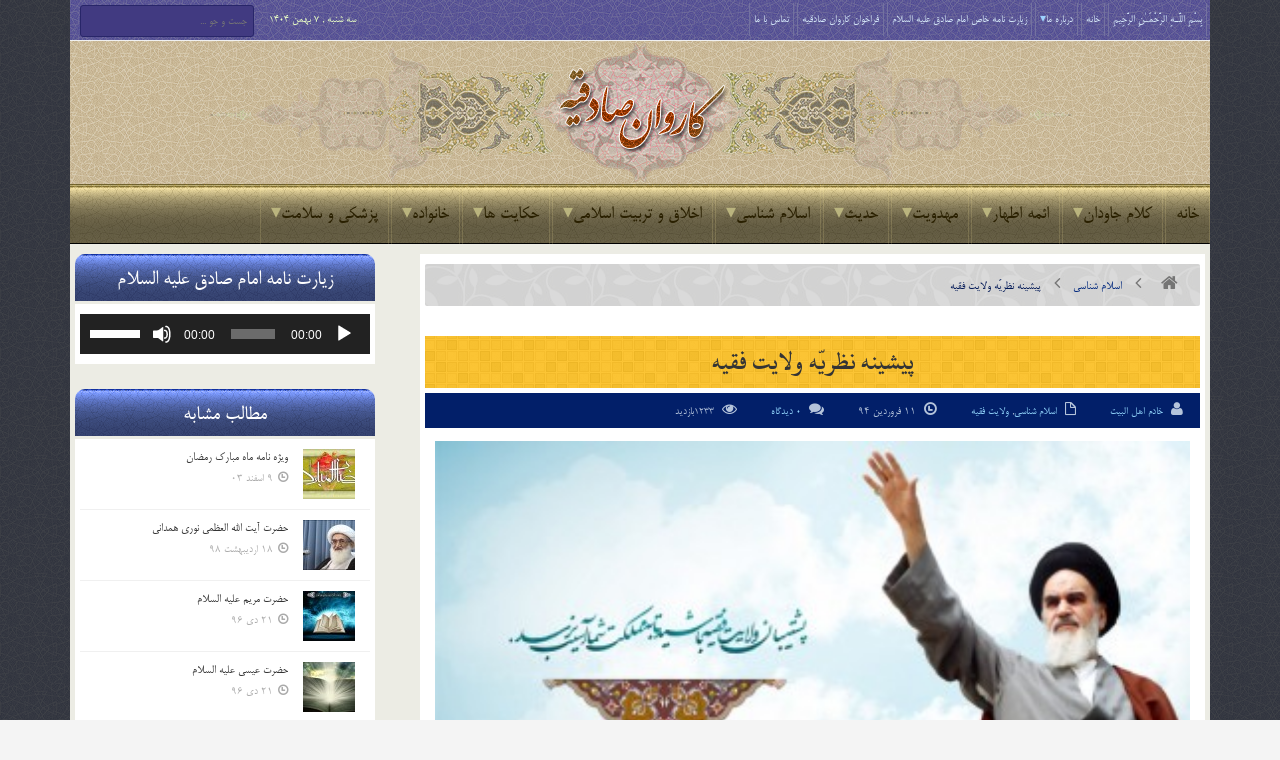

--- FILE ---
content_type: text/html; charset=UTF-8
request_url: https://karevansadeghiye.ir/5940/%D9%BE%D9%8A%D8%B4%D9%8A%D9%86%D9%87-%D9%86%D8%B8%D8%B1%D9%8A%D9%91%D9%87-%D9%88%D9%84%D8%A7%D9%8A%D8%AA-%D9%81%D9%82%D9%8A%D9%87/
body_size: 40493
content:
<!DOCTYPE html>

<!--[if IE 7]>

<html class="ie ie7" dir="rtl" lang="fa-IR" class="no-js">

<![endif]-->

<!--[if IE 8]>

<html class="ie ie8" dir="rtl" lang="fa-IR" class="no-js">

<![endif]-->

<!--[if !(IE 7) | !(IE 8)  ]><!-->

<html dir="rtl" lang="fa-IR" class="no-js">

<!--<![endif]-->

<head>

<meta http-equiv="X-UA-Compatible" content="IE=edge" />

<meta charset="UTF-8" />

<title>پیشینه نظریّه ولایت فقیه | پایگاه اینترنتی کاروان صادقیه</title>

	<meta name="google-site-verification" content="3E4q1QJUWQRQQZE64sK1mxjEz6W-ynW0sz6bJ2H7_lY" />
	
	
<link rel="profile" href="http://gmpg.org/xfn/11" />

<link rel="pingback" href="https://karevansadeghiye.ir/xmlrpc.php" />

	
<link rel="stylesheet" href="https://karevansadeghiye.ir/wp-content/themes/karevansadeghiye/fonts/font-awesome/css/font-awesome.min.css" />
	
<link rel="stylesheet" href="https://karevansadeghiye.ir/wp-content/themes/karevansadeghiye/fonts/fontello/css/fontello.css" />
	
<link rel="stylesheet" href="https://karevansadeghiye.ir/wp-content/themes/karevansadeghiye/fonts/fafont/css/fafont.css" />
	
<link rel="stylesheet" href="https://karevansadeghiye.ir/wp-content/themes/karevansadeghiye/images/lightbox/themes/carbono/jquery.lightbox.css" />
	
<meta name='robots' content='max-image-preview:large' />
<link rel="alternate" type="application/rss+xml" title="پایگاه اینترنتی کاروان صادقیه &raquo; خوراک" href="https://karevansadeghiye.ir/feed/" />
<link rel="alternate" type="application/rss+xml" title="پایگاه اینترنتی کاروان صادقیه &raquo; خوراک دیدگاه‌ها" href="https://karevansadeghiye.ir/comments/feed/" />

<script>
var MP3jPLAYLISTS = [];
var MP3jPLAYERS = [];
</script>
<link rel="alternate" type="application/rss+xml" title="پایگاه اینترنتی کاروان صادقیه &raquo; پیشینه نظریّه ولایت فقیه خوراک دیدگاه‌ها" href="https://karevansadeghiye.ir/5940/%d9%be%d9%8a%d8%b4%d9%8a%d9%86%d9%87-%d9%86%d8%b8%d8%b1%d9%8a%d9%91%d9%87-%d9%88%d9%84%d8%a7%d9%8a%d8%aa-%d9%81%d9%82%d9%8a%d9%87/feed/" />
<link rel="alternate" title="oEmbed (JSON)" type="application/json+oembed" href="https://karevansadeghiye.ir/wp-json/oembed/1.0/embed?url=https%3A%2F%2Fkarevansadeghiye.ir%2F5940%2F%25d9%25be%25d9%258a%25d8%25b4%25d9%258a%25d9%2586%25d9%2587-%25d9%2586%25d8%25b8%25d8%25b1%25d9%258a%25d9%2591%25d9%2587-%25d9%2588%25d9%2584%25d8%25a7%25d9%258a%25d8%25aa-%25d9%2581%25d9%2582%25d9%258a%25d9%2587%2F" />
<link rel="alternate" title="oEmbed (XML)" type="text/xml+oembed" href="https://karevansadeghiye.ir/wp-json/oembed/1.0/embed?url=https%3A%2F%2Fkarevansadeghiye.ir%2F5940%2F%25d9%25be%25d9%258a%25d8%25b4%25d9%258a%25d9%2586%25d9%2587-%25d9%2586%25d8%25b8%25d8%25b1%25d9%258a%25d9%2591%25d9%2587-%25d9%2588%25d9%2584%25d8%25a7%25d9%258a%25d8%25aa-%25d9%2581%25d9%2582%25d9%258a%25d9%2587%2F&#038;format=xml" />
<style id='wp-img-auto-sizes-contain-inline-css' type='text/css'>
img:is([sizes=auto i],[sizes^="auto," i]){contain-intrinsic-size:3000px 1500px}
/*# sourceURL=wp-img-auto-sizes-contain-inline-css */
</style>
<style id='wp-emoji-styles-inline-css' type='text/css'>

	img.wp-smiley, img.emoji {
		display: inline !important;
		border: none !important;
		box-shadow: none !important;
		height: 1em !important;
		width: 1em !important;
		margin: 0 0.07em !important;
		vertical-align: -0.1em !important;
		background: none !important;
		padding: 0 !important;
	}
/*# sourceURL=wp-emoji-styles-inline-css */
</style>
<style id='wp-block-library-inline-css' type='text/css'>
:root{--wp-block-synced-color:#7a00df;--wp-block-synced-color--rgb:122,0,223;--wp-bound-block-color:var(--wp-block-synced-color);--wp-editor-canvas-background:#ddd;--wp-admin-theme-color:#007cba;--wp-admin-theme-color--rgb:0,124,186;--wp-admin-theme-color-darker-10:#006ba1;--wp-admin-theme-color-darker-10--rgb:0,107,160.5;--wp-admin-theme-color-darker-20:#005a87;--wp-admin-theme-color-darker-20--rgb:0,90,135;--wp-admin-border-width-focus:2px}@media (min-resolution:192dpi){:root{--wp-admin-border-width-focus:1.5px}}.wp-element-button{cursor:pointer}:root .has-very-light-gray-background-color{background-color:#eee}:root .has-very-dark-gray-background-color{background-color:#313131}:root .has-very-light-gray-color{color:#eee}:root .has-very-dark-gray-color{color:#313131}:root .has-vivid-green-cyan-to-vivid-cyan-blue-gradient-background{background:linear-gradient(135deg,#00d084,#0693e3)}:root .has-purple-crush-gradient-background{background:linear-gradient(135deg,#34e2e4,#4721fb 50%,#ab1dfe)}:root .has-hazy-dawn-gradient-background{background:linear-gradient(135deg,#faaca8,#dad0ec)}:root .has-subdued-olive-gradient-background{background:linear-gradient(135deg,#fafae1,#67a671)}:root .has-atomic-cream-gradient-background{background:linear-gradient(135deg,#fdd79a,#004a59)}:root .has-nightshade-gradient-background{background:linear-gradient(135deg,#330968,#31cdcf)}:root .has-midnight-gradient-background{background:linear-gradient(135deg,#020381,#2874fc)}:root{--wp--preset--font-size--normal:16px;--wp--preset--font-size--huge:42px}.has-regular-font-size{font-size:1em}.has-larger-font-size{font-size:2.625em}.has-normal-font-size{font-size:var(--wp--preset--font-size--normal)}.has-huge-font-size{font-size:var(--wp--preset--font-size--huge)}.has-text-align-center{text-align:center}.has-text-align-left{text-align:left}.has-text-align-right{text-align:right}.has-fit-text{white-space:nowrap!important}#end-resizable-editor-section{display:none}.aligncenter{clear:both}.items-justified-left{justify-content:flex-start}.items-justified-center{justify-content:center}.items-justified-right{justify-content:flex-end}.items-justified-space-between{justify-content:space-between}.screen-reader-text{border:0;clip-path:inset(50%);height:1px;margin:-1px;overflow:hidden;padding:0;position:absolute;width:1px;word-wrap:normal!important}.screen-reader-text:focus{background-color:#ddd;clip-path:none;color:#444;display:block;font-size:1em;height:auto;left:5px;line-height:normal;padding:15px 23px 14px;text-decoration:none;top:5px;width:auto;z-index:100000}html :where(.has-border-color){border-style:solid}html :where([style*=border-top-color]){border-top-style:solid}html :where([style*=border-right-color]){border-right-style:solid}html :where([style*=border-bottom-color]){border-bottom-style:solid}html :where([style*=border-left-color]){border-left-style:solid}html :where([style*=border-width]){border-style:solid}html :where([style*=border-top-width]){border-top-style:solid}html :where([style*=border-right-width]){border-right-style:solid}html :where([style*=border-bottom-width]){border-bottom-style:solid}html :where([style*=border-left-width]){border-left-style:solid}html :where(img[class*=wp-image-]){height:auto;max-width:100%}:where(figure){margin:0 0 1em}html :where(.is-position-sticky){--wp-admin--admin-bar--position-offset:var(--wp-admin--admin-bar--height,0px)}@media screen and (max-width:600px){html :where(.is-position-sticky){--wp-admin--admin-bar--position-offset:0px}}

/*# sourceURL=wp-block-library-inline-css */
</style><style id='global-styles-inline-css' type='text/css'>
:root{--wp--preset--aspect-ratio--square: 1;--wp--preset--aspect-ratio--4-3: 4/3;--wp--preset--aspect-ratio--3-4: 3/4;--wp--preset--aspect-ratio--3-2: 3/2;--wp--preset--aspect-ratio--2-3: 2/3;--wp--preset--aspect-ratio--16-9: 16/9;--wp--preset--aspect-ratio--9-16: 9/16;--wp--preset--color--black: #000000;--wp--preset--color--cyan-bluish-gray: #abb8c3;--wp--preset--color--white: #ffffff;--wp--preset--color--pale-pink: #f78da7;--wp--preset--color--vivid-red: #cf2e2e;--wp--preset--color--luminous-vivid-orange: #ff6900;--wp--preset--color--luminous-vivid-amber: #fcb900;--wp--preset--color--light-green-cyan: #7bdcb5;--wp--preset--color--vivid-green-cyan: #00d084;--wp--preset--color--pale-cyan-blue: #8ed1fc;--wp--preset--color--vivid-cyan-blue: #0693e3;--wp--preset--color--vivid-purple: #9b51e0;--wp--preset--gradient--vivid-cyan-blue-to-vivid-purple: linear-gradient(135deg,rgb(6,147,227) 0%,rgb(155,81,224) 100%);--wp--preset--gradient--light-green-cyan-to-vivid-green-cyan: linear-gradient(135deg,rgb(122,220,180) 0%,rgb(0,208,130) 100%);--wp--preset--gradient--luminous-vivid-amber-to-luminous-vivid-orange: linear-gradient(135deg,rgb(252,185,0) 0%,rgb(255,105,0) 100%);--wp--preset--gradient--luminous-vivid-orange-to-vivid-red: linear-gradient(135deg,rgb(255,105,0) 0%,rgb(207,46,46) 100%);--wp--preset--gradient--very-light-gray-to-cyan-bluish-gray: linear-gradient(135deg,rgb(238,238,238) 0%,rgb(169,184,195) 100%);--wp--preset--gradient--cool-to-warm-spectrum: linear-gradient(135deg,rgb(74,234,220) 0%,rgb(151,120,209) 20%,rgb(207,42,186) 40%,rgb(238,44,130) 60%,rgb(251,105,98) 80%,rgb(254,248,76) 100%);--wp--preset--gradient--blush-light-purple: linear-gradient(135deg,rgb(255,206,236) 0%,rgb(152,150,240) 100%);--wp--preset--gradient--blush-bordeaux: linear-gradient(135deg,rgb(254,205,165) 0%,rgb(254,45,45) 50%,rgb(107,0,62) 100%);--wp--preset--gradient--luminous-dusk: linear-gradient(135deg,rgb(255,203,112) 0%,rgb(199,81,192) 50%,rgb(65,88,208) 100%);--wp--preset--gradient--pale-ocean: linear-gradient(135deg,rgb(255,245,203) 0%,rgb(182,227,212) 50%,rgb(51,167,181) 100%);--wp--preset--gradient--electric-grass: linear-gradient(135deg,rgb(202,248,128) 0%,rgb(113,206,126) 100%);--wp--preset--gradient--midnight: linear-gradient(135deg,rgb(2,3,129) 0%,rgb(40,116,252) 100%);--wp--preset--font-size--small: 13px;--wp--preset--font-size--medium: 20px;--wp--preset--font-size--large: 36px;--wp--preset--font-size--x-large: 42px;--wp--preset--spacing--20: 0.44rem;--wp--preset--spacing--30: 0.67rem;--wp--preset--spacing--40: 1rem;--wp--preset--spacing--50: 1.5rem;--wp--preset--spacing--60: 2.25rem;--wp--preset--spacing--70: 3.38rem;--wp--preset--spacing--80: 5.06rem;--wp--preset--shadow--natural: 6px 6px 9px rgba(0, 0, 0, 0.2);--wp--preset--shadow--deep: 12px 12px 50px rgba(0, 0, 0, 0.4);--wp--preset--shadow--sharp: 6px 6px 0px rgba(0, 0, 0, 0.2);--wp--preset--shadow--outlined: 6px 6px 0px -3px rgb(255, 255, 255), 6px 6px rgb(0, 0, 0);--wp--preset--shadow--crisp: 6px 6px 0px rgb(0, 0, 0);}:where(.is-layout-flex){gap: 0.5em;}:where(.is-layout-grid){gap: 0.5em;}body .is-layout-flex{display: flex;}.is-layout-flex{flex-wrap: wrap;align-items: center;}.is-layout-flex > :is(*, div){margin: 0;}body .is-layout-grid{display: grid;}.is-layout-grid > :is(*, div){margin: 0;}:where(.wp-block-columns.is-layout-flex){gap: 2em;}:where(.wp-block-columns.is-layout-grid){gap: 2em;}:where(.wp-block-post-template.is-layout-flex){gap: 1.25em;}:where(.wp-block-post-template.is-layout-grid){gap: 1.25em;}.has-black-color{color: var(--wp--preset--color--black) !important;}.has-cyan-bluish-gray-color{color: var(--wp--preset--color--cyan-bluish-gray) !important;}.has-white-color{color: var(--wp--preset--color--white) !important;}.has-pale-pink-color{color: var(--wp--preset--color--pale-pink) !important;}.has-vivid-red-color{color: var(--wp--preset--color--vivid-red) !important;}.has-luminous-vivid-orange-color{color: var(--wp--preset--color--luminous-vivid-orange) !important;}.has-luminous-vivid-amber-color{color: var(--wp--preset--color--luminous-vivid-amber) !important;}.has-light-green-cyan-color{color: var(--wp--preset--color--light-green-cyan) !important;}.has-vivid-green-cyan-color{color: var(--wp--preset--color--vivid-green-cyan) !important;}.has-pale-cyan-blue-color{color: var(--wp--preset--color--pale-cyan-blue) !important;}.has-vivid-cyan-blue-color{color: var(--wp--preset--color--vivid-cyan-blue) !important;}.has-vivid-purple-color{color: var(--wp--preset--color--vivid-purple) !important;}.has-black-background-color{background-color: var(--wp--preset--color--black) !important;}.has-cyan-bluish-gray-background-color{background-color: var(--wp--preset--color--cyan-bluish-gray) !important;}.has-white-background-color{background-color: var(--wp--preset--color--white) !important;}.has-pale-pink-background-color{background-color: var(--wp--preset--color--pale-pink) !important;}.has-vivid-red-background-color{background-color: var(--wp--preset--color--vivid-red) !important;}.has-luminous-vivid-orange-background-color{background-color: var(--wp--preset--color--luminous-vivid-orange) !important;}.has-luminous-vivid-amber-background-color{background-color: var(--wp--preset--color--luminous-vivid-amber) !important;}.has-light-green-cyan-background-color{background-color: var(--wp--preset--color--light-green-cyan) !important;}.has-vivid-green-cyan-background-color{background-color: var(--wp--preset--color--vivid-green-cyan) !important;}.has-pale-cyan-blue-background-color{background-color: var(--wp--preset--color--pale-cyan-blue) !important;}.has-vivid-cyan-blue-background-color{background-color: var(--wp--preset--color--vivid-cyan-blue) !important;}.has-vivid-purple-background-color{background-color: var(--wp--preset--color--vivid-purple) !important;}.has-black-border-color{border-color: var(--wp--preset--color--black) !important;}.has-cyan-bluish-gray-border-color{border-color: var(--wp--preset--color--cyan-bluish-gray) !important;}.has-white-border-color{border-color: var(--wp--preset--color--white) !important;}.has-pale-pink-border-color{border-color: var(--wp--preset--color--pale-pink) !important;}.has-vivid-red-border-color{border-color: var(--wp--preset--color--vivid-red) !important;}.has-luminous-vivid-orange-border-color{border-color: var(--wp--preset--color--luminous-vivid-orange) !important;}.has-luminous-vivid-amber-border-color{border-color: var(--wp--preset--color--luminous-vivid-amber) !important;}.has-light-green-cyan-border-color{border-color: var(--wp--preset--color--light-green-cyan) !important;}.has-vivid-green-cyan-border-color{border-color: var(--wp--preset--color--vivid-green-cyan) !important;}.has-pale-cyan-blue-border-color{border-color: var(--wp--preset--color--pale-cyan-blue) !important;}.has-vivid-cyan-blue-border-color{border-color: var(--wp--preset--color--vivid-cyan-blue) !important;}.has-vivid-purple-border-color{border-color: var(--wp--preset--color--vivid-purple) !important;}.has-vivid-cyan-blue-to-vivid-purple-gradient-background{background: var(--wp--preset--gradient--vivid-cyan-blue-to-vivid-purple) !important;}.has-light-green-cyan-to-vivid-green-cyan-gradient-background{background: var(--wp--preset--gradient--light-green-cyan-to-vivid-green-cyan) !important;}.has-luminous-vivid-amber-to-luminous-vivid-orange-gradient-background{background: var(--wp--preset--gradient--luminous-vivid-amber-to-luminous-vivid-orange) !important;}.has-luminous-vivid-orange-to-vivid-red-gradient-background{background: var(--wp--preset--gradient--luminous-vivid-orange-to-vivid-red) !important;}.has-very-light-gray-to-cyan-bluish-gray-gradient-background{background: var(--wp--preset--gradient--very-light-gray-to-cyan-bluish-gray) !important;}.has-cool-to-warm-spectrum-gradient-background{background: var(--wp--preset--gradient--cool-to-warm-spectrum) !important;}.has-blush-light-purple-gradient-background{background: var(--wp--preset--gradient--blush-light-purple) !important;}.has-blush-bordeaux-gradient-background{background: var(--wp--preset--gradient--blush-bordeaux) !important;}.has-luminous-dusk-gradient-background{background: var(--wp--preset--gradient--luminous-dusk) !important;}.has-pale-ocean-gradient-background{background: var(--wp--preset--gradient--pale-ocean) !important;}.has-electric-grass-gradient-background{background: var(--wp--preset--gradient--electric-grass) !important;}.has-midnight-gradient-background{background: var(--wp--preset--gradient--midnight) !important;}.has-small-font-size{font-size: var(--wp--preset--font-size--small) !important;}.has-medium-font-size{font-size: var(--wp--preset--font-size--medium) !important;}.has-large-font-size{font-size: var(--wp--preset--font-size--large) !important;}.has-x-large-font-size{font-size: var(--wp--preset--font-size--x-large) !important;}
/*# sourceURL=global-styles-inline-css */
</style>

<style id='classic-theme-styles-inline-css' type='text/css'>
/*! This file is auto-generated */
.wp-block-button__link{color:#fff;background-color:#32373c;border-radius:9999px;box-shadow:none;text-decoration:none;padding:calc(.667em + 2px) calc(1.333em + 2px);font-size:1.125em}.wp-block-file__button{background:#32373c;color:#fff;text-decoration:none}
/*# sourceURL=/wp-includes/css/classic-themes.min.css */
</style>
<link rel='stylesheet' id='contact-form-7-css' href='https://karevansadeghiye.ir/wp-content/plugins/contact-form-7/includes/css/styles.css?ver=6.1.4' type='text/css' media='all' />
<link rel='stylesheet' id='contact-form-7-rtl-css' href='https://karevansadeghiye.ir/wp-content/plugins/contact-form-7/includes/css/styles-rtl.css?ver=6.1.4' type='text/css' media='all' />
<link rel='stylesheet' id='wp-postratings-css' href='https://karevansadeghiye.ir/wp-content/plugins/wp-postratings/css/postratings-css.css?ver=1.91.2' type='text/css' media='all' />
<link rel='stylesheet' id='wp-postratings-rtl-css' href='https://karevansadeghiye.ir/wp-content/plugins/wp-postratings/css/postratings-css-rtl.css?ver=1.91.2' type='text/css' media='all' />
<link rel='stylesheet' id='default-css' href='https://karevansadeghiye.ir/wp-content/themes/karevansadeghiye/style.css' type='text/css' media='all' />
<link rel='stylesheet' id='mp3-jplayer-css' href='https://karevansadeghiye.ir/wp-content/plugins/mp3-jplayer/css/dark.css?ver=2.7.3' type='text/css' media='all' />
<script type="text/javascript" id="jquery-core-js-extra">
/* <![CDATA[ */
var bd_script = {"post_id":"5940","ajaxurl":"https://karevansadeghiye.ir/wp-admin/admin-ajax.php"};
//# sourceURL=jquery-core-js-extra
/* ]]> */
</script>
<script type="text/javascript" src="https://karevansadeghiye.ir/wp-includes/js/jquery/jquery.min.js?ver=3.7.1" id="jquery-core-js"></script>
<script type="text/javascript" src="https://karevansadeghiye.ir/wp-includes/js/jquery/jquery-migrate.min.js?ver=3.4.1" id="jquery-migrate-js"></script>
<link rel="https://api.w.org/" href="https://karevansadeghiye.ir/wp-json/" /><link rel="alternate" title="JSON" type="application/json" href="https://karevansadeghiye.ir/wp-json/wp/v2/posts/5940" /><link rel="EditURI" type="application/rsd+xml" title="RSD" href="https://karevansadeghiye.ir/xmlrpc.php?rsd" />
<link rel="stylesheet" href="https://karevansadeghiye.ir/wp-content/themes/karevansadeghiye/rtl.css" type="text/css" media="screen" /><meta name="generator" content="WordPress 6.9" />
<link rel="canonical" href="https://karevansadeghiye.ir/5940/%d9%be%d9%8a%d8%b4%d9%8a%d9%86%d9%87-%d9%86%d8%b8%d8%b1%d9%8a%d9%91%d9%87-%d9%88%d9%84%d8%a7%d9%8a%d8%aa-%d9%81%d9%82%d9%8a%d9%87/" />
<link rel='shortlink' href='https://karevansadeghiye.ir/?p=5940' />
<!-- Analytics by WP Statistics - https://wp-statistics.com -->
<link rel="shortcut icon" href="http://karevansadeghiye.ir/wp-content/uploads/2015/03/favicon1.png" type="image/x-icon" />

<script type="text/javascript">

var bd_url = 'https://karevansadeghiye.ir/wp-content/themes/karevansadeghiye';

</script>

<!--[if lt IE 9]><script src="https://karevansadeghiye.ir/wp-content/themes/karevansadeghiye/js/html5.js"></script><![endif]-->

<meta name="viewport" content="width=device-width, initial-scale=1, maximum-scale=1" />

<style type="text/css">
body {

}
























</style>
<link rel='stylesheet' id='mediaelement-css' href='https://karevansadeghiye.ir/wp-includes/js/mediaelement/mediaelementplayer-legacy.min.css?ver=4.2.17' type='text/css' media='all' />
<link rel='stylesheet' id='wp-mediaelement-css' href='https://karevansadeghiye.ir/wp-includes/js/mediaelement/wp-mediaelement.min.css?ver=6.9' type='text/css' media='all' />
</head>


<body class="rtl wp-singular post-template-default single single-post postid-5940 single-format-standard wp-theme-karevansadeghiye"style=''>

<div id="wrapper" class=" article_sidebar_position_right">

<div class="container">    




        
        <div class="header-topbar top top-light">

            <div class="container">

                <ul class="top-left">

                    
                    
                    
                        <li class="menu-area">

                            <div id="top-navigation">

                                <ul id="menu-top" class="menu"><li id="menu-item-56091" class="menu-item menu-item-type-custom menu-item-object-custom menu-item-home menu-item-56091"><a href="https://karevansadeghiye.ir/">بِسْمِ اللَّـهِ الرَّحْمَـٰنِ الرَّحِیمِ</a></li>
<li id="menu-item-5" class="menu-item menu-item-type-custom menu-item-object-custom menu-item-home menu-item-5"><a href="http://karevansadeghiye.ir/">خانه</a></li>
<li id="menu-item-6" class="menu-item menu-item-type-custom menu-item-object-custom menu-item-has-children menu-item-6"><a href="#">درباره ما</a>
<ul class="sub-menu">
	<li id="menu-item-6928" class="menu-item menu-item-type-post_type menu-item-object-page menu-item-6928"><a href="https://karevansadeghiye.ir/%d9%85%d8%ac%d8%a7%d9%85%d8%b9-%d8%b5%d8%a7%d8%af%d9%82%db%8c%d9%88%d9%86/">مجامع صادقیون</a></li>
	<li id="menu-item-3177" class="menu-item menu-item-type-post_type menu-item-object-page menu-item-3177"><a href="https://karevansadeghiye.ir/history/">تاریخچه تشکیل کاروان صادقیه</a></li>
	<li id="menu-item-39425" class="menu-item menu-item-type-post_type menu-item-object-page menu-item-39425"><a href="https://karevansadeghiye.ir/profile/">پروفایل خادم الصادق ( احمد تقی نژاد )</a></li>
	<li id="menu-item-5184" class="menu-item menu-item-type-post_type menu-item-object-page menu-item-5184"><a href="https://karevansadeghiye.ir/%d9%87%db%8c%d8%a6%d8%aa-%d9%87%d8%a7%db%8c-%d8%aa%d8%b4%da%a9%db%8c%d9%84-%d8%af%d9%87%d9%86%d8%af%d9%87-%da%a9%d8%a7%d8%b1%d9%88%d8%a7%d9%86/">هیئت های تشکیل دهنده کاروان</a></li>
	<li id="menu-item-20226" class="menu-item menu-item-type-taxonomy menu-item-object-category menu-item-20226"><a href="https://karevansadeghiye.ir/category/%d9%88%db%8c%da%98%d9%87-%da%a9%d8%a7%d8%b1%d9%88%d8%a7%d9%86-%d8%b5%d8%a7%d8%af%d9%82%db%8c%d9%87/">ویژه کاروان صادقیه</a></li>
	<li id="menu-item-20225" class="menu-item menu-item-type-taxonomy menu-item-object-category menu-item-20225"><a href="https://karevansadeghiye.ir/category/%d8%a7%d9%85%d8%a7%d9%85-%d8%b2%d8%a7%d8%af%d9%87-%d8%b3%db%8c%d8%af-%d8%ac%d9%84%d8%a7%d9%84-%d8%a7%d9%84%d8%af%db%8c%d9%86/">ویژه امامزاده سید جلال الدین</a></li>
	<li id="menu-item-35391" class="menu-item menu-item-type-custom menu-item-object-custom menu-item-has-children menu-item-35391"><a href="#">اموات صادقیه</a>
	<ul class="sub-menu">
		<li id="menu-item-5064" class="menu-item menu-item-type-post_type menu-item-object-page menu-item-5064"><a href="https://karevansadeghiye.ir/amvat-sadeghiye/">اعضای کاروان صادقیه</a></li>
		<li id="menu-item-35389" class="menu-item menu-item-type-post_type menu-item-object-page menu-item-35389"><a href="https://karevansadeghiye.ir/albom-sadeghiye/">آلبوم صادقیه</a></li>
	</ul>
</li>
	<li id="menu-item-20227" class="menu-item menu-item-type-taxonomy menu-item-object-category menu-item-20227"><a href="https://karevansadeghiye.ir/category/%d8%a7%d8%b7%d9%84%d8%a7%d8%b9%db%8c%d9%87/">اطلاعیه ها</a></li>
</ul>
</li>
<li id="menu-item-47690" class="menu-item menu-item-type-custom menu-item-object-custom menu-item-47690"><a href="http://karevansadeghiye.ir/47683/%D8%B2%DB%8C%D8%A7%D8%B1%D8%AA-%D9%86%D8%A7%D9%85%D9%87-%D8%AE%D8%A7%D8%B5-%D8%A7%D9%85%D8%A7%D9%85-%D8%B5%D8%A7%D8%AF%D9%82-%D8%B9%D9%84%DB%8C%D9%87-%D8%A7%D9%84%D8%B3%D9%84%D8%A7%D9%85/">زیارت نامه خاص امام صادق علیه السلام</a></li>
<li id="menu-item-63471" class="menu-item menu-item-type-post_type menu-item-object-page menu-item-63471"><a href="https://karevansadeghiye.ir/sadeghiye/">فراخوان کاروان صادقیه</a></li>
<li id="menu-item-42" class="menu-item menu-item-type-post_type menu-item-object-page menu-item-42"><a href="https://karevansadeghiye.ir/%d8%aa%d9%85%d8%a7%d8%b3-%d8%a8%d8%a7-%d9%85%d8%a7/">تماس با ما</a></li>
</ul>
                            </div>

                        </li>

                    
                    
                </ul>

                <ul class="top-right">

                    
                    
                        <li class="date-area">

                            <span class="top-date"> سه شنبه ,  7  بهمن 1404</span>
                        </li>

                    
                    
                        <li class="search-area">

                            <div class="search-box">

                                <form class="search" action="https://karevansadeghiye.ir/" method="get">
    <fieldset>
        <span class="text"><input name="s" id="s" type="text" value="" placeholder="جست و جو ..." /></span>
    </fieldset>
</form>
                            </div>

                        </li>

                    
                    
                </ul>

            </div>

        </div><!-- .top -->

    
    <div class="header">

        <div class="container">

            

<div class="myperfectheader"></div>








            </div><!-- logo/-->

            
        <!-- </div> -->

    </div><!-- .header -->

    <div id="navigation">

        <div class="container">

            <ul id="menu-nav" class="menu">

                <li id="menu-item-26" class="menu-item menu-item-type-custom menu-item-object-custom menu-item-home menu-item-26"><a href="http://karevansadeghiye.ir/">خانه</a></li>
<li id="menu-item-62" class="menu-item menu-item-type-taxonomy menu-item-object-category menu-item-has-children menu-item-62"><a href="https://karevansadeghiye.ir/category/%da%a9%d9%84%d8%a7%d9%85-%d8%ac%d8%a7%d9%88%d8%af%d8%a7%d9%86/">کلام جاودان</a>
<ul class="sub-menu">
	<li id="menu-item-16084" class="menu-item menu-item-type-post_type menu-item-object-page menu-item-16084"><a href="https://karevansadeghiye.ir/%d9%82%d8%b1%d8%a2%d9%86-%da%a9%d8%b1%db%8c%d9%85/">قرآن کریم</a></li>
	<li id="menu-item-70" class="menu-item menu-item-type-taxonomy menu-item-object-category menu-item-70"><a href="https://karevansadeghiye.ir/category/%da%a9%d9%84%d8%a7%d9%85-%d8%ac%d8%a7%d9%88%d8%af%d8%a7%d9%86/%d9%86%d9%87%d8%ac-%d8%a7%d9%84%d8%a8%d9%84%d8%a7%d8%ba%d9%87/">نهج البلاغه</a></li>
	<li id="menu-item-66" class="menu-item menu-item-type-taxonomy menu-item-object-category menu-item-66"><a href="https://karevansadeghiye.ir/category/%da%a9%d9%84%d8%a7%d9%85-%d8%ac%d8%a7%d9%88%d8%af%d8%a7%d9%86/%d8%b5%d8%ad%db%8c%d9%81%d9%87-%d8%b3%d8%ac%d8%a7%d8%af%db%8c%d9%87/">صحیفه سجادیه</a></li>
	<li id="menu-item-26378" class="menu-item menu-item-type-taxonomy menu-item-object-category menu-item-26378"><a href="https://karevansadeghiye.ir/category/%da%a9%d9%84%d8%a7%d9%85-%d8%ac%d8%a7%d9%88%d8%af%d8%a7%d9%86/%d9%85%d9%81%d8%a7%d8%aa%db%8c%d8%ad-%d8%a7%d9%84%d8%ac%d9%86%d8%a7%d9%86/">مفاتیح الجنان</a></li>
	<li id="menu-item-71" class="menu-item menu-item-type-taxonomy menu-item-object-category menu-item-71"><a href="https://karevansadeghiye.ir/category/%da%a9%d9%84%d8%a7%d9%85-%d8%ac%d8%a7%d9%88%d8%af%d8%a7%d9%86/%da%a9%d8%aa%d8%a8-%d8%a7%d8%b3%d9%84%d8%a7%d9%85%db%8c/">کتب اسلامی</a></li>
</ul>
</li>
<li id="menu-item-12" class="menu-item menu-item-type-taxonomy menu-item-object-category menu-item-has-children menu-item-12"><a href="https://karevansadeghiye.ir/category/%d8%a7%d8%a6%d9%85%d9%87-%d8%a7%d8%b7%d9%87%d8%a7%d8%b1/">ائمه اطهار</a>
<ul class="sub-menu">
	<li id="menu-item-53" class="menu-item menu-item-type-taxonomy menu-item-object-category menu-item-53"><a href="https://karevansadeghiye.ir/category/%d8%a7%d8%a6%d9%85%d9%87-%d8%a7%d8%b7%d9%87%d8%a7%d8%b1/%d8%ad%d8%b6%d8%b1%d8%aa-%d9%85%d8%ad%d9%85%d8%af-%d8%b5/">حضرت محمد (ص)</a></li>
	<li id="menu-item-86" class="menu-item menu-item-type-taxonomy menu-item-object-category menu-item-86"><a href="https://karevansadeghiye.ir/category/%d8%a7%d8%a6%d9%85%d9%87-%d8%a7%d8%b7%d9%87%d8%a7%d8%b1/%d8%ad%d8%b6%d8%b1%d8%aa-%d9%81%d8%a7%d8%b7%d9%85%d9%87-%d8%b3/">حضرت فاطمه (س)</a></li>
	<li id="menu-item-81" class="menu-item menu-item-type-taxonomy menu-item-object-category menu-item-81"><a href="https://karevansadeghiye.ir/category/%d8%a7%d8%a6%d9%85%d9%87-%d8%a7%d8%b7%d9%87%d8%a7%d8%b1/%d8%a7%d9%85%d8%a7%d9%85-%d8%b9%d9%84%db%8c-%d8%b9/">امام علی (ع)</a></li>
	<li id="menu-item-74" class="menu-item menu-item-type-taxonomy menu-item-object-category menu-item-74"><a href="https://karevansadeghiye.ir/category/%d8%a7%d8%a6%d9%85%d9%87-%d8%a7%d8%b7%d9%87%d8%a7%d8%b1/%d8%a7%d9%85%d8%a7%d9%85-%d8%ad%d8%b3%d9%86-%d8%b9/">امام حسن (ع)</a></li>
	<li id="menu-item-76" class="menu-item menu-item-type-taxonomy menu-item-object-category menu-item-76"><a href="https://karevansadeghiye.ir/category/%d8%a7%d8%a6%d9%85%d9%87-%d8%a7%d8%b7%d9%87%d8%a7%d8%b1/%d8%a7%d9%85%d8%a7%d9%85-%d8%ad%d8%b3%db%8c%d9%86-%d8%b9/">امام حسین (ع)</a></li>
	<li id="menu-item-80" class="menu-item menu-item-type-taxonomy menu-item-object-category menu-item-80"><a href="https://karevansadeghiye.ir/category/%d8%a7%d8%a6%d9%85%d9%87-%d8%a7%d8%b7%d9%87%d8%a7%d8%b1/%d8%a7%d9%85%d8%a7%d9%85-%d8%b3%d8%ac%d8%a7%d8%af-%d8%b9/">امام سجاد (ع)</a></li>
	<li id="menu-item-83" class="menu-item menu-item-type-taxonomy menu-item-object-category menu-item-83"><a href="https://karevansadeghiye.ir/category/%d8%a7%d8%a6%d9%85%d9%87-%d8%a7%d8%b7%d9%87%d8%a7%d8%b1/%d8%a7%d9%85%d8%a7%d9%85-%d9%85%d8%ad%d9%85%d8%af-%d8%a8%d8%a7%d9%82%d8%b1-%d8%b9/">امام محمد باقر (ع)</a></li>
	<li id="menu-item-73" class="menu-item menu-item-type-taxonomy menu-item-object-category menu-item-73"><a href="https://karevansadeghiye.ir/category/%d8%a7%d8%a6%d9%85%d9%87-%d8%a7%d8%b7%d9%87%d8%a7%d8%b1/%d8%a7%d9%85%d8%a7%d9%85-%d8%ac%d8%b9%d9%81%d8%b1-%d8%b5%d8%a7%d8%af%d9%82-%d8%b9/">امام جعفر صادق (ع)</a></li>
	<li id="menu-item-85" class="menu-item menu-item-type-taxonomy menu-item-object-category menu-item-85"><a href="https://karevansadeghiye.ir/category/%d8%a7%d8%a6%d9%85%d9%87-%d8%a7%d8%b7%d9%87%d8%a7%d8%b1/%d8%a7%d9%85%d8%a7%d9%85-%d9%85%d9%88%d8%b3%db%8c-%da%a9%d8%a7%d8%b8%d9%85-%d8%b9/">امام موسی کاظم (ع)</a></li>
	<li id="menu-item-77" class="menu-item menu-item-type-taxonomy menu-item-object-category menu-item-77"><a href="https://karevansadeghiye.ir/category/%d8%a7%d8%a6%d9%85%d9%87-%d8%a7%d8%b7%d9%87%d8%a7%d8%b1/%d8%a7%d9%85%d8%a7%d9%85-%d8%b1%d8%b6%d8%a7-%d8%b9/">امام رضا (ع)</a></li>
	<li id="menu-item-84" class="menu-item menu-item-type-taxonomy menu-item-object-category menu-item-84"><a href="https://karevansadeghiye.ir/category/%d8%a7%d8%a6%d9%85%d9%87-%d8%a7%d8%b7%d9%87%d8%a7%d8%b1/%d8%a7%d9%85%d8%a7%d9%85-%d9%85%d8%ad%d9%85%d8%af-%d8%aa%d9%82%db%8c-%d8%b9/">امام محمد تقی (ع)</a></li>
	<li id="menu-item-82" class="menu-item menu-item-type-taxonomy menu-item-object-category menu-item-82"><a href="https://karevansadeghiye.ir/category/%d8%a7%d8%a6%d9%85%d9%87-%d8%a7%d8%b7%d9%87%d8%a7%d8%b1/%d8%a7%d9%85%d8%a7%d9%85-%d8%b9%d9%84%db%8c-%d9%86%d9%82%db%8c-%d8%b9/">امام علی النقی (ع)</a></li>
	<li id="menu-item-75" class="menu-item menu-item-type-taxonomy menu-item-object-category menu-item-75"><a href="https://karevansadeghiye.ir/category/%d8%a7%d8%a6%d9%85%d9%87-%d8%a7%d8%b7%d9%87%d8%a7%d8%b1/%d8%a7%d9%85%d8%a7%d9%85-%d8%ad%d8%b3%d9%86-%d8%b9%d8%b3%da%a9%d8%b1%db%8c-%d8%b9/">امام حسن عسکری (ع)</a></li>
	<li id="menu-item-79" class="menu-item menu-item-type-taxonomy menu-item-object-category menu-item-79"><a href="https://karevansadeghiye.ir/category/%d8%a7%d8%a6%d9%85%d9%87-%d8%a7%d8%b7%d9%87%d8%a7%d8%b1/%d8%a7%d9%85%d8%a7%d9%85-%d8%b2%d9%85%d8%a7%d9%86-%d8%b9%d8%ac/">امام زمان (عج)</a></li>
	<li id="menu-item-72" class="menu-item menu-item-type-taxonomy menu-item-object-category menu-item-72"><a href="https://karevansadeghiye.ir/category/%d8%a7%d8%a6%d9%85%d9%87-%d8%a7%d8%b7%d9%87%d8%a7%d8%b1/%d8%a7%d8%b5%d8%ad%d8%a7%d8%a8-%d9%88-%db%8c%d8%a7%d8%b1%d8%a7%d9%86/">اصحاب و یاران</a></li>
</ul>
</li>
<li id="menu-item-87" class="menu-item menu-item-type-taxonomy menu-item-object-category menu-item-has-children menu-item-87"><a href="https://karevansadeghiye.ir/category/%d9%85%d9%87%d8%af%d9%88%db%8c%d8%aa/">مهدویت</a>
<ul class="sub-menu">
	<li id="menu-item-90" class="menu-item menu-item-type-taxonomy menu-item-object-category menu-item-90"><a href="https://karevansadeghiye.ir/category/%d9%85%d9%87%d8%af%d9%88%db%8c%d8%aa/%d8%a7%d9%86%d8%aa%d8%b8%d8%a7%d8%b1/">انتظار</a></li>
	<li id="menu-item-97" class="menu-item menu-item-type-taxonomy menu-item-object-category menu-item-97"><a href="https://karevansadeghiye.ir/category/%d9%85%d9%87%d8%af%d9%88%db%8c%d8%aa/%d8%ba%db%8c%d8%a8%d8%aa-%d8%a7%d9%85%d8%a7%d9%85/">غیبت امام</a></li>
	<li id="menu-item-96" class="menu-item menu-item-type-taxonomy menu-item-object-category menu-item-96"><a href="https://karevansadeghiye.ir/category/%d9%85%d9%87%d8%af%d9%88%db%8c%d8%aa/%d8%b8%d9%87%d9%88%d8%b1/">ظهور</a></li>
	<li id="menu-item-100" class="menu-item menu-item-type-taxonomy menu-item-object-category menu-item-100"><a href="https://karevansadeghiye.ir/category/%d9%85%d9%87%d8%af%d9%88%db%8c%d8%aa/%d9%85%d8%af%d8%b9%db%8c%d8%a7%d9%86-%d8%af%d8%b1%d9%88%d8%ba%db%8c%d9%86/">مدعیان دروغین</a></li>
	<li id="menu-item-94" class="menu-item menu-item-type-taxonomy menu-item-object-category menu-item-94"><a href="https://karevansadeghiye.ir/category/%d9%85%d9%87%d8%af%d9%88%db%8c%d8%aa/%d8%b3%d9%88%d8%a7%d9%84%d8%a7%d8%aa-%d9%88-%d8%b4%d8%a8%d9%87%d8%a7%d8%aa/">سوالات و شبهات</a></li>
</ul>
</li>
<li id="menu-item-106" class="menu-item menu-item-type-taxonomy menu-item-object-category menu-item-has-children menu-item-106"><a href="https://karevansadeghiye.ir/category/%d8%ad%d8%af%db%8c%d8%ab/">حدیث</a>
<ul class="sub-menu">
	<li id="menu-item-115" class="menu-item menu-item-type-taxonomy menu-item-object-category menu-item-115"><a href="https://karevansadeghiye.ir/category/%d8%ad%d8%af%db%8c%d8%ab/%d8%ad%d8%af%db%8c%d8%ab-%d8%b4%d9%86%d8%a7%d8%b3%db%8c/">حدیث شناسی</a></li>
	<li id="menu-item-116" class="menu-item menu-item-type-taxonomy menu-item-object-category menu-item-116"><a href="https://karevansadeghiye.ir/category/%d8%ad%d8%af%db%8c%d8%ab/%da%af%d9%84%da%86%db%8c%d9%86-%d8%a7%d8%ad%d8%a7%d8%af%db%8c%d8%ab/">گلچین احادیث</a></li>
	<li id="menu-item-107" class="menu-item menu-item-type-taxonomy menu-item-object-category menu-item-107"><a href="https://karevansadeghiye.ir/category/%d8%ad%d8%af%db%8c%d8%ab/%d8%a7%d8%ad%d8%a7%d8%af%db%8c%d8%ab-%d9%85%d9%88%d8%b6%d9%88%d8%b9%db%8c/">احادیث موضوعی</a></li>
</ul>
</li>
<li id="menu-item-117" class="menu-item menu-item-type-taxonomy menu-item-object-category current-post-ancestor current-menu-parent current-post-parent menu-item-has-children menu-item-117"><a href="https://karevansadeghiye.ir/category/%d8%a7%d8%b3%d9%84%d8%a7%d9%85-%d8%b4%d9%86%d8%a7%d8%b3%db%8c/">اسلام شناسی</a>
<ul class="sub-menu">
	<li id="menu-item-119" class="menu-item menu-item-type-taxonomy menu-item-object-category menu-item-119"><a href="https://karevansadeghiye.ir/category/%d8%a7%d8%b3%d9%84%d8%a7%d9%85-%d8%b4%d9%86%d8%a7%d8%b3%db%8c/%d8%b4%db%8c%d8%b9%d9%87-%d8%b4%d9%86%d8%a7%d8%b3%db%8c/">شیعه شناسی</a></li>
	<li id="menu-item-120" class="menu-item menu-item-type-taxonomy menu-item-object-category menu-item-120"><a href="https://karevansadeghiye.ir/category/%d8%a7%d8%b3%d9%84%d8%a7%d9%85-%d8%b4%d9%86%d8%a7%d8%b3%db%8c/%d8%b9%d9%82%d8%a7%db%8c%d8%af-%d8%a7%d8%b3%d9%84%d8%a7%d9%85%db%8c/">عقاید اسلامی</a></li>
	<li id="menu-item-121" class="menu-item menu-item-type-taxonomy menu-item-object-category menu-item-121"><a href="https://karevansadeghiye.ir/category/%d8%a7%d8%b3%d9%84%d8%a7%d9%85-%d8%b4%d9%86%d8%a7%d8%b3%db%8c/%d8%b9%d9%84%d9%88%d9%85-%d8%a7%d8%b3%d9%84%d8%a7%d9%85%db%8c/">علوم اسلامی</a></li>
	<li id="menu-item-123" class="menu-item menu-item-type-taxonomy menu-item-object-category menu-item-123"><a href="https://karevansadeghiye.ir/category/%d8%a7%d8%b3%d9%84%d8%a7%d9%85-%d8%b4%d9%86%d8%a7%d8%b3%db%8c/%da%a9%d9%84%d8%a7%d9%85-%d8%ac%d8%af%db%8c%d8%af/">کلام جدید</a></li>
	<li id="menu-item-124" class="menu-item menu-item-type-taxonomy menu-item-object-category menu-item-124"><a href="https://karevansadeghiye.ir/category/%d8%a7%d8%b3%d9%84%d8%a7%d9%85-%d8%b4%d9%86%d8%a7%d8%b3%db%8c/%d9%85%d9%86%d8%a7%d8%b8%d8%b1%d8%a7%d8%aa-%d8%b9%d9%84%d9%85%db%8c/">مناظرات علمی</a></li>
	<li id="menu-item-125" class="menu-item menu-item-type-taxonomy menu-item-object-category current-post-ancestor current-menu-parent current-post-parent menu-item-125"><a href="https://karevansadeghiye.ir/category/%d8%a7%d8%b3%d9%84%d8%a7%d9%85-%d8%b4%d9%86%d8%a7%d8%b3%db%8c/%d9%88%d9%84%d8%a7%db%8c%d8%aa-%d9%81%d9%82%db%8c%d9%87/">ولایت فقیه</a></li>
	<li id="menu-item-5971" class="menu-item menu-item-type-taxonomy menu-item-object-category menu-item-5971"><a href="https://karevansadeghiye.ir/category/%d8%a7%d8%b3%d9%84%d8%a7%d9%85-%d8%b4%d9%86%d8%a7%d8%b3%db%8c/%d8%b1%d8%b3%d8%a7%d9%84%d9%87-%d9%85%d8%b1%d8%a7%d8%ac%d8%b9/">مراجع معظم تقلید</a></li>
	<li id="menu-item-126" class="menu-item menu-item-type-taxonomy menu-item-object-category menu-item-126"><a href="https://karevansadeghiye.ir/category/%d8%a7%d8%b3%d9%84%d8%a7%d9%85-%d8%b4%d9%86%d8%a7%d8%b3%db%8c/%da%af%d9%86%d8%ac%db%8c%d9%86%d9%87-%d9%85%d8%b9%d8%a7%d8%b1%d9%81/">گنجینه معارف</a></li>
</ul>
</li>
<li id="menu-item-128" class="menu-item menu-item-type-taxonomy menu-item-object-category menu-item-has-children menu-item-128"><a href="https://karevansadeghiye.ir/category/%d8%a7%d8%ae%d9%84%d8%a7%d9%82-%d9%88-%d8%aa%d8%b1%d8%a8%db%8c%d8%aa/">اخلاق و تربیت اسلامی</a>
<ul class="sub-menu">
	<li id="menu-item-129" class="menu-item menu-item-type-taxonomy menu-item-object-category menu-item-129"><a href="https://karevansadeghiye.ir/category/%d8%a7%d8%ae%d9%84%d8%a7%d9%82-%d9%88-%d8%aa%d8%b1%d8%a8%db%8c%d8%aa/%d8%a7%d8%ae%d9%84%d8%a7%d9%82-%d8%a7%d8%b3%d9%84%d8%a7%d9%85%db%8c/">اخلاق و تربیت</a></li>
	<li id="menu-item-134" class="menu-item menu-item-type-taxonomy menu-item-object-category menu-item-134"><a href="https://karevansadeghiye.ir/category/%d8%a7%d8%ae%d9%84%d8%a7%d9%82-%d9%88-%d8%aa%d8%b1%d8%a8%db%8c%d8%aa/%d8%b9%d8%a8%d8%a7%d8%af%d8%a7%d8%aa-%d8%a7%d8%b3%d9%84%d8%a7%d9%85%db%8c/">عبادات اسلامی</a></li>
	<li id="menu-item-131" class="menu-item menu-item-type-taxonomy menu-item-object-category menu-item-131"><a href="https://karevansadeghiye.ir/category/%d8%a7%d8%ae%d9%84%d8%a7%d9%82-%d9%88-%d8%aa%d8%b1%d8%a8%db%8c%d8%aa/%d8%aa%d9%88%d8%b5%db%8c%d9%87-%d9%87%d8%a7%db%8c-%d8%aa%d8%b1%d8%a8%db%8c%d8%aa%db%8c/">توصیه های تربیتی</a></li>
	<li id="menu-item-135" class="menu-item menu-item-type-taxonomy menu-item-object-category menu-item-135"><a href="https://karevansadeghiye.ir/category/%d8%a7%d8%ae%d9%84%d8%a7%d9%82-%d9%88-%d8%aa%d8%b1%d8%a8%db%8c%d8%aa/%d9%81%d8%b6%d8%a7%d8%a6%d9%84-%d8%a7%d8%ae%d9%84%d8%a7%d9%82%db%8c/">فضایل اخلاقی</a></li>
	<li id="menu-item-133" class="menu-item menu-item-type-taxonomy menu-item-object-category menu-item-133"><a href="https://karevansadeghiye.ir/category/%d8%a7%d8%ae%d9%84%d8%a7%d9%82-%d9%88-%d8%aa%d8%b1%d8%a8%db%8c%d8%aa/%d8%b1%d8%b0%d8%a7%db%8c%d9%84-%d8%a7%d8%ae%d9%84%d8%a7%d9%82%db%8c/">رذایل اخلاقی</a></li>
</ul>
</li>
<li id="menu-item-145" class="menu-item menu-item-type-taxonomy menu-item-object-category menu-item-has-children menu-item-145"><a href="https://karevansadeghiye.ir/category/%d8%ad%da%a9%d8%a7%db%8c%d8%aa-%d9%87%d8%a7/">حکایت ها</a>
<ul class="sub-menu">
	<li id="menu-item-149" class="menu-item menu-item-type-taxonomy menu-item-object-category menu-item-149"><a href="https://karevansadeghiye.ir/category/%d8%ad%da%a9%d8%a7%db%8c%d8%aa-%d9%87%d8%a7/%d8%ad%da%a9%d8%a7%db%8c%d8%aa-%d9%87%d8%a7%db%8c-%d9%82%d8%b1%d8%a2%d9%86%db%8c/">حکایت های قرآنی</a></li>
	<li id="menu-item-150" class="menu-item menu-item-type-taxonomy menu-item-object-category menu-item-150"><a href="https://karevansadeghiye.ir/category/%d8%ad%da%a9%d8%a7%db%8c%d8%aa-%d9%87%d8%a7/%d8%ad%da%a9%d8%a7%db%8c%d8%aa-%d9%87%d8%a7%db%8c-%d8%a7%d8%b2-%d9%85%d8%b9%d8%b5%d9%88%d9%85%db%8c%d9%86/">حکایت های معصومین</a></li>
	<li id="menu-item-148" class="menu-item menu-item-type-taxonomy menu-item-object-category menu-item-148"><a href="https://karevansadeghiye.ir/category/%d8%ad%da%a9%d8%a7%db%8c%d8%aa-%d9%87%d8%a7/%d8%ad%da%a9%d8%a7%db%8c%d8%aa-%d9%87%d8%a7%db%8c-%d8%a7%d9%85%d9%88%d8%b2%d9%86%d8%af%d9%87/">حکایت های آموزنده</a></li>
	<li id="menu-item-151" class="menu-item menu-item-type-taxonomy menu-item-object-category menu-item-151"><a href="https://karevansadeghiye.ir/category/%d8%ad%da%a9%d8%a7%db%8c%d8%aa-%d9%87%d8%a7/%d9%be%d9%86%d8%af%d8%ae%d9%88%d8%a8%d8%a7%d9%86/">پند خوبان</a></li>
</ul>
</li>
<li id="menu-item-136" class="menu-item menu-item-type-taxonomy menu-item-object-category menu-item-has-children menu-item-136"><a href="https://karevansadeghiye.ir/category/%d8%ae%d8%a7%d9%86%d9%88%d8%a7%d8%af%d9%87/">خانواده</a>
<ul class="sub-menu">
	<li id="menu-item-140" class="menu-item menu-item-type-taxonomy menu-item-object-category menu-item-140"><a href="https://karevansadeghiye.ir/category/%d8%ae%d8%a7%d9%86%d9%88%d8%a7%d8%af%d9%87/%d9%87%d9%85%d8%b3%d8%b1%d8%a7%d9%86/">همسران و تفاهم خانواده</a></li>
	<li id="menu-item-153" class="menu-item menu-item-type-taxonomy menu-item-object-category menu-item-153"><a href="https://karevansadeghiye.ir/category/%d8%ae%d8%a7%d9%86%d9%88%d8%a7%d8%af%d9%87/%d8%ac%d9%88%d8%a7%d9%86%d8%a7%d9%86/">نوجوانان و جوانان</a></li>
	<li id="menu-item-137" class="menu-item menu-item-type-taxonomy menu-item-object-category menu-item-137"><a href="https://karevansadeghiye.ir/category/%d8%ae%d8%a7%d9%86%d9%88%d8%a7%d8%af%d9%87/%d8%a7%d9%85%d9%88%d8%b1-%d8%aa%d8%b1%d8%a8%db%8c%d8%aa%db%8c-%d9%81%d8%b1%d8%b2%d9%86%d8%af%d8%a7%d9%86/">امور تربیتی فرزندان</a></li>
	<li id="menu-item-142" class="menu-item menu-item-type-taxonomy menu-item-object-category menu-item-142"><a href="https://karevansadeghiye.ir/category/%d8%ae%d8%a7%d9%86%d9%88%d8%a7%d8%af%d9%87/%d9%85%d9%88%d8%b6%d9%88%d8%b9%d8%a7%d8%aa-%d8%a7%d8%ac%d8%aa%d9%85%d8%a7%d8%b9%db%8c/">موضوعات اجتماعی</a></li>
	<li id="menu-item-144" class="menu-item menu-item-type-taxonomy menu-item-object-category menu-item-144"><a href="https://karevansadeghiye.ir/category/%d9%be%d8%b2%d8%b4%da%a9%db%8c-%d9%88-%d8%b3%d9%84%d8%a7%d9%85%d8%aa/">پزشکی و سلامت</a></li>
</ul>
</li>
<li id="menu-item-29279" class="menu-item menu-item-type-taxonomy menu-item-object-category menu-item-has-children menu-item-29279"><a href="https://karevansadeghiye.ir/category/%d9%be%d8%b2%d8%b4%da%a9%db%8c-%d9%88-%d8%b3%d9%84%d8%a7%d9%85%d8%aa/">پزشکی و سلامت</a>
<ul class="sub-menu">
	<li id="menu-item-29281" class="menu-item menu-item-type-taxonomy menu-item-object-category menu-item-29281"><a href="https://karevansadeghiye.ir/category/%d9%be%d8%b2%d8%b4%da%a9%db%8c-%d9%88-%d8%b3%d9%84%d8%a7%d9%85%d8%aa/%d8%aa%d8%ba%d8%b0%db%8c%d9%87-%d9%88-%d8%b3%d9%84%d8%a7%d9%85%d8%aa/">تغذیه و سلامت</a></li>
	<li id="menu-item-29280" class="menu-item menu-item-type-taxonomy menu-item-object-category menu-item-29280"><a href="https://karevansadeghiye.ir/category/%d9%be%d8%b2%d8%b4%da%a9%db%8c-%d9%88-%d8%b3%d9%84%d8%a7%d9%85%d8%aa/%d9%88%db%8c%d8%aa%d8%a7%d9%85%db%8c%d9%86-%d9%87%d8%a7/">ویتامین ها</a></li>
	<li id="menu-item-29283" class="menu-item menu-item-type-taxonomy menu-item-object-category menu-item-29283"><a href="https://karevansadeghiye.ir/category/%d9%be%d8%b2%d8%b4%da%a9%db%8c-%d9%88-%d8%b3%d9%84%d8%a7%d9%85%d8%aa/%d9%85%db%8c%d9%88%d9%87-%d9%87%d8%a7/">خواص میوه ها</a></li>
	<li id="menu-item-29282" class="menu-item menu-item-type-taxonomy menu-item-object-category menu-item-29282"><a href="https://karevansadeghiye.ir/category/%d9%be%d8%b2%d8%b4%da%a9%db%8c-%d9%88-%d8%b3%d9%84%d8%a7%d9%85%d8%aa/%d8%ae%d9%88%d8%a7%d8%b5-%d8%b3%d8%a8%d8%b2%db%8c-%d9%87%d8%a7/">خواص سبزی ها</a></li>
</ul>
</li>

            </ul>

        </div>

    </div><!-- #navigation -->

    
    <!-- <div class="clear"></div> -->


    
    <div class="clear"></div>

</div>



<div id="main" class="container">


    <div class="">

    <div class="content-wrapper">

        <div class="inner">

        <ul class="breadcrumbs"><li><a class="crumbs-home-icon" itemprop="breadcrumb" href="https://karevansadeghiye.ir"><i class="icon-home"></i></a><i class="icon-angle-right"></i></li> <a href="https://karevansadeghiye.ir/category/%d8%a7%d8%b3%d9%84%d8%a7%d9%85-%d8%b4%d9%86%d8%a7%d8%b3%db%8c/">اسلام شناسی</a> <i class="icon-angle-right"></i> <li class="current">پیشینه نظریّه ولایت فقیه</li></ul>
        
            <article class="article post-5940 post type-post status-publish format-standard has-post-thumbnail hentry category-79 category-85" id="post-5940">



                
                <div class="clearfix"></div>

                <h2 class="post-title"><a href="https://karevansadeghiye.ir/5940/%d9%be%d9%8a%d8%b4%d9%8a%d9%86%d9%87-%d9%86%d8%b8%d8%b1%d9%8a%d9%91%d9%87-%d9%88%d9%84%d8%a7%d9%8a%d8%aa-%d9%81%d9%82%d9%8a%d9%87/" rel="bookmark" title="Permanent Link to پیشینه نظریّه ولایت فقیه">پیشینه نظریّه ولایت فقیه</a></h2><!-- .post-title/-->

							
				
                <div class='clearfix'></div> 
<div class='post-meta-info'>
<div class='post_meta_author'><i class='icon-user'></i>
<a href="https://karevansadeghiye.ir/author/zeinaly/" title="ارسال شده توسط خادم اهل البیت" rel="author">خادم اهل البیت</a></div>
<div class='post_meta_cats'><i class='icon-file'></i>
<a href="https://karevansadeghiye.ir/category/%d8%a7%d8%b3%d9%84%d8%a7%d9%85-%d8%b4%d9%86%d8%a7%d8%b3%db%8c/" rel="category tag">اسلام شناسی</a>, <a href="https://karevansadeghiye.ir/category/%d8%a7%d8%b3%d9%84%d8%a7%d9%85-%d8%b4%d9%86%d8%a7%d8%b3%db%8c/%d9%88%d9%84%d8%a7%db%8c%d8%aa-%d9%81%d9%82%db%8c%d9%87/" rel="category tag">ولایت فقیه</a></div>
<div class='post_meta_date'><i class='icon-time'></i>
۱۱ فروردین ۹۴</div><div class='post_meta_comments'><i class='icon-comments'></i>
<a href="https://karevansadeghiye.ir/5940/%d9%be%d9%8a%d8%b4%d9%8a%d9%86%d9%87-%d9%86%d8%b8%d8%b1%d9%8a%d9%91%d9%87-%d9%88%d9%84%d8%a7%d9%8a%d8%aa-%d9%81%d9%82%d9%8a%d9%87/#respond">0 دیدگاه</a></div>
<div class='post_meta_views'><i class='icon-eye-open'></i>
1233بازدید</div>

</div>



                


                <div class="post-entry bottom40">

                    

                    <div class="post-image"><a href="https://karevansadeghiye.ir/5940/%d9%be%d9%8a%d8%b4%d9%8a%d9%86%d9%87-%d9%86%d8%b8%d8%b1%d9%8a%d9%91%d9%87-%d9%88%d9%84%d8%a7%d9%8a%d8%aa-%d9%81%d9%82%d9%8a%d9%87/" title="پیشینه نظریّه ولایت فقیه" > <img src="https://karevansadeghiye.ir/wp-content/uploads/2015/03/ولایت-15-380x202.jpg" alt="پیشینه نظریّه ولایت فقیه" style="border: none" /> </a></div><!-- .post-image/-->

                    <p>برخى گروه هاى سیاسى و پاره اى از دگر اندیشان، نظریه ى ولایت فقیه را محصول اندیشه ى معمار جمهورى اسلامى دانسته اند و یا محقّق نراقى را مبتکر و پدید آورنده ى آن شمرده اند;[1] ولى اگر محقّق و پژوهشگر منصفى به ارزیابى متون فقهى، از اوان غیبت امام عصر(عج) تا کنون، بپردازد، نمى تواند چنین اظهار نظرهایى را، مبتنى بر کاوش عالمانه و بدون پیش داورى بداند. گرچه موضوع ولایت فقیه، در ادوار مختلف فقهى، به عنوان موضوع و بابى مجزّا، مطرح نشده و در دوره هاى اخیر ضمن بحث از ولایت پدر و جد، در کتاب البیع، تا اندازه اى به آن توجّه شده است، ولى با بررسى ابواب فقهى مرتبط با دولت و ولایت سیاسى (مثل: نماز جمعه و نماز عید فطر و قربان، زکات، خمس، جهاد، امر به معروف و نهى از منکر، قضاوت، حدود، وصیت، وقف، حجر)، و همچنین بررسى پاره اى از نظرات مربوط به امامت، که در علم کلام منعکس است، آشکار مى گردد که ولایت فقیه، سابقه اى دیرینه، به درازاى عصر غیبت، بلکه پیش از آن دارد، که ذکر و گزارش هرچند مختصر این تاریخ چند صد ساله نیازمند پژوهش مستقلى است.[2]
با توجه به پژوهش ها و کاوش هاى انجام شده، مى توان سیر تاریخى نظریه ولایت فقیه را، در هفت مرحله، مشخص کرد:<br />
&#8211; مرحله اول; عصر حضور:<br />
در عصر حضور، شاهد پى ریزى شالوده ى ولایت فقیه و آماده کردن شیعیان براى عصر غیبت مى باشیم. امامان معصوم(علیهم السلام)براى آن که شیعیان، در عصر غیبت، خود را بى سرپرست و بدون پناه، احساس نکنند و گرفتار سرگردانى و اضمحلال و انحراف نگردند، به دو تدبیر اساسى دست زدند: نخست آن که با بیان احادیث و روایاتى کلّى و عام به موقعیّت و شأن و منزلت فقیهان شیعه اشاره کردند و مردم را با انگشتِ اشاره ى خویش، به سوى فقیهان و درس آموختگان مکتب اهل بیت(علیهم السلام)هدایت و راه نمایى نمودند. هر چند پاره اى از این روایات، در طول تاریخ، مفقود شده است و تنها اشاره به آن روایات را در آثار فقهاى گذشته مى توان یافت; چنان که آیت الله بروجردى(رحمه الله) هم به این مطلب اذعان دارند;[3] اما خوش بختانه پاره اى از آنها همچون صحیحه ى مقبوله ى عمربن حنظله[4] و توقیع شریف[5] اکنون در دست رس است که ذکر و توضیح آنها به مباحث مربوط به ادلّه ى ولایت فقیه موکول مى شود[6]. در این روایات، اهل بیت(علیهم السلام)، فقیهان و آشنایان با حلال و حرام خدا را به عنوان حاکم، به پیروان خود معرفى کرده اند و به شیعیان دستور مى دهند که در حوادث روزگار و مسائل سیاسى ـ اجتماعى خود، به ایشان مراجعه نمایند. در نتیجه، مى توان گفت، تدبیر نخست آنان، نصب عام فقیهان به منصب اداره جامعه اسلامى بوده است.<br />
تدبیر دوم آن بود که، علاوه بر نصب عام فقیهان، برخى از فقیهان را به عنوان منصوبان و نمایندگان خاص خویش، در نواحى مختلف، به مردم معرفى کردند. این نمایندگان، به ویژه از عصر امام هشتم(علیه السلام) به بعد، به صورت شبکه و سیستم عمل مى کردند. وظیفه این شبکه، ایجاد رابطه اى محکم، میان شیعیان و امامان معصوم بود، و علاوه بر جمع آورى وجوه شرعى، به پاسخ گویى شبهات کلامى و فقهى مردم مى پرداخت و پس از شهادت یک امام، در تثبیت امامت امام بعد، نقش محورى ایفا مى نمود و مناطق چهارگانه ى بغداد، مدائن و کوفه; شمال بصره و اهواز; قم و همدان ; حجاز، یمن و مصر، زیر پوشش این شبکه بود.[7] دقّت در متن مکتوبات و احکامى که ائمه(علیهم السلام)براى این افراد، صادر کرده اند، نشان مى دهد که برخى از آنها داراى اختیارات محدود و برخى، داراى اختیارات وسیعى بوده اند; سِمَت آنها، سمت ولایى بوده و آنان، به عنوان امین اهل بیت(علیهم السلام)عمل مى کرده اند; این شبکه مردم را براى مواجه شدن با حادثه ى غیبت آماده مى کردند و به تدریج مردم با اشاره ى اهل بیت(علیهم السلام)فقیهان تربیت یافته ى آنان را به عنوان مأمن و پناهگاه و ملجأ خود برگزیدند.<br />
&#8211; مرحله دوم; از ابتداى غیبت، تا پایان حیات شیخ طوسى (460 ق):<br />
در این عصر، فقیهان بزرگى مى زیسته اند، که برخى از آنها با اشاره و برخى با صراحت، ولایت سیاسى فقیهان را اعلام کرده اند، از چهره هاى شاخص این گروه، مى توان از شیخ مفید(رحمه الله) نام برد که در طول تاریخ تشیّع، از برجسته ترین عالمان شیعه شمرده مى شود. وى در کتاب المقنعه مى گوید:<br />
و اذا عدم السلطان العادل ـ فیما ذکرناه من هذه الابواب ـ کان فقهاء اهل الحق العدول من ذوى الرأى و العقل و الفضل ان یتولّوا ما تولاّه السلطان;[8] در عصر غیبت و جدایى از سلطان عادل (امام معصوم) فقیهان شیعه ى عادلِ مدبّرِ خردمند و برجسته مى توانند به تولیت و سرپرستى جمیع امورى که تحت ولایت امام معصوم قرار دارد، بپردازند.<br />
شیخ مفید همچنین در جایى دیگر مى گوید:<br />
اقامه ى حدود، منصب قضاوت و اقامه ى نماز عید، به فقیهان واگذار شده است و اظهار مى دارد، افراد جاهلِ به احکام، حق ولایت ندارند.[9]
همچنین، در این دوره، فقیه برجسته اى چون ابوالصلاح حلبى، به طور مفصّل، به بحث ولایت فقیه پرداخته است و در فصلى مجزّا درباره ى تنفیذ و اجراى احکام شرعى در عصر غیبت، این ولایت را مربوط به فقیهان، به عنوان نایبان امام زمان(عج) مى داند.[10]
&#8211; مرحله سوم; پس از شیخ طوسى تا ابن ادریس حلى:<br />
در این عصر ـ که حدوداً یکصد سال به طول انجامید ـ به لحاظ فشارهاى سیاسىِ سلاطینِ متعصّب و حاکمیّت علمى شیخ طوسى بر حوزه ها، فقاهت با دوره اى از فترت مواجه است; لذا این دوره، براى نظریه ى ولایت فقیه، دوره ى سکوت است و فقیهان هیچ اشاره اى، در رد یا قبول مطالبى که امثال شیخ مفید و ابوالصلاح حلبى در باب ولایت فقیه داشته اند، ابراز نمى کنند.<br />
&#8211; مرحله چهارم; از ابن ادریس تا محقّق ثانى:<br />
سکوت مرحله ى سوم را، نخستین بار، ابن ادریس حلّى مى شکند. ابن ادریس (543ـ598 ق) دومین فقیهى است که همچون ابوالصلاح حلبى، طى فصلى مستقل، به موضوع تنفیذ احکام و اجراى دین و ادله ى حدودِ اختیارات و شرایط ولایت فقیه مى پردازد، به گفته ى ابن ادریس:<br />
امور نیازمند تولیت و سرپرستى، در عصر غیبت، مربوط به فقیهانِ شیعه ى صاحب رأى و صالح است و غیر فقیه، حق دخالت ندارد.[11]
در همین دوره، محقق حلى (602ـ676 ق) مى گوید:<br />
سهم امام، باید به فقها تحویل شود; زیرا آنان حاکم و نایب اند: یجب ان یتولى صرف حصّه الامام فى الاصناف الموجودین، من الیه الحکم بحق النیابه.[12]
به گفته ى شهید ثانى، در این عبارت، من الیه الحکم کسى جز فقیه عادل نیست.[13] علاّمه حلّى (648ـ726) فقیه برجسته ى دیگرى از این دوره است که مى گوید:<br />
لان الفقیه المأمون منصوب من قبل الامام[14] (وى با به کار بردنِ واژه ى نصب، در این عبارت، معتقد مى شود که) فقیه امین، از طرف امام معصوم منصوب شده است.<br />
وى با اشاره به لفظ حاکم، در روایت مقبوله ى عمربن حنظله، براى فقیهان جامع الشرایط سه منصبِ افتا، قضاوت و ولایتِ تدبیرى، مثل اقامه ى حدود و تقسیم خمس و زکات را ثابت مى کند.<br />
&#8211; مرحله پنجم; از محقّق ثانى تا محقّق نراقى:<br />
این دوره، به لحاظ رسمیّت یافتن تشیّع در ایران و حاکمیّت صفویّه و قاجاریّه و جنگ هاى ایران و روس، براى نظریه ى ولایت فقیه، حایز اهمّیّت فراوانى است. در این دوره، شاهد مشارکت فعّال فقیهان، در عرصه ى سیاست و دخالت در امور اجتماعى هستیم و طبق اظهار نظر صریح فقیهان و مکتوبات برخى از سلاطین و وقایع نگاران این زمان، مبناى فقهى مشارکت سیاسى ایشان، نظریه ى تفکیک امور عرفى از شرعى نبوده است; چنان که برخى پنداشته اند.[15] این دسته از فقیهان، با آن که به ولایت فقیه معتقد بوده اند، براى رعایت مصالح عامّه و ضرورت اجتماعى، به سلاطین، در تصرّف و اداره ى جامعه، اذن داده اند.[16]
در ابتداى این دوره، محقّق کرکى (868ـ940 ق) با صراحت مى گوید:<br />
اصحاب ما اجماع و اتّفاق نظر دارند بر این که فقیهِ عادلِ شیعه ى جامعِ شرایطِ فتوا و کسى که او را مجتهد در احکام شرع مى نامند، در جمیع امورى که نیازمند نیابت است، در حال غیبت، از طرف ائمه(علیهم السلام)نیابت دارد. وى معتقد است: انهم(علیهم السلام)قد نصبوا نائباً على وجه العموم; ائمه نایب عامى را نصب کرده اند.[17]
بر اساس مقبوله ى عمربن حنظله، فقیه جامع الشرایط، براى تمامى امور نیابى، منصوب شده است. در این دوره شهید ثانى و محقق اردبیلى، به ولایت فقیه تصریح مى کنند و شیخ جعفر کاشف الغطاء (م 1227 ق) با توجّه به نیابت عامّه و ولایت فقیه، به فتحعلى شاه، اذن در سلطنت مى دهد.[18]
چهره ى برجسته ى دیگر این عصر، میرزاى قمى است که علاوه بر پذیرش ولایت فقیه، مى گوید:<br />
وقتى در فقه، از احکام مرتبط با ولایت و سیاست; مثل گرفتن جزیه، صحبت مى شود و به نظر امام موکول مى گردد، منظور از امام، «مَنْ بِیَدِهِ الاَمْر» است که در عصر غیبت، بر فقیه عادل منطبق مى شود.[19]
&#8211; مرحله ى ششم; از محقق نراقى تا امام خمینى(رحمه الله):<br />
مرحله ى ششم، مهم ترین مرحله براى نظریه ى ولایت فقیه محسوب مى شود. محقّق نراقى (1185ـ1245 ق)، همچون اسلاف صالح خویش، بر نظریه ى ولایت فقیه اصرار دارد.[1]ـ ر.ک: نهضت آزادى ایران، تفصیل و تحلیل ولایت مطلقه، ص 125; مهدى حائرى یزدى، حکمت و حکومت، ص 178 و محسن کدیور، نظریه هاى دولت در فقه شیعه، ص 15ـ17.<br />
[2]ـ نگارنده در خصوص این موضوع، به تدوین پژوهش نسبتاً جامعى پرداخته، که از سوى دبیرخانه ى مجلس خبرگان رهبرى منتشر شده است.<br />
[3]ـ البدر الزاهر فى صلوه الجمعه و المسافر، ص 56.<br />
[4]ـ شیخ حر عاملى، وسایل الشیعه، ج 18، ابواب صفات القاضى، باب 11، ح 1.<br />
[5]ـ شیخ صدوق، کمال الدین و تمام النعمه، ج 2، ص 483.<br />
[6]ـ ر.ک: امام خمینى، ولایت فقیه، ص 77ـ81 و ص 67ـ71.<br />
[7]ـ ر.ک: رسول جعفریان، حیات فکرى و سیاسى امامان شیعه، ص 154ـ157.<br />
[8]ـ المقنعه، ص 675ـ676.<br />
[9]ـ همان، ص 808ـ813.<br />
[10]ـ الکافى، تحقیق رضا استادى، ص 420ـ423.<br />
[11]ـ السرائر، ج 1، ص 44ـ45 و ج 3، ص 537ـ546 و 538.<br />
[12]ـ شرایع الاسلام، ج1، ص 138.<br />
[13]ـ مسالک الافهام فى شرح شرایع الاسلام، ج1، ص57.<br />
[14]ـ مختلف الشیعه، ج2، ص 250ـ253.<br />
[15]ـ محسن کدیور، نظریه هاى دولت در فقه شیعه، ص 58ـ79.<br />
[16]ـ ر.ک: رسول جعفریان، دین و سیاست در عصر صفوى، ص 21ـ22، 33،45 و ،48ـ51.<br />
[17]ـ جامع المقاصد فى شرح القواعد، ج2، ص 374، و محقق کرکى، رسائل، ج1، ص 142ـ143.<br />
[18]ـ کشف الغطاء، ص 39 و 420.<br />
[19]ـ جامع الشتات، ج1، ص 401ـ402.<br />
@#@ وى پس از ابوالصلاح حلبى، ابن ادریس و محقق ثانى، چهارمین فقیهى است که، به طور مفصّل و مجزّا، به این موضوع پرداخته است. فقیه برجسته ى دیگرِ این دوره، صاحب جواهر (م1266 ق) است که وسوسه و تردید در ولایت فقیه را ناشى از نچشیدن طعم فقاهت مى داند.[1]
شیخ اعظم، مرتضى انصارى (1214ـ1281 ق) نیز از فقهاىِ طراز اول این برهه ى زمانى است. على رغم توهّمى که شبهه افکنان دارند و مى خواهند شیخ را مخالف با ولایت فقیه معرفى کنند، بررسى دقیق مجموعه ى میراثِ جاودان فقهى او نشان مى دهد که او مدافع سرسخت نظریه ى ولایت فقیه بوده است و هر چند، در کتاب البیع، با صراحت، آن را طرح نکرده است، ولى در کتاب قضا و شهادات با استناد به روایت مقبوله ى عمربن حنظله و توقیع شریف، اعتقاد خود را به مطلقه بودن ولایت فقیه، با صراحت بیان کرده است. وى متبادر عرفى از لفظ حاکم را که در مقبوله آمده، تسلط مطلقه دانسته است و از تعلیل ذیل روایت توقیع شریف و عبارت «فانهم حجتى علیکم»، که بر طبق آن، فقیهان به عنوان حجت امام زمان(عج) بر مردم معرفى شده اند، استنباط مى کند که پیروى از تمامى احکام و الزامات راویان حدیث، واجب است.[2]
پس از شیخ انصارى هم فقیهان بزرگى مثل: حاج آقا رضا همدانى، سیدمحمد آل بحرالعلوم، آقانجفى، سید عبدالحسین لارى، میرزاى نائینى، آیت الله بروجردى و شیخ حسین کاشف الغطاء، شیخ مرتضى حائرى، آیت الله گلپایگانى و سید عبدالله على سبزوارى، آن را پذیرفته و تأیید کرده اند.[3]
&#8211; مرحله هفتم; عصر امام خمینى(رحمه الله):<br />
با توجه به آنچه گذشت، مى فهمیم که نظریه ى ولایت فقیه، از ابداعات امام راحل(رحمه الله) به شمار نمى آید. هنر امام خمینى را در به تجربه گذاشتن این نظریه و عینیّت بخشیدن به آن، در عرصه ى سیاست، مى توان جست و جو نمود. با رسمیّت یافتن نظریه ى ولایت فقیه در ایران و تشکیل نظام جمهورى اسلامى و تدوین قانون اساسى آن بر محوریّت ولایت فقیه، این نظریه، که براى جهانیان ناآشنا بود، مورد توجّه دوست و دشمن قرار گرفت و به یُمن استقرار جمهورى اسلامى، زوایاى گوناگون این بحث شکافته شد و مطالعات همه جانبه نسبت به آن انجام پذیرفت و حضرت امام(رحمه الله) و دیگر اندیشمندان اسلامى، تبیین ها و تفسیرهاى فراوانى درباره آن، ارائه داده اند. از سوى دیگر، دشمنان نیز، سیل شبهات و اشکالات را به سوى آن روانه کردند که همین نقدها و تفسیرها، موجب بارورى و رشد و کمال هر چه بیش تر این نظریه گردیده است.<br />
[1]ـ جواهر الکلام، ج 21، ص 397.<br />
[2]ـ کتاب القضاء و الشهادات، مجموعه تراث شیخ اعظم، ج22، ص 48ـ49.<br />
[3]ـ براى آگاهى بیش تر ر.ک: نگارنده، پیشینه نظریه ى ولایت فقیه.<br />
مصطفى جعفرپیشه فرد &#8211; مرکز مطالعات و پژوهش های فرهنگی حوزه علمیه</p>

                    
                    
                </div>

                


                


                


                


                


                
        <div class="single-post-related">
            <div class="home-box-title">
                 
                        <div class="home-scroll-nav box-title-more">
                            <a class="prev related-re_scroll-prev" href="#"><i class="icon-chevron-left"></i></a>
                            <a class="nxt related-re_scroll-nxt" href="#"><i class="icon-chevron-right"></i></a>
                        </div>
                    
                <h2>
                    <b>مطالب مشابه</b>
                   
                </h2>
            </div>
            <section id="related-posts">
                <div class="related-re_scroll">
                    
                        
                        <div id="post-15143" class="post-item post-15143 post type-post status-publish format-standard has-post-thumbnail hentry category-79 category-86 category-3122 category-3121 category-18 tag-3110 tag-4596 tag-229 tag-1342 tag-4595 tag-1331 tag-4572 tag-3127 tag-568 tag-3129 tag-3124 tag-3125 tag-3128 tag-4597 tag-3126 tag-4598 tag-3066 tag-3123">
                            <div class="post-image"><a href="https://karevansadeghiye.ir/15143/%d9%88%db%8c%da%98%d9%87-%d9%86%d8%a7%d9%85%d9%87-%d9%85%d8%a7%d9%87-%d9%85%d8%a8%d8%a7%d8%b1%da%a9-%d8%b1%d9%85%d8%b6%d8%a7%d9%86/" title="ویژه نامه ماه مبارک رمضان" > <img src="https://karevansadeghiye.ir/wp-content/uploads/2015/06/ramazan-1-320x320.jpg" alt="ویژه نامه ماه مبارک رمضان" style="border: none" /> </a></div><!-- .post-image/-->

                            <div class="post-caption">
                                <h3 class="post-title"><a href="https://karevansadeghiye.ir/15143/%d9%88%db%8c%da%98%d9%87-%d9%86%d8%a7%d9%85%d9%87-%d9%85%d8%a7%d9%87-%d9%85%d8%a8%d8%a7%d8%b1%da%a9-%d8%b1%d9%85%d8%b6%d8%a7%d9%86/" title="ویژه نامه ماه مبارک رمضان" rel="bookmark">ویژه نامه ماه مبارک رمضان</a></h3><!-- .post-title/-->
                                <div class="post-meta"><span class="meta-date"><i class="icon-time"></i>۹ اسفند ۰۳</span></div><!-- .post-meta/-->
                            </div><!-- .post-caption/-->
                        </div> <!-- .post -->
                    
                        <div id="post-12048" class="post-item post-12048 post type-post status-publish format-standard has-post-thumbnail hentry category-79 category-1137 tag-2468 tag-2472 tag-2467 tag-2463 tag-2471 tag-2473 tag-2469 tag-2470 tag-1142">
                            <div class="post-image"><a href="https://karevansadeghiye.ir/12048/%d8%ad%d8%b6%d8%b1%d8%aa-%d8%a2%db%8c%d8%aa-%d8%a7%d9%84%d9%84%d9%87-%d8%a7%d9%84%d8%b9%d8%b8%d9%85%db%8c-%d9%86%d9%88%d8%b1%db%8c-%d9%87%d9%85%d8%af%d8%a7%d9%86%db%8c/" title="حضرت آیت الله العظمی نوری همدانی" > <img src="https://karevansadeghiye.ir/wp-content/uploads/2015/05/hamedani-320x320.jpg" alt="حضرت آیت الله العظمی نوری همدانی" style="border: none" /> </a></div><!-- .post-image/-->

                            <div class="post-caption">
                                <h3 class="post-title"><a href="https://karevansadeghiye.ir/12048/%d8%ad%d8%b6%d8%b1%d8%aa-%d8%a2%db%8c%d8%aa-%d8%a7%d9%84%d9%84%d9%87-%d8%a7%d9%84%d8%b9%d8%b8%d9%85%db%8c-%d9%86%d9%88%d8%b1%db%8c-%d9%87%d9%85%d8%af%d8%a7%d9%86%db%8c/" title="حضرت آیت الله العظمی نوری همدانی" rel="bookmark">حضرت آیت الله العظمی نوری همدانی</a></h3><!-- .post-title/-->
                                <div class="post-meta"><span class="meta-date"><i class="icon-time"></i>۱۸ اردیبهشت ۹۸</span></div><!-- .post-meta/-->
                            </div><!-- .post-caption/-->
                        </div> <!-- .post -->
                    
                        <div id="post-49705" class="post-item post-49705 post type-post status-publish format-standard has-post-thumbnail hentry category-3386 category-79 category-25 category-33 category-24 category-3387 category-4894">
                            <div class="post-image"><a href="https://karevansadeghiye.ir/49705/%d8%ad%d8%b6%d8%b1%d8%aa-%d9%85%d8%b1%db%8c%d9%85-%d8%b9%d9%84%db%8c%d9%87-%d8%a7%d9%84%d8%b3%d9%84%d8%a7%d9%85/" title="حضرت مریم علیه السلام" > <img src="https://karevansadeghiye.ir/wp-content/uploads/2015/09/qoran-12-320x320.jpg" alt="حضرت مریم علیه السلام" style="border: none" /> </a></div><!-- .post-image/-->

                            <div class="post-caption">
                                <h3 class="post-title"><a href="https://karevansadeghiye.ir/49705/%d8%ad%d8%b6%d8%b1%d8%aa-%d9%85%d8%b1%db%8c%d9%85-%d8%b9%d9%84%db%8c%d9%87-%d8%a7%d9%84%d8%b3%d9%84%d8%a7%d9%85/" title="حضرت مریم علیه السلام" rel="bookmark">حضرت مریم علیه السلام</a></h3><!-- .post-title/-->
                                <div class="post-meta"><span class="meta-date"><i class="icon-time"></i>۲۱ دی ۹۶</span></div><!-- .post-meta/-->
                            </div><!-- .post-caption/-->
                        </div> <!-- .post -->
                    
                        <div id="post-49703" class="post-item post-49703 post type-post status-publish format-standard has-post-thumbnail hentry category-3386 category-79 category-25 category-33 category-24 category-3387 category-4894">
                            <div class="post-image"><a href="https://karevansadeghiye.ir/49703/%d8%ad%d8%b6%d8%b1%d8%aa-%d8%b9%db%8c%d8%b3%db%8c-%d8%b9%d9%84%db%8c%d9%87-%d8%a7%d9%84%d8%b3%d9%84%d8%a7%d9%85/" title="حضرت عیسی علیه السلام" > <img src="https://karevansadeghiye.ir/wp-content/uploads/2015/09/qoran-15-320x320.jpg" alt="حضرت عیسی علیه السلام" style="border: none" /> </a></div><!-- .post-image/-->

                            <div class="post-caption">
                                <h3 class="post-title"><a href="https://karevansadeghiye.ir/49703/%d8%ad%d8%b6%d8%b1%d8%aa-%d8%b9%db%8c%d8%b3%db%8c-%d8%b9%d9%84%db%8c%d9%87-%d8%a7%d9%84%d8%b3%d9%84%d8%a7%d9%85/" title="حضرت عیسی علیه السلام" rel="bookmark">حضرت عیسی علیه السلام</a></h3><!-- .post-title/-->
                                <div class="post-meta"><span class="meta-date"><i class="icon-time"></i>۲۱ دی ۹۶</span></div><!-- .post-meta/-->
                            </div><!-- .post-caption/-->
                        </div> <!-- .post -->
                    
                        <div id="post-32332" class="post-item post-32332 post type-post status-publish format-standard has-post-thumbnail hentry category-4471 category-79 category-3366">
                            <div class="post-image"><a href="https://karevansadeghiye.ir/32332/%d8%aa%d8%a7%d8%ab%d9%8a%d8%b1-%d9%88-%d9%86%d9%82%d8%b4-%d8%af%d9%8a%d9%86-%d8%af%d8%a7%d8%b1%d9%8a-%d9%87%d9%85%d8%b3%d8%b1-%d8%b1%d8%a7-%d9%85%d9%82%d8%af%d8%a7%d8%b1%d9%8a-%d8%aa%d9%88%d8%b6%d9%8a/" title="تاثیر و نقش دین داری همسر را مقداری توضیح دهید؟" > <img src="https://karevansadeghiye.ir/wp-content/uploads/2015/09/ezdevaj-10-320x320.jpg" alt="تاثیر و نقش دین داری همسر را مقداری توضیح دهید؟" style="border: none" /> </a></div><!-- .post-image/-->

                            <div class="post-caption">
                                <h3 class="post-title"><a href="https://karevansadeghiye.ir/32332/%d8%aa%d8%a7%d8%ab%d9%8a%d8%b1-%d9%88-%d9%86%d9%82%d8%b4-%d8%af%d9%8a%d9%86-%d8%af%d8%a7%d8%b1%d9%8a-%d9%87%d9%85%d8%b3%d8%b1-%d8%b1%d8%a7-%d9%85%d9%82%d8%af%d8%a7%d8%b1%d9%8a-%d8%aa%d9%88%d8%b6%d9%8a/" title="تاثیر و نقش دین داری همسر را مقداری توضیح دهید؟" rel="bookmark">تاثیر و نقش دین داری همسر را مقداری توضیح دهید؟</a></h3><!-- .post-title/-->
                                <div class="post-meta"><span class="meta-date"><i class="icon-time"></i>۱۶ فروردین ۹۵</span></div><!-- .post-meta/-->
                            </div><!-- .post-caption/-->
                        </div> <!-- .post -->
                    
                        <div id="post-32330" class="post-item post-32330 post type-post status-publish format-standard has-post-thumbnail hentry category-4471 category-79 category-3366">
                            <div class="post-image"><a href="https://karevansadeghiye.ir/32330/%d9%be%d8%b3%d8%b1%d9%8a-%d9%85%d8%a4%d9%85%d9%86-%d8%a7%d8%b2-%d8%ae%d8%a7%d9%86%d9%88%d8%a7%d8%af%d8%a9-%d8%ae%d9%88%d8%a8-%d9%86%d8%b3%d8%a8%d8%aa%d8%a7%d9%8b-%d9%81%d8%a7%d9%85%d9%8a%d9%84-%d9%88/" title="پسری مؤمن از خانواده خوب (نسبتاً فامیل و همسایه قبلی ما) به خواستگاری من آمد. امّا مادرم به خاطر لاغر بودن پسر مخالفت کرد. خدا می‌داند تنها ایرادی که مادرم گرفت همین بود و برای همین به آن‌ها جواب رد داد مادرم به دعا نوشتن و استخاره اعتقاد دارد و&#8230;" > <img src="https://karevansadeghiye.ir/wp-content/uploads/2015/09/ezdevaj-11-320x320.jpg" alt="پسری مؤمن از خانواده خوب (نسبتاً فامیل و همسایه قبلی ما) به خواستگاری من آمد. امّا مادرم به خاطر لاغر بودن پسر مخالفت کرد. خدا می‌داند تنها ایرادی که مادرم گرفت همین بود و برای همین به آن‌ها جواب رد داد مادرم به دعا نوشتن و استخاره اعتقاد دارد و&#8230;" style="border: none" /> </a></div><!-- .post-image/-->

                            <div class="post-caption">
                                <h3 class="post-title"><a href="https://karevansadeghiye.ir/32330/%d9%be%d8%b3%d8%b1%d9%8a-%d9%85%d8%a4%d9%85%d9%86-%d8%a7%d8%b2-%d8%ae%d8%a7%d9%86%d9%88%d8%a7%d8%af%d8%a9-%d8%ae%d9%88%d8%a8-%d9%86%d8%b3%d8%a8%d8%aa%d8%a7%d9%8b-%d9%81%d8%a7%d9%85%d9%8a%d9%84-%d9%88/" title="پسری مؤمن از خانواده خوب (نسبتاً فامیل و همسایه قبلی ما) به خواستگاری من آمد. امّا مادرم به خاطر لاغر بودن پسر مخالفت کرد. خدا می‌داند تنها ایرادی که مادرم گرفت همین بود و برای همین به آن‌ها جواب رد داد مادرم به دعا نوشتن و استخاره اعتقاد دارد و&#8230;" rel="bookmark">پسری مؤمن از خانواده خوب (نسبتاً فامیل و همسایه قبلی ما) به خواستگاری من آمد. امّا مادرم به خاطر لاغر بودن پسر مخالفت کرد. خدا می‌داند تنها ایرادی که مادرم گرفت همین بود و برای همین به آن‌ها جواب رد داد مادرم به دعا نوشتن و استخاره اعتقاد دارد و&#8230;</a></h3><!-- .post-title/-->
                                <div class="post-meta"><span class="meta-date"><i class="icon-time"></i>۱۶ فروردین ۹۵</span></div><!-- .post-meta/-->
                            </div><!-- .post-caption/-->
                        </div> <!-- .post -->
                    
                        <script type="text/javascript">
                            jQuery(document).ready(function(){var e=jQuery(".related-re_scroll .post-item");for(var t=0;t<e.length;t+=3){e.slice(t,t+3).wrapAll('<div class="post-items"></div>');jQuery(".related-re_scroll .post-item").show()}jQuery(function(){jQuery(".related-re_scroll").cycle({fx:"scrollHorz",easing:"swing",timeout:5555,speed:600,slideExpr:".post-items",prev:".related-re_scroll-prev",next:".related-re_scroll-nxt",pause:false})})});
                        </script>
                    
                </div><!-- #related-posts -->
                <div class="clear"></div>
            </section><!-- #related-posts -->
        </div><!-- .post-related -->
    


                
    <div id="respond" class="section">
        <div class="form-box">
            <div class="box-title"><h2><b>دیدگاهتان را ثبت کنید</b></h2></div>
            <div class="comments-respond">
                <div><p class="cancel-comment-reply"><a rel="nofollow" id="cancel-comment-reply-link" href="/5940/%D9%BE%D9%8A%D8%B4%D9%8A%D9%86%D9%87-%D9%86%D8%B8%D8%B1%D9%8A%D9%91%D9%87-%D9%88%D9%84%D8%A7%D9%8A%D8%AA-%D9%81%D9%82%D9%8A%D9%87/#respond" style="display:none;">برای صرف‌نظر کردن از پاسخ‌گویی اینجا را کلیک نمایید.</a></p></div>
                
                    <form action="https://karevansadeghiye.ir/wp-comments-post.php" method="post" id="commentform">
                        
                            <div id="comment-input">
                                <input type="text" name="author" id="author" value="" placeholder="نام (لازم)" size="22" tabindex="1" aria-required='true' class="input-name" />
                                <input type="text" name="email" id="email" value="" placeholder="ایمیل (لازم)" size="22" tabindex="2" aria-required='true' class="input-email"  />
                                <input type="text" name="url" id="url" value="" placeholder="وب سایت" size="22" tabindex="3" class="input-website" />
                            </div>
                            <div id="comment-textarea">
                                <textarea name="comment" id="comment" cols="39" rows="4" tabindex="4" class="textarea-comment" placeholder="دیدگاه"></textarea>
                            </div>
                            <div id="comment-submit">
                                <input type='hidden' name='comment_post_ID' value='5940' id='comment_post_ID' />
<input type='hidden' name='comment_parent' id='comment_parent' value='0' />

                                <p style="display: none;"><input type="hidden" id="akismet_comment_nonce" name="akismet_comment_nonce" value="ed3772d5c2" /></p><p style="display: none !important;" class="akismet-fields-container" data-prefix="ak_"><label>&#916;<textarea name="ak_hp_textarea" cols="45" rows="8" maxlength="100"></textarea></label><input type="hidden" id="ak_js_1" name="ak_js" value="68"/><script>document.getElementById( "ak_js_1" ).setAttribute( "value", ( new Date() ).getTime() );</script></p>
                            <p><div><input name="submit" type="submit" id="submit" tabindex="5" value="ارسال دیدگاه" class="comment-submit small button green" /></div></p>
                                </div>
                        
                    </form>
                
            </div>
        </div>
    </div>
    



            </article>

        
        <div class="clear"></div>

        </div>

    </div><!-- .content-wrapper/-->

    <aside class="sidebar">
    <div id="media_audio-5" class="widget widget_media_audio">
<div class="widget-title box-title">
<h2><b>
زیارت نامه امام صادق علیه السلام
</b></h2>
</div>
<div class="widget-inner video-box clearfix">
<audio class="wp-audio-shortcode" id="audio-5940-1" preload="none" style="width: 100%;" controls="controls"><source type="audio/mpeg" src="https://karevansadeghiye.ir/wp-content/uploads/2017/08/ziarat_imam_sadeq.mp3?_=1" /><source type="audio/mpeg" src="http://karevansadeghiye.ir/wp-content/uploads/2017/08/ziarat_imam_sadeq.mp3?_=1" /><a href="https://karevansadeghiye.ir/wp-content/uploads/2017/08/ziarat_imam_sadeq.mp3">https://karevansadeghiye.ir/wp-content/uploads/2017/08/ziarat_imam_sadeq.mp3</a></audio></div>
</div><!-- .widget/--><div id="bd-related-2" class="widget bd-related">
<div class="widget-title box-title">
<h2><b>
مطالب مشابه
</b></h2>
</div>
<div class="widget-inner video-box clearfix">
                <div class="post-warpper">
            <div class="post-image"><a href="https://karevansadeghiye.ir/15143/%d9%88%db%8c%da%98%d9%87-%d9%86%d8%a7%d9%85%d9%87-%d9%85%d8%a7%d9%87-%d9%85%d8%a8%d8%a7%d8%b1%da%a9-%d8%b1%d9%85%d8%b6%d8%a7%d9%86/" title="ویژه نامه ماه مبارک رمضان" class="" style="width: 52px; height: 50px; background: url(https://karevansadeghiye.ir/wp-content/uploads/2015/06/ramazan-1-52x50.jpg) no-repeat scroll 50% 50%; display:inline-block;"></a></div><!-- .post-image/-->
            <div class="post-caption">
                <h3 class="post-title">
                    <a href="https://karevansadeghiye.ir/15143/%d9%88%db%8c%da%98%d9%87-%d9%86%d8%a7%d9%85%d9%87-%d9%85%d8%a7%d9%87-%d9%85%d8%a8%d8%a7%d8%b1%da%a9-%d8%b1%d9%85%d8%b6%d8%a7%d9%86/" title="ویژه نامه ماه مبارک رمضان" rel="bookmark">ویژه نامه ماه مبارک رمضان</a>
                </h3><!-- .post-title/-->
                <div class="post-meta">
                    <span class="meta-date"><i class="icon-time"></i>۹ اسفند ۰۳</span>
                </div><!-- .post-meta/-->
            </div><!-- .post-caption/-->
        </div>
                <div class="post-warpper">
            <div class="post-image"><a href="https://karevansadeghiye.ir/12048/%d8%ad%d8%b6%d8%b1%d8%aa-%d8%a2%db%8c%d8%aa-%d8%a7%d9%84%d9%84%d9%87-%d8%a7%d9%84%d8%b9%d8%b8%d9%85%db%8c-%d9%86%d9%88%d8%b1%db%8c-%d9%87%d9%85%d8%af%d8%a7%d9%86%db%8c/" title="حضرت آیت الله العظمی نوری همدانی" class="" style="width: 52px; height: 50px; background: url(https://karevansadeghiye.ir/wp-content/uploads/2015/05/hamedani-52x50.jpg) no-repeat scroll 50% 50%; display:inline-block;"></a></div><!-- .post-image/-->
            <div class="post-caption">
                <h3 class="post-title">
                    <a href="https://karevansadeghiye.ir/12048/%d8%ad%d8%b6%d8%b1%d8%aa-%d8%a2%db%8c%d8%aa-%d8%a7%d9%84%d9%84%d9%87-%d8%a7%d9%84%d8%b9%d8%b8%d9%85%db%8c-%d9%86%d9%88%d8%b1%db%8c-%d9%87%d9%85%d8%af%d8%a7%d9%86%db%8c/" title="حضرت آیت الله العظمی نوری همدانی" rel="bookmark">حضرت آیت الله العظمی نوری همدانی</a>
                </h3><!-- .post-title/-->
                <div class="post-meta">
                    <span class="meta-date"><i class="icon-time"></i>۱۸ اردیبهشت ۹۸</span>
                </div><!-- .post-meta/-->
            </div><!-- .post-caption/-->
        </div>
                <div class="post-warpper">
            <div class="post-image"><a href="https://karevansadeghiye.ir/49705/%d8%ad%d8%b6%d8%b1%d8%aa-%d9%85%d8%b1%db%8c%d9%85-%d8%b9%d9%84%db%8c%d9%87-%d8%a7%d9%84%d8%b3%d9%84%d8%a7%d9%85/" title="حضرت مریم علیه السلام" class="" style="width: 52px; height: 50px; background: url(https://karevansadeghiye.ir/wp-content/uploads/2015/09/qoran-12-52x50.jpg) no-repeat scroll 50% 50%; display:inline-block;"></a></div><!-- .post-image/-->
            <div class="post-caption">
                <h3 class="post-title">
                    <a href="https://karevansadeghiye.ir/49705/%d8%ad%d8%b6%d8%b1%d8%aa-%d9%85%d8%b1%db%8c%d9%85-%d8%b9%d9%84%db%8c%d9%87-%d8%a7%d9%84%d8%b3%d9%84%d8%a7%d9%85/" title="حضرت مریم علیه السلام" rel="bookmark">حضرت مریم علیه السلام</a>
                </h3><!-- .post-title/-->
                <div class="post-meta">
                    <span class="meta-date"><i class="icon-time"></i>۲۱ دی ۹۶</span>
                </div><!-- .post-meta/-->
            </div><!-- .post-caption/-->
        </div>
                <div class="post-warpper">
            <div class="post-image"><a href="https://karevansadeghiye.ir/49703/%d8%ad%d8%b6%d8%b1%d8%aa-%d8%b9%db%8c%d8%b3%db%8c-%d8%b9%d9%84%db%8c%d9%87-%d8%a7%d9%84%d8%b3%d9%84%d8%a7%d9%85/" title="حضرت عیسی علیه السلام" class="" style="width: 52px; height: 50px; background: url(https://karevansadeghiye.ir/wp-content/uploads/2015/09/qoran-15-52x50.jpg) no-repeat scroll 50% 50%; display:inline-block;"></a></div><!-- .post-image/-->
            <div class="post-caption">
                <h3 class="post-title">
                    <a href="https://karevansadeghiye.ir/49703/%d8%ad%d8%b6%d8%b1%d8%aa-%d8%b9%db%8c%d8%b3%db%8c-%d8%b9%d9%84%db%8c%d9%87-%d8%a7%d9%84%d8%b3%d9%84%d8%a7%d9%85/" title="حضرت عیسی علیه السلام" rel="bookmark">حضرت عیسی علیه السلام</a>
                </h3><!-- .post-title/-->
                <div class="post-meta">
                    <span class="meta-date"><i class="icon-time"></i>۲۱ دی ۹۶</span>
                </div><!-- .post-meta/-->
            </div><!-- .post-caption/-->
        </div>
                <div class="post-warpper">
            <div class="post-image"><a href="https://karevansadeghiye.ir/32332/%d8%aa%d8%a7%d8%ab%d9%8a%d8%b1-%d9%88-%d9%86%d9%82%d8%b4-%d8%af%d9%8a%d9%86-%d8%af%d8%a7%d8%b1%d9%8a-%d9%87%d9%85%d8%b3%d8%b1-%d8%b1%d8%a7-%d9%85%d9%82%d8%af%d8%a7%d8%b1%d9%8a-%d8%aa%d9%88%d8%b6%d9%8a/" title="تاثیر و نقش دین داری همسر را مقداری توضیح دهید؟" class="" style="width: 52px; height: 50px; background: url(https://karevansadeghiye.ir/wp-content/uploads/2015/09/ezdevaj-10-52x50.jpg) no-repeat scroll 50% 50%; display:inline-block;"></a></div><!-- .post-image/-->
            <div class="post-caption">
                <h3 class="post-title">
                    <a href="https://karevansadeghiye.ir/32332/%d8%aa%d8%a7%d8%ab%d9%8a%d8%b1-%d9%88-%d9%86%d9%82%d8%b4-%d8%af%d9%8a%d9%86-%d8%af%d8%a7%d8%b1%d9%8a-%d9%87%d9%85%d8%b3%d8%b1-%d8%b1%d8%a7-%d9%85%d9%82%d8%af%d8%a7%d8%b1%d9%8a-%d8%aa%d9%88%d8%b6%d9%8a/" title="تاثیر و نقش دین داری همسر را مقداری توضیح دهید؟" rel="bookmark">تاثیر و نقش دین داری همسر را مقداری توضیح دهید؟</a>
                </h3><!-- .post-title/-->
                <div class="post-meta">
                    <span class="meta-date"><i class="icon-time"></i>۱۶ فروردین ۹۵</span>
                </div><!-- .post-meta/-->
            </div><!-- .post-caption/-->
        </div>
                <div class="post-warpper">
            <div class="post-image"><a href="https://karevansadeghiye.ir/32330/%d9%be%d8%b3%d8%b1%d9%8a-%d9%85%d8%a4%d9%85%d9%86-%d8%a7%d8%b2-%d8%ae%d8%a7%d9%86%d9%88%d8%a7%d8%af%d8%a9-%d8%ae%d9%88%d8%a8-%d9%86%d8%b3%d8%a8%d8%aa%d8%a7%d9%8b-%d9%81%d8%a7%d9%85%d9%8a%d9%84-%d9%88/" title="پسری مؤمن از خانواده خوب (نسبتاً فامیل و همسایه قبلی ما) به خواستگاری من آمد. امّا مادرم به خاطر لاغر بودن پسر مخالفت کرد. خدا می‌داند تنها ایرادی که مادرم گرفت همین بود و برای همین به آن‌ها جواب رد داد مادرم به دعا نوشتن و استخاره اعتقاد دارد و&#8230;" class="" style="width: 52px; height: 50px; background: url(https://karevansadeghiye.ir/wp-content/uploads/2015/09/ezdevaj-11-52x50.jpg) no-repeat scroll 50% 50%; display:inline-block;"></a></div><!-- .post-image/-->
            <div class="post-caption">
                <h3 class="post-title">
                    <a href="https://karevansadeghiye.ir/32330/%d9%be%d8%b3%d8%b1%d9%8a-%d9%85%d8%a4%d9%85%d9%86-%d8%a7%d8%b2-%d8%ae%d8%a7%d9%86%d9%88%d8%a7%d8%af%d8%a9-%d8%ae%d9%88%d8%a8-%d9%86%d8%b3%d8%a8%d8%aa%d8%a7%d9%8b-%d9%81%d8%a7%d9%85%d9%8a%d9%84-%d9%88/" title="پسری مؤمن از خانواده خوب (نسبتاً فامیل و همسایه قبلی ما) به خواستگاری من آمد. امّا مادرم به خاطر لاغر بودن پسر مخالفت کرد. خدا می‌داند تنها ایرادی که مادرم گرفت همین بود و برای همین به آن‌ها جواب رد داد مادرم به دعا نوشتن و استخاره اعتقاد دارد و&#8230;" rel="bookmark">پسری مؤمن از خانواده خوب (نسبتاً فامیل و همسایه قبلی ما) به خواستگاری من آمد. امّا مادرم به خاطر لاغر بودن پسر مخالفت کرد. خدا می‌داند تنها ایرادی که مادرم گرفت همین بود و برای همین به آن‌ها جواب رد داد مادرم به دعا نوشتن و استخاره اعتقاد دارد و&#8230;</a>
                </h3><!-- .post-title/-->
                <div class="post-meta">
                    <span class="meta-date"><i class="icon-time"></i>۱۶ فروردین ۹۵</span>
                </div><!-- .post-meta/-->
            </div><!-- .post-caption/-->
        </div>
                <div class="post-warpper">
            <div class="post-image"><a href="https://karevansadeghiye.ir/31655/%d9%87%d9%81%d8%aa-%d8%b3%db%8c%d9%86-%d9%82%d8%b1%d8%a2%d9%86%db%8c-%d9%88-%d9%85%d8%ad%d9%85%d8%af%db%8c-%d8%b5-2/" title="هفت سین قرآنی و محمدی (ص)" class="" style="width: 52px; height: 50px; background: url(https://karevansadeghiye.ir/wp-content/uploads/2015/07/eid-noroz-7-52x50.jpg) no-repeat scroll 50% 50%; display:inline-block;"></a></div><!-- .post-image/-->
            <div class="post-caption">
                <h3 class="post-title">
                    <a href="https://karevansadeghiye.ir/31655/%d9%87%d9%81%d8%aa-%d8%b3%db%8c%d9%86-%d9%82%d8%b1%d8%a2%d9%86%db%8c-%d9%88-%d9%85%d8%ad%d9%85%d8%af%db%8c-%d8%b5-2/" title="هفت سین قرآنی و محمدی (ص)" rel="bookmark">هفت سین قرآنی و محمدی (ص)</a>
                </h3><!-- .post-title/-->
                <div class="post-meta">
                    <span class="meta-date"><i class="icon-time"></i>۲۵ اسفند ۹۴</span>
                </div><!-- .post-meta/-->
            </div><!-- .post-caption/-->
        </div>
                <div class="post-warpper">
            <div class="post-image"><a href="https://karevansadeghiye.ir/31653/%d9%86%d9%88%d8%b1%d9%88%d8%b2-%d8%af%d8%b1-%d9%83%d8%aa%d8%a8-%d9%81%d9%82%d9%87%d9%89-%d9%88-%d8%a7%d8%b3%d8%aa%d8%af%d9%84%d8%a7%d9%84%d9%89%e2%80%8f/" title="نوروز در کتب فقهى و استدلالى‏" class="" style="width: 52px; height: 50px; background: url(https://karevansadeghiye.ir/wp-content/uploads/2015/07/eid-noroz-9-52x50.jpg) no-repeat scroll 50% 50%; display:inline-block;"></a></div><!-- .post-image/-->
            <div class="post-caption">
                <h3 class="post-title">
                    <a href="https://karevansadeghiye.ir/31653/%d9%86%d9%88%d8%b1%d9%88%d8%b2-%d8%af%d8%b1-%d9%83%d8%aa%d8%a8-%d9%81%d9%82%d9%87%d9%89-%d9%88-%d8%a7%d8%b3%d8%aa%d8%af%d9%84%d8%a7%d9%84%d9%89%e2%80%8f/" title="نوروز در کتب فقهى و استدلالى‏" rel="bookmark">نوروز در کتب فقهى و استدلالى‏</a>
                </h3><!-- .post-title/-->
                <div class="post-meta">
                    <span class="meta-date"><i class="icon-time"></i>۲۵ اسفند ۹۴</span>
                </div><!-- .post-meta/-->
            </div><!-- .post-caption/-->
        </div>
                <div class="post-warpper">
            <div class="post-image"><a href="https://karevansadeghiye.ir/31651/%d9%86%da%af%d8%a7%d9%87%d9%89-%d8%b9%d9%85%d9%8a%d9%82-%d8%a8%d9%87-%d8%b9%d9%8a%d8%af-%d9%86%d9%88%d8%b1%d9%88%d8%b2/" title="نگاهى عمیق به عید نوروز" class="" style="width: 52px; height: 50px; background: url(https://karevansadeghiye.ir/wp-content/uploads/2015/07/eid-noroz-10-52x50.jpg) no-repeat scroll 50% 50%; display:inline-block;"></a></div><!-- .post-image/-->
            <div class="post-caption">
                <h3 class="post-title">
                    <a href="https://karevansadeghiye.ir/31651/%d9%86%da%af%d8%a7%d9%87%d9%89-%d8%b9%d9%85%d9%8a%d9%82-%d8%a8%d9%87-%d8%b9%d9%8a%d8%af-%d9%86%d9%88%d8%b1%d9%88%d8%b2/" title="نگاهى عمیق به عید نوروز" rel="bookmark">نگاهى عمیق به عید نوروز</a>
                </h3><!-- .post-title/-->
                <div class="post-meta">
                    <span class="meta-date"><i class="icon-time"></i>۲۵ اسفند ۹۴</span>
                </div><!-- .post-meta/-->
            </div><!-- .post-caption/-->
        </div>
                <div class="post-warpper">
            <div class="post-image"><a href="https://karevansadeghiye.ir/31649/%d8%af%d9%84-%d9%86%d9%88%d8%b4%d8%aa%d9%87-%d9%87%d8%a7%db%8c%db%8c-%d8%a8%d9%87-%d9%85%d9%86%d8%a7%d8%b3%d8%a8%d8%aa-%d8%b9%db%8c%d8%af-%d9%86%d9%88%d8%b1%d9%88%d8%b22/" title="دل نوشته هایی به مناسبت عید نوروز(2)" class="" style="width: 52px; height: 50px; background: url(https://karevansadeghiye.ir/wp-content/uploads/2015/07/eid-noroz-11-52x50.jpg) no-repeat scroll 50% 50%; display:inline-block;"></a></div><!-- .post-image/-->
            <div class="post-caption">
                <h3 class="post-title">
                    <a href="https://karevansadeghiye.ir/31649/%d8%af%d9%84-%d9%86%d9%88%d8%b4%d8%aa%d9%87-%d9%87%d8%a7%db%8c%db%8c-%d8%a8%d9%87-%d9%85%d9%86%d8%a7%d8%b3%d8%a8%d8%aa-%d8%b9%db%8c%d8%af-%d9%86%d9%88%d8%b1%d9%88%d8%b22/" title="دل نوشته هایی به مناسبت عید نوروز(2)" rel="bookmark">دل نوشته هایی به مناسبت عید نوروز(2)</a>
                </h3><!-- .post-title/-->
                <div class="post-meta">
                    <span class="meta-date"><i class="icon-time"></i>۲۵ اسفند ۹۴</span>
                </div><!-- .post-meta/-->
            </div><!-- .post-caption/-->
        </div>
                <div class="post-warpper">
            <div class="post-image"><a href="https://karevansadeghiye.ir/31646/%d8%af%d9%84-%d9%86%d9%88%d8%b4%d8%aa%d9%87-%d9%87%d8%a7%db%8c%db%8c-%d8%a8%d9%87-%d9%85%d9%86%d8%a7%d8%b3%d8%a8%d8%aa-%d8%b9%db%8c%d8%af-%d9%86%d9%88%d8%b1%d9%88%d8%b21/" title="دل نوشته هایی به مناسبت عید نوروز(1)" class="" style="width: 52px; height: 50px; background: url(https://karevansadeghiye.ir/wp-content/uploads/2015/07/eid-noroz-2-52x50.jpg) no-repeat scroll 50% 50%; display:inline-block;"></a></div><!-- .post-image/-->
            <div class="post-caption">
                <h3 class="post-title">
                    <a href="https://karevansadeghiye.ir/31646/%d8%af%d9%84-%d9%86%d9%88%d8%b4%d8%aa%d9%87-%d9%87%d8%a7%db%8c%db%8c-%d8%a8%d9%87-%d9%85%d9%86%d8%a7%d8%b3%d8%a8%d8%aa-%d8%b9%db%8c%d8%af-%d9%86%d9%88%d8%b1%d9%88%d8%b21/" title="دل نوشته هایی به مناسبت عید نوروز(1)" rel="bookmark">دل نوشته هایی به مناسبت عید نوروز(1)</a>
                </h3><!-- .post-title/-->
                <div class="post-meta">
                    <span class="meta-date"><i class="icon-time"></i>۲۵ اسفند ۹۴</span>
                </div><!-- .post-meta/-->
            </div><!-- .post-caption/-->
        </div>
                <div class="post-warpper">
            <div class="post-image"><a href="https://karevansadeghiye.ir/30511/%da%86%d9%87-%d8%b9%d9%88%d8%a7%d9%85%d9%84%d9%8a-%d8%a8%d8%a7%d8%b9%d8%ab-%d8%b4%d8%af%d9%87-%d8%a8%d9%88%d8%af-%d8%ad%d8%b6%d8%b1%d8%aa-%d8%a7%d9%85%d9%8a%d8%b1-%d9%85%d8%a4%d9%85%d9%86%d8%a7%d9%86/" title="چه عواملی باعث شده بود حضرت امیر مؤمنان ـ علیه السلام ـ بیست و پنج سال سکوت اختیار کند و قیام بر علیه خلافت و حکومت خلفاء ثلاثه نکردند؟ از دیدگاه نهج البلاغه با تفصیل پاسخ دهید." class="" style="width: 52px; height: 50px; background: url(https://karevansadeghiye.ir/wp-content/uploads/2015/03/emam-ali-18-52x50.jpg) no-repeat scroll 50% 50%; display:inline-block;"></a></div><!-- .post-image/-->
            <div class="post-caption">
                <h3 class="post-title">
                    <a href="https://karevansadeghiye.ir/30511/%da%86%d9%87-%d8%b9%d9%88%d8%a7%d9%85%d9%84%d9%8a-%d8%a8%d8%a7%d8%b9%d8%ab-%d8%b4%d8%af%d9%87-%d8%a8%d9%88%d8%af-%d8%ad%d8%b6%d8%b1%d8%aa-%d8%a7%d9%85%d9%8a%d8%b1-%d9%85%d8%a4%d9%85%d9%86%d8%a7%d9%86/" title="چه عواملی باعث شده بود حضرت امیر مؤمنان ـ علیه السلام ـ بیست و پنج سال سکوت اختیار کند و قیام بر علیه خلافت و حکومت خلفاء ثلاثه نکردند؟ از دیدگاه نهج البلاغه با تفصیل پاسخ دهید." rel="bookmark">چه عواملی باعث شده بود حضرت امیر مؤمنان ـ علیه السلام ـ بیست و پنج سال سکوت اختیار کند و قیام بر علیه خلافت و حکومت خلفاء ثلاثه نکردند؟ از دیدگاه نهج البلاغه با تفصیل پاسخ دهید.</a>
                </h3><!-- .post-title/-->
                <div class="post-meta">
                    <span class="meta-date"><i class="icon-time"></i>۲۷ بهمن ۹۴</span>
                </div><!-- .post-meta/-->
            </div><!-- .post-caption/-->
        </div>
                <div class="post-warpper">
            <div class="post-image"><a href="https://karevansadeghiye.ir/30505/%da%86%d8%b1%d8%a7-%d8%ad%d8%b6%d8%b1%d8%aa-%d8%b9%d9%84%d9%8a-%d9%80-%d8%b9%d9%84%d9%8a%d9%87-%d8%a7%d9%84%d8%b3%d9%84%d8%a7%d9%85-%d9%80-%d8%af%d8%b1-%d8%b4%d9%88%d8%b1%d8%a7%d9%8a%d9%8a-%d9%83/" title="چرا حضرت علی ـ علیه السلام ـ در شورایی که عثمان را به خلافت برگزیدند، عضویت داشت؟" class="" style="width: 52px; height: 50px; background: url(https://karevansadeghiye.ir/wp-content/uploads/2015/03/emam-ali-13-52x50.jpg) no-repeat scroll 50% 50%; display:inline-block;"></a></div><!-- .post-image/-->
            <div class="post-caption">
                <h3 class="post-title">
                    <a href="https://karevansadeghiye.ir/30505/%da%86%d8%b1%d8%a7-%d8%ad%d8%b6%d8%b1%d8%aa-%d8%b9%d9%84%d9%8a-%d9%80-%d8%b9%d9%84%d9%8a%d9%87-%d8%a7%d9%84%d8%b3%d9%84%d8%a7%d9%85-%d9%80-%d8%af%d8%b1-%d8%b4%d9%88%d8%b1%d8%a7%d9%8a%d9%8a-%d9%83/" title="چرا حضرت علی ـ علیه السلام ـ در شورایی که عثمان را به خلافت برگزیدند، عضویت داشت؟" rel="bookmark">چرا حضرت علی ـ علیه السلام ـ در شورایی که عثمان را به خلافت برگزیدند، عضویت داشت؟</a>
                </h3><!-- .post-title/-->
                <div class="post-meta">
                    <span class="meta-date"><i class="icon-time"></i>۲۷ بهمن ۹۴</span>
                </div><!-- .post-meta/-->
            </div><!-- .post-caption/-->
        </div>
                <div class="post-warpper">
            <div class="post-image"><a href="https://karevansadeghiye.ir/30499/%da%86%d8%b1%d8%a7-%d8%b9%d9%84%d9%8a-%d9%80-%d8%b9%d9%84%d9%8a%d9%87-%d8%a7%d9%84%d8%b3%d9%84%d8%a7%d9%85-%d9%80-%d8%a8%d8%a7-%d8%a7%d9%8a%d9%86%d9%83%d9%87-%d8%a7%d8%a8%d9%88%d8%a8%d9%83%d8%b1/" title="چرا علی ـ علیه السلام ـ با اینکه ابوبکر و عمر ولایت وی را نپذیرفتند، دست بیعت داده است و به امامت آن ها اقتدا نموده و وجوهی را از آن ها دریافت می نموده؟" class="" style="width: 52px; height: 50px; background: url(https://karevansadeghiye.ir/wp-content/uploads/2015/03/emam-ali-10-52x50.jpg) no-repeat scroll 50% 50%; display:inline-block;"></a></div><!-- .post-image/-->
            <div class="post-caption">
                <h3 class="post-title">
                    <a href="https://karevansadeghiye.ir/30499/%da%86%d8%b1%d8%a7-%d8%b9%d9%84%d9%8a-%d9%80-%d8%b9%d9%84%d9%8a%d9%87-%d8%a7%d9%84%d8%b3%d9%84%d8%a7%d9%85-%d9%80-%d8%a8%d8%a7-%d8%a7%d9%8a%d9%86%d9%83%d9%87-%d8%a7%d8%a8%d9%88%d8%a8%d9%83%d8%b1/" title="چرا علی ـ علیه السلام ـ با اینکه ابوبکر و عمر ولایت وی را نپذیرفتند، دست بیعت داده است و به امامت آن ها اقتدا نموده و وجوهی را از آن ها دریافت می نموده؟" rel="bookmark">چرا علی ـ علیه السلام ـ با اینکه ابوبکر و عمر ولایت وی را نپذیرفتند، دست بیعت داده است و به امامت آن ها اقتدا نموده و وجوهی را از آن ها دریافت می نموده؟</a>
                </h3><!-- .post-title/-->
                <div class="post-meta">
                    <span class="meta-date"><i class="icon-time"></i>۲۷ بهمن ۹۴</span>
                </div><!-- .post-meta/-->
            </div><!-- .post-caption/-->
        </div>
                <div class="post-warpper">
            <div class="post-image"><a href="https://karevansadeghiye.ir/30497/%da%86%d8%b1%d8%a7-%d8%ad%d8%b6%d8%b1%d8%aa-%d8%b9%d9%84%d9%8a-%d9%80-%d8%b9%d9%84%d9%8a%d9%87-%d8%a7%d9%84%d8%b3%d9%84%d8%a7%d9%85-%d9%80-%d8%a8%d8%a7-%d8%ba%d8%a7%d8%b5%d8%a8%d9%8a%d9%86-%d8%ae/" title="چرا حضرت علی ـ علیه السلام ـ با غاصبین خلافت مخالفت علنی نکرد، بلکه همکاری می کردند؟" class="" style="width: 52px; height: 50px; background: url(https://karevansadeghiye.ir/wp-content/uploads/2015/03/emam-ali-9-52x50.jpg) no-repeat scroll 50% 50%; display:inline-block;"></a></div><!-- .post-image/-->
            <div class="post-caption">
                <h3 class="post-title">
                    <a href="https://karevansadeghiye.ir/30497/%da%86%d8%b1%d8%a7-%d8%ad%d8%b6%d8%b1%d8%aa-%d8%b9%d9%84%d9%8a-%d9%80-%d8%b9%d9%84%d9%8a%d9%87-%d8%a7%d9%84%d8%b3%d9%84%d8%a7%d9%85-%d9%80-%d8%a8%d8%a7-%d8%ba%d8%a7%d8%b5%d8%a8%d9%8a%d9%86-%d8%ae/" title="چرا حضرت علی ـ علیه السلام ـ با غاصبین خلافت مخالفت علنی نکرد، بلکه همکاری می کردند؟" rel="bookmark">چرا حضرت علی ـ علیه السلام ـ با غاصبین خلافت مخالفت علنی نکرد، بلکه همکاری می کردند؟</a>
                </h3><!-- .post-title/-->
                <div class="post-meta">
                    <span class="meta-date"><i class="icon-time"></i>۲۷ بهمن ۹۴</span>
                </div><!-- .post-meta/-->
            </div><!-- .post-caption/-->
        </div>
                <div class="post-warpper">
            <div class="post-image"><a href="https://karevansadeghiye.ir/30493/%da%86%da%af%d9%88%d9%86%d9%87-%d9%85%d9%85%d9%83%d9%86-%d8%a7%d8%b3%d8%aa-%d9%85%d8%b1%d8%af%d9%85%d9%8a-%d9%83%d9%87-%d8%a8%d8%b9%d8%af-%d8%a7%d8%b2-%d8%b1%d8%ad%d9%84%d8%aa-%d8%b1%d8%b3%d9%88%d9%84/" title="چگونه ممکن است مردمی که بعد از رحلت رسول خدا(ص) حتی به مدت سه روز او را دفن نمی کردند و یا بعضی عقیده داشتند که پیامبر نمی میرد و بعضی ها عقیده داشتند که اگر کسی بگوید: پیامبر فوت شده کافر است، چنین مردمی دستور او را در مورد جانشینی علی (ع) نادیده بگیرند، اما دستور ابوبکر را در مورد جانشینی عمر ترتیب اثر بدهند؟" class="" style="width: 52px; height: 50px; background: url(https://karevansadeghiye.ir/wp-content/uploads/2015/03/emam-ali-1-52x50.jpg) no-repeat scroll 50% 50%; display:inline-block;"></a></div><!-- .post-image/-->
            <div class="post-caption">
                <h3 class="post-title">
                    <a href="https://karevansadeghiye.ir/30493/%da%86%da%af%d9%88%d9%86%d9%87-%d9%85%d9%85%d9%83%d9%86-%d8%a7%d8%b3%d8%aa-%d9%85%d8%b1%d8%af%d9%85%d9%8a-%d9%83%d9%87-%d8%a8%d8%b9%d8%af-%d8%a7%d8%b2-%d8%b1%d8%ad%d9%84%d8%aa-%d8%b1%d8%b3%d9%88%d9%84/" title="چگونه ممکن است مردمی که بعد از رحلت رسول خدا(ص) حتی به مدت سه روز او را دفن نمی کردند و یا بعضی عقیده داشتند که پیامبر نمی میرد و بعضی ها عقیده داشتند که اگر کسی بگوید: پیامبر فوت شده کافر است، چنین مردمی دستور او را در مورد جانشینی علی (ع) نادیده بگیرند، اما دستور ابوبکر را در مورد جانشینی عمر ترتیب اثر بدهند؟" rel="bookmark">چگونه ممکن است مردمی که بعد از رحلت رسول خدا(ص) حتی به مدت سه روز او را دفن نمی کردند و یا بعضی عقیده داشتند که پیامبر نمی میرد و بعضی ها عقیده داشتند که اگر کسی بگوید: پیامبر فوت شده کافر است، چنین مردمی دستور او را در مورد جانشینی علی (ع) نادیده بگیرند، اما دستور ابوبکر را در مورد جانشینی عمر ترتیب اثر بدهند؟</a>
                </h3><!-- .post-title/-->
                <div class="post-meta">
                    <span class="meta-date"><i class="icon-time"></i>۲۷ بهمن ۹۴</span>
                </div><!-- .post-meta/-->
            </div><!-- .post-caption/-->
        </div>
                <div class="post-warpper">
            <div class="post-image"><a href="https://karevansadeghiye.ir/30124/%d9%84%db%8c%d8%b3%d8%aa-%d9%85%d8%b1%d8%a7%da%a9%d8%b2-%d9%be%d8%a7%d8%b3%d8%ae%da%af%d9%88%db%8c%db%8c-%d8%a8%d9%87-%d8%b3%d9%88%d8%a7%d9%84%d8%a7%d8%aa-%d8%b4%d8%b1%d8%b9%db%8c-%d8%a7%d8%b2-%d8%b7/" title="لیست مراکز پاسخگویی به سوالات شرعی از طریق تلفن" class="" style="width: 52px; height: 50px; background: url(https://karevansadeghiye.ir/wp-content/uploads/2016/02/pasokh-52x50.jpg) no-repeat scroll 50% 50%; display:inline-block;"></a></div><!-- .post-image/-->
            <div class="post-caption">
                <h3 class="post-title">
                    <a href="https://karevansadeghiye.ir/30124/%d9%84%db%8c%d8%b3%d8%aa-%d9%85%d8%b1%d8%a7%da%a9%d8%b2-%d9%be%d8%a7%d8%b3%d8%ae%da%af%d9%88%db%8c%db%8c-%d8%a8%d9%87-%d8%b3%d9%88%d8%a7%d9%84%d8%a7%d8%aa-%d8%b4%d8%b1%d8%b9%db%8c-%d8%a7%d8%b2-%d8%b7/" title="لیست مراکز پاسخگویی به سوالات شرعی از طریق تلفن" rel="bookmark">لیست مراکز پاسخگویی به سوالات شرعی از طریق تلفن</a>
                </h3><!-- .post-title/-->
                <div class="post-meta">
                    <span class="meta-date"><i class="icon-time"></i>۱۹ بهمن ۹۴</span>
                </div><!-- .post-meta/-->
            </div><!-- .post-caption/-->
        </div>
                <div class="post-warpper">
            <div class="post-image"><a href="https://karevansadeghiye.ir/29276/%d8%a2%d9%8a%d8%a7-%d9%be%d9%8a%d8%a7%d9%85%d8%a8%d8%b1-%d8%a7%d8%b3%d9%84%d8%a7%d9%85-%d8%ad%d8%b6%d8%b1%d8%aa-%d9%85%d8%ad%d9%85%d8%af-%d9%80-%d8%b5%d9%84%d9%8a-%d8%a7%d9%84%d9%84%d9%87-%d8%b9-2/" title="آیا پیامبر اسلام حضرت محمد ـ صلی الله علیه و آله و سلم ـ از خداوند درخواست تعیین جانشین کرده است یا خیر؟ اگر چنین درخواستی شده خداوند چه پاسخ داده است آدرس و کلام خداوند را مرقوم فرمائید؟" class="" style="width: 52px; height: 50px; background: url(https://karevansadeghiye.ir/wp-content/uploads/2015/03/emam-ali-1-52x50.jpg) no-repeat scroll 50% 50%; display:inline-block;"></a></div><!-- .post-image/-->
            <div class="post-caption">
                <h3 class="post-title">
                    <a href="https://karevansadeghiye.ir/29276/%d8%a2%d9%8a%d8%a7-%d9%be%d9%8a%d8%a7%d9%85%d8%a8%d8%b1-%d8%a7%d8%b3%d9%84%d8%a7%d9%85-%d8%ad%d8%b6%d8%b1%d8%aa-%d9%85%d8%ad%d9%85%d8%af-%d9%80-%d8%b5%d9%84%d9%8a-%d8%a7%d9%84%d9%84%d9%87-%d8%b9-2/" title="آیا پیامبر اسلام حضرت محمد ـ صلی الله علیه و آله و سلم ـ از خداوند درخواست تعیین جانشین کرده است یا خیر؟ اگر چنین درخواستی شده خداوند چه پاسخ داده است آدرس و کلام خداوند را مرقوم فرمائید؟" rel="bookmark">آیا پیامبر اسلام حضرت محمد ـ صلی الله علیه و آله و سلم ـ از خداوند درخواست تعیین جانشین کرده است یا خیر؟ اگر چنین درخواستی شده خداوند چه پاسخ داده است آدرس و کلام خداوند را مرقوم فرمائید؟</a>
                </h3><!-- .post-title/-->
                <div class="post-meta">
                    <span class="meta-date"><i class="icon-time"></i>۵ بهمن ۹۴</span>
                </div><!-- .post-meta/-->
            </div><!-- .post-caption/-->
        </div>
                <div class="post-warpper">
            <div class="post-image"><a href="https://karevansadeghiye.ir/29273/%d8%af%d9%84%d8%a7%d9%8a%d9%84-%d8%b9%d9%82%d9%84%d9%8a-%d8%b9%d8%b5%d9%85%d8%aa-%d8%ad%d8%b6%d8%b1%d8%aa-%d8%b2%d9%87%d8%b1%d8%a7-%d8%b3-%d8%b1%d8%a7-%d8%a8%d9%86%d9%88%d9%8a%d8%b3%d9%8a%d8%af/" title="دلایل عقلی عصمت حضرت زهرا (س) را بنویسید." class="" style="width: 52px; height: 50px; background: url(https://karevansadeghiye.ir/wp-content/uploads/2015/06/hazrat-zahra-4-52x50.jpg) no-repeat scroll 50% 50%; display:inline-block;"></a></div><!-- .post-image/-->
            <div class="post-caption">
                <h3 class="post-title">
                    <a href="https://karevansadeghiye.ir/29273/%d8%af%d9%84%d8%a7%d9%8a%d9%84-%d8%b9%d9%82%d9%84%d9%8a-%d8%b9%d8%b5%d9%85%d8%aa-%d8%ad%d8%b6%d8%b1%d8%aa-%d8%b2%d9%87%d8%b1%d8%a7-%d8%b3-%d8%b1%d8%a7-%d8%a8%d9%86%d9%88%d9%8a%d8%b3%d9%8a%d8%af/" title="دلایل عقلی عصمت حضرت زهرا (س) را بنویسید." rel="bookmark">دلایل عقلی عصمت حضرت زهرا (س) را بنویسید.</a>
                </h3><!-- .post-title/-->
                <div class="post-meta">
                    <span class="meta-date"><i class="icon-time"></i>۵ بهمن ۹۴</span>
                </div><!-- .post-meta/-->
            </div><!-- .post-caption/-->
        </div>
                <div class="post-warpper">
            <div class="post-image"><a href="https://karevansadeghiye.ir/29271/%d8%a2%d9%8a%d8%a7-%d8%ad%d8%b6%d8%b1%d8%aa-%d9%81%d8%a7%d8%b7%d9%85%d9%87-%d9%80-%d8%b3%d9%84%d8%a7%d9%85-%d8%a7%d9%84%d9%84%d9%87-%d8%b9%d9%84%d9%8a%d9%87%d8%a7-%d9%80-%d9%be%d9%8a%d8%a7%d9%85%d8%a8/" title="آیا حضرت فاطمه ـ سلام الله علیها ـ پیامبر بود که فرشته بر او نازل می شد؟" class="" style="width: 52px; height: 50px; background: url(https://karevansadeghiye.ir/wp-content/uploads/2015/06/hazrat-zahra-8-52x50.jpg) no-repeat scroll 50% 50%; display:inline-block;"></a></div><!-- .post-image/-->
            <div class="post-caption">
                <h3 class="post-title">
                    <a href="https://karevansadeghiye.ir/29271/%d8%a2%d9%8a%d8%a7-%d8%ad%d8%b6%d8%b1%d8%aa-%d9%81%d8%a7%d8%b7%d9%85%d9%87-%d9%80-%d8%b3%d9%84%d8%a7%d9%85-%d8%a7%d9%84%d9%84%d9%87-%d8%b9%d9%84%d9%8a%d9%87%d8%a7-%d9%80-%d9%be%d9%8a%d8%a7%d9%85%d8%a8/" title="آیا حضرت فاطمه ـ سلام الله علیها ـ پیامبر بود که فرشته بر او نازل می شد؟" rel="bookmark">آیا حضرت فاطمه ـ سلام الله علیها ـ پیامبر بود که فرشته بر او نازل می شد؟</a>
                </h3><!-- .post-title/-->
                <div class="post-meta">
                    <span class="meta-date"><i class="icon-time"></i>۵ بهمن ۹۴</span>
                </div><!-- .post-meta/-->
            </div><!-- .post-caption/-->
        </div>
            </div>
</div><!-- .widget/--><div id="bd-recent-posts-2" class="widget bd-recent-posts">
<div class="widget-title box-title">
<h2><b>
تازه ترین مطالب
</b></h2>
</div>
<div class="widget-inner video-box clearfix">

    <div class="post-warpper">

        <div id="post-11268" class="post-item post-11268 post type-post status-publish format-standard has-post-thumbnail hentry category-86 category-18 tag-2252 tag-2261 tag-2254 tag-2258 tag-2260 tag-2257 tag-2259 tag-2251 tag-2255 tag-2256 tag-2253">

            <div class="post-image"><a href="https://karevansadeghiye.ir/11268/%d9%88%db%8c%da%98%d9%87-%d9%88%d9%81%d8%a7%d8%aa-%d8%ad%d8%b6%d8%b1%d8%aa-%d8%b2%db%8c%d9%86%d8%a8-%d8%b3%d9%84%d8%a7%d9%85-%d8%a7%d9%84%d9%84%d9%87-%d8%b9%d9%84%db%8c%d9%87%d8%a7/" title="ویژه وفات حضرت زینب سلام الله علیها" class="" style="width: 52px; height: 50px; background: url(https://karevansadeghiye.ir/wp-content/uploads/2015/05/ویژه-وفات-حضرت-زینب-52x50.jpg) no-repeat scroll 50% 50%; display:inline-block;"></a></div><!-- .post-image/-->

            <div class="post-caption">

                <h3 class="post-title">

                    <a href="https://karevansadeghiye.ir/11268/%d9%88%db%8c%da%98%d9%87-%d9%88%d9%81%d8%a7%d8%aa-%d8%ad%d8%b6%d8%b1%d8%aa-%d8%b2%db%8c%d9%86%d8%a8-%d8%b3%d9%84%d8%a7%d9%85-%d8%a7%d9%84%d9%84%d9%87-%d8%b9%d9%84%db%8c%d9%87%d8%a7/" title="ویژه وفات حضرت زینب سلام الله علیها" rel="bookmark">ویژه وفات حضرت زینب سلام الله علیها</a>

                </h3><!-- .post-title/-->

                <div class="post-meta">

                    <span class="meta-date"><i class="icon-time"></i>

                        ۱۴ دی ۰۴
                    </span> 
                </div><!-- .post-meta/-->



            </div><!-- .post-caption/-->

        </div><!-- article/-->

    </div>

    
    <div class="post-warpper">

        <div id="post-10580" class="post-item post-10580 post type-post status-publish format-standard has-post-thumbnail hentry category-86 category-18 tag-4511 tag-2004 tag-1561 tag-2130 tag-2174 tag-2129 tag-4512 tag-120 tag-2178 tag-2179 tag-2177 tag-2180 tag-2181 tag-2175 tag-2173 tag-2176">

            <div class="post-image"><a href="https://karevansadeghiye.ir/10580/%d9%88%db%8c%da%98%d9%87-%d9%86%d8%a7%d9%85%d9%87-%d8%b1%d9%88%d8%b2-%d8%a7%d8%b9%d8%aa%da%a9%d8%a7%d9%81/" title="ویژه نامه روز اعتکاف" class="" style="width: 52px; height: 50px; background: url(https://karevansadeghiye.ir/wp-content/uploads/2015/04/ویژه-نامه-اعتکاف-52x50.jpg) no-repeat scroll 50% 50%; display:inline-block;"></a></div><!-- .post-image/-->

            <div class="post-caption">

                <h3 class="post-title">

                    <a href="https://karevansadeghiye.ir/10580/%d9%88%db%8c%da%98%d9%87-%d9%86%d8%a7%d9%85%d9%87-%d8%b1%d9%88%d8%b2-%d8%a7%d8%b9%d8%aa%da%a9%d8%a7%d9%81/" title="ویژه نامه روز اعتکاف" rel="bookmark">ویژه نامه روز اعتکاف</a>

                </h3><!-- .post-title/-->

                <div class="post-meta">

                    <span class="meta-date"><i class="icon-time"></i>

                        ۱۲ دی ۰۴
                    </span> 
                </div><!-- .post-meta/-->



            </div><!-- .post-caption/-->

        </div><!-- article/-->

    </div>

    
    <div class="post-warpper">

        <div id="post-10584" class="post-item post-10584 post type-post status-publish format-standard has-post-thumbnail hentry category-86 category-18 tag-13- tag-13---- tag-13----- tag-1861 tag-1862 tag-2202 tag-2185 tag-2187 tag-2186 tag-2188 tag-2190 tag-2189 tag-2200 tag-2191 tag-2193 tag-2192 tag-2201 tag-2184 tag-2199 tag-2183 tag-2182 tag-2198">

            <div class="post-image"><a href="https://karevansadeghiye.ir/10584/%d9%88%db%8c%da%98%d9%87-%d9%86%d8%a7%d9%85%d9%87-%d9%85%db%8c%d9%84%d8%a7%d8%af-%d8%a7%d9%85%d8%a7%d9%85-%d8%b9%d9%84%db%8c-%d8%b9%d9%84%db%8c%d9%87-%d8%a7%d9%84%d8%b3%d9%84%d8%a7%d9%85/" title="ویژه نامه میلاد امام علی علیه السلام" class="" style="width: 52px; height: 50px; background: url(https://karevansadeghiye.ir/wp-content/uploads/2015/04/emam-ali-13-52x50.jpg) no-repeat scroll 50% 50%; display:inline-block;"></a></div><!-- .post-image/-->

            <div class="post-caption">

                <h3 class="post-title">

                    <a href="https://karevansadeghiye.ir/10584/%d9%88%db%8c%da%98%d9%87-%d9%86%d8%a7%d9%85%d9%87-%d9%85%db%8c%d9%84%d8%a7%d8%af-%d8%a7%d9%85%d8%a7%d9%85-%d8%b9%d9%84%db%8c-%d8%b9%d9%84%db%8c%d9%87-%d8%a7%d9%84%d8%b3%d9%84%d8%a7%d9%85/" title="ویژه نامه میلاد امام علی علیه السلام" rel="bookmark">ویژه نامه میلاد امام علی علیه السلام</a>

                </h3><!-- .post-title/-->

                <div class="post-meta">

                    <span class="meta-date"><i class="icon-time"></i>

                        ۱۱ دی ۰۴
                    </span> 
                </div><!-- .post-meta/-->



            </div><!-- .post-caption/-->

        </div><!-- article/-->

    </div>

    
    <div class="post-warpper">

        <div id="post-32427" class="post-item post-32427 post type-post status-publish format-standard has-post-thumbnail hentry category-86 category-3121 category-18 tag-1288 tag-4490 tag-4491 tag-4495 tag-4489 tag-4494 tag-4493 tag-1286 tag-4492 tag-4488 tag-1554 tag-1550 tag-1551">

            <div class="post-image"><a href="https://karevansadeghiye.ir/32427/%d9%88%db%8c%da%98%d9%87-%d9%85%d8%a7%d9%87-%d9%85%d8%a8%d8%a7%d8%b1%da%a9-%d8%b1%d8%ac%d8%a8/" title="ویژه ماه مبارک رجب" class="" style="width: 52px; height: 50px; background: url(https://karevansadeghiye.ir/wp-content/uploads/2016/04/mah-rajab-2-52x50.jpg) no-repeat scroll 50% 50%; display:inline-block;"></a></div><!-- .post-image/-->

            <div class="post-caption">

                <h3 class="post-title">

                    <a href="https://karevansadeghiye.ir/32427/%d9%88%db%8c%da%98%d9%87-%d9%85%d8%a7%d9%87-%d9%85%d8%a8%d8%a7%d8%b1%da%a9-%d8%b1%d8%ac%d8%a8/" title="ویژه ماه مبارک رجب" rel="bookmark">ویژه ماه مبارک رجب</a>

                </h3><!-- .post-title/-->

                <div class="post-meta">

                    <span class="meta-date"><i class="icon-time"></i>

                        ۲۵ آذر ۰۴
                    </span> 
                </div><!-- .post-meta/-->



            </div><!-- .post-caption/-->

        </div><!-- article/-->

    </div>

    
    <div class="post-warpper">

        <div id="post-9334" class="post-item post-9334 post type-post status-publish format-standard has-post-thumbnail hentry category-86 category-18 tag-1906 tag-1907 tag-1898 tag-1899 tag-1901 tag-1900 tag-1902 tag-1903 tag-1904 tag-1905">

            <div class="post-image"><a href="https://karevansadeghiye.ir/9334/%d9%88%db%8c%da%98%d9%87-%d8%b4%d8%a8-%d9%84%db%8c%d9%84%d9%87-%d8%a7%d9%84%d8%b1%d8%ba%d8%a7%d8%a6%d8%a8/" title="ویژه نامه لیله الرغائب" class="" style="width: 52px; height: 50px; background: url(https://karevansadeghiye.ir/wp-content/uploads/2015/04/شب-ارزوها-1-52x50.jpg) no-repeat scroll 50% 50%; display:inline-block;"></a></div><!-- .post-image/-->

            <div class="post-caption">

                <h3 class="post-title">

                    <a href="https://karevansadeghiye.ir/9334/%d9%88%db%8c%da%98%d9%87-%d8%b4%d8%a8-%d9%84%db%8c%d9%84%d9%87-%d8%a7%d9%84%d8%b1%d8%ba%d8%a7%d8%a6%d8%a8/" title="ویژه نامه لیله الرغائب" rel="bookmark">ویژه نامه لیله الرغائب</a>

                </h3><!-- .post-title/-->

                <div class="post-meta">

                    <span class="meta-date"><i class="icon-time"></i>

                        ۲۵ آذر ۰۴
                    </span> 
                </div><!-- .post-meta/-->



            </div><!-- .post-caption/-->

        </div><!-- article/-->

    </div>

    
    <div class="post-warpper">

        <div id="post-32412" class="post-item post-32412 post type-post status-publish format-standard has-post-thumbnail hentry category-86 category-3121 category-18 tag-4482 tag-816 tag-814 tag-817 tag-4477 tag-4486 tag-3933 tag-4479 tag-4480 tag-4481 tag-4472 tag-4485 tag-4476 tag-4483 tag-4478 tag-4474 tag-4484 tag-4473 tag-4487 tag-4475">

            <div class="post-image"><a href="https://karevansadeghiye.ir/32412/%d9%88%db%8c%da%98%d9%87-%d9%85%db%8c%d9%84%d8%a7%d8%af-%d8%a8%d8%a7-%d8%b3%d8%b9%d8%a7%d8%af%d8%aa-%d8%a7%d9%85%d8%a7%d9%85-%d9%85%d8%ad%d9%85%d8%af-%d8%a8%d8%a7%d9%82%d8%b1-%d8%b9%d9%84%db%8c%d9%87/" title="ویژه میلاد با سعادت امام محمد باقر علیه السلام" class="" style="width: 52px; height: 50px; background: url(https://karevansadeghiye.ir/wp-content/uploads/2016/04/bagher-a-8-52x50.jpg) no-repeat scroll 50% 50%; display:inline-block;"></a></div><!-- .post-image/-->

            <div class="post-caption">

                <h3 class="post-title">

                    <a href="https://karevansadeghiye.ir/32412/%d9%88%db%8c%da%98%d9%87-%d9%85%db%8c%d9%84%d8%a7%d8%af-%d8%a8%d8%a7-%d8%b3%d8%b9%d8%a7%d8%af%d8%aa-%d8%a7%d9%85%d8%a7%d9%85-%d9%85%d8%ad%d9%85%d8%af-%d8%a8%d8%a7%d9%82%d8%b1-%d8%b9%d9%84%db%8c%d9%87/" title="ویژه میلاد با سعادت امام محمد باقر علیه السلام" rel="bookmark">ویژه میلاد با سعادت امام محمد باقر علیه السلام</a>

                </h3><!-- .post-title/-->

                <div class="post-meta">

                    <span class="meta-date"><i class="icon-time"></i>

                        ۲۵ آذر ۰۴
                    </span> 
                </div><!-- .post-meta/-->



            </div><!-- .post-caption/-->

        </div><!-- article/-->

    </div>

    
    <div class="post-warpper">

        <div id="post-32522" class="post-item post-32522 post type-post status-publish format-standard has-post-thumbnail hentry category-86 category-3121 category-18 tag-954 tag-955 tag-953 tag-4498 tag-4497 tag-952 tag-1784 tag-1783 tag-1787 tag-1791 tag-4496 tag-1790 tag-1789">

            <div class="post-image"><a href="https://karevansadeghiye.ir/32522/%d9%88%db%8c%da%98%d9%87-%d8%b4%d9%87%d8%a7%d8%af%d8%aa-%d8%a7%d9%85%d8%a7%d9%85-%d9%87%d8%a7%d8%af%db%8c-%d8%b9%d9%84%db%8c%d9%87-%d8%a7%d9%84%d8%b3%d9%84%d8%a7%d9%85-2/" title="ویژه شهادت امام هادی علیه السلام" class="" style="width: 52px; height: 50px; background: url(https://karevansadeghiye.ir/wp-content/uploads/2016/04/shahadat-emam-hadi-as-11-52x50.jpg) no-repeat scroll 50% 50%; display:inline-block;"></a></div><!-- .post-image/-->

            <div class="post-caption">

                <h3 class="post-title">

                    <a href="https://karevansadeghiye.ir/32522/%d9%88%db%8c%da%98%d9%87-%d8%b4%d9%87%d8%a7%d8%af%d8%aa-%d8%a7%d9%85%d8%a7%d9%85-%d9%87%d8%a7%d8%af%db%8c-%d8%b9%d9%84%db%8c%d9%87-%d8%a7%d9%84%d8%b3%d9%84%d8%a7%d9%85-2/" title="ویژه شهادت امام هادی علیه السلام" rel="bookmark">ویژه شهادت امام هادی علیه السلام</a>

                </h3><!-- .post-title/-->

                <div class="post-meta">

                    <span class="meta-date"><i class="icon-time"></i>

                        ۲۵ آذر ۰۴
                    </span> 
                </div><!-- .post-meta/-->



            </div><!-- .post-caption/-->

        </div><!-- article/-->

    </div>

    
    <div class="post-warpper">

        <div id="post-10559" class="post-item post-10559 post type-post status-publish format-standard has-post-thumbnail hentry category-86 category-18 tag-13---- tag-2152 tag-2147 tag-2144 tag-2146 tag-2145 tag-2150 tag-2149 tag-2151 tag-2138 tag-2139 tag-2137 tag-2141 tag-2140 tag-2143 tag-2142">

            <div class="post-image"><a href="https://karevansadeghiye.ir/10559/%d9%88%db%8c%da%98%d9%87-%d9%86%d8%a7%d9%85%d9%87-%d8%b1%d9%88%d8%b2-%d9%be%d8%af%d8%b1/" title="ویژه نامه روز پدر" class="" style="width: 52px; height: 50px; background: url(https://karevansadeghiye.ir/wp-content/uploads/2015/04/ویژه-روز-پدر-52x50.jpg) no-repeat scroll 50% 50%; display:inline-block;"></a></div><!-- .post-image/-->

            <div class="post-caption">

                <h3 class="post-title">

                    <a href="https://karevansadeghiye.ir/10559/%d9%88%db%8c%da%98%d9%87-%d9%86%d8%a7%d9%85%d9%87-%d8%b1%d9%88%d8%b2-%d9%be%d8%af%d8%b1/" title="ویژه نامه روز پدر" rel="bookmark">ویژه نامه روز پدر</a>

                </h3><!-- .post-title/-->

                <div class="post-meta">

                    <span class="meta-date"><i class="icon-time"></i>

                        ۲۵ آذر ۰۴
                    </span> 
                </div><!-- .post-meta/-->



            </div><!-- .post-caption/-->

        </div><!-- article/-->

    </div>

    
    <div class="post-warpper">

        <div id="post-32710" class="post-item post-32710 post type-post status-publish format-standard has-post-thumbnail hentry category-86 category-3121 category-18 tag-937 tag-938 tag-944 tag-2031 tag-943 tag-2033 tag-4504 tag-4502 tag-4501 tag-4505 tag-4503 tag-4506 tag-4507 tag-2032 tag-4508 tag-4510 tag-4509">

            <div class="post-image"><a href="https://karevansadeghiye.ir/32710/%d9%88%db%8c%da%98%d9%87-%d9%85%db%8c%d9%84%d8%a7%d8%af-%d8%a7%d9%85%d8%a7%d9%85-%d8%ac%d9%88%d8%a7%d8%af-%d8%b9%d9%84%db%8c%d9%87-%d8%a7%d9%84%d8%b3%d9%84%d8%a7%d9%85/" title="ویژه میلاد امام جواد علیه السلام" class="" style="width: 52px; height: 50px; background: url(https://karevansadeghiye.ir/wp-content/uploads/2016/04/emam-javad-as-17-52x50.jpg) no-repeat scroll 50% 50%; display:inline-block;"></a></div><!-- .post-image/-->

            <div class="post-caption">

                <h3 class="post-title">

                    <a href="https://karevansadeghiye.ir/32710/%d9%88%db%8c%da%98%d9%87-%d9%85%db%8c%d9%84%d8%a7%d8%af-%d8%a7%d9%85%d8%a7%d9%85-%d8%ac%d9%88%d8%a7%d8%af-%d8%b9%d9%84%db%8c%d9%87-%d8%a7%d9%84%d8%b3%d9%84%d8%a7%d9%85/" title="ویژه میلاد امام جواد علیه السلام" rel="bookmark">ویژه میلاد امام جواد علیه السلام</a>

                </h3><!-- .post-title/-->

                <div class="post-meta">

                    <span class="meta-date"><i class="icon-time"></i>

                        ۲۵ آذر ۰۴
                    </span> 
                </div><!-- .post-meta/-->



            </div><!-- .post-caption/-->

        </div><!-- article/-->

    </div>

    
    <div class="post-warpper">

        <div id="post-32043" class="post-item post-32043 post type-post status-publish format-standard has-post-thumbnail hentry category-86 category-3121 category-18 tag-20-- tag-4452 tag-4450 tag-4451 tag-1270 tag-963 tag----20-- tag-4453 tag-688 tag-4448 tag-4460 tag-4458 tag-4459 tag-4445 tag-1264 tag-4446 tag-4449 tag-1267 tag-4444 tag-1262 tag-4454 tag-4447 tag-4461 tag-1263">

            <div class="post-image"><a href="https://karevansadeghiye.ir/32043/%d9%88%db%8c%da%98%d9%87-%d9%85%db%8c%d9%84%d8%a7%d8%af-%d8%ad%d8%b6%d8%b1%d8%aa-%d9%81%d8%a7%d8%b7%d9%85%d9%87-%d8%b3%d9%84%d8%a7%d9%85-%d8%a7%d9%84%d9%84%d9%87-%d8%b9%d9%84%db%8c%d9%87%d8%a7/" title="ویژه میلاد با سعادت حضرت فاطمه سلام الله علیها" class="" style="width: 52px; height: 50px; background: url(https://karevansadeghiye.ir/wp-content/uploads/2016/03/hazrat-zahra-4-52x50.jpg) no-repeat scroll 50% 50%; display:inline-block;"></a></div><!-- .post-image/-->

            <div class="post-caption">

                <h3 class="post-title">

                    <a href="https://karevansadeghiye.ir/32043/%d9%88%db%8c%da%98%d9%87-%d9%85%db%8c%d9%84%d8%a7%d8%af-%d8%ad%d8%b6%d8%b1%d8%aa-%d9%81%d8%a7%d8%b7%d9%85%d9%87-%d8%b3%d9%84%d8%a7%d9%85-%d8%a7%d9%84%d9%84%d9%87-%d8%b9%d9%84%db%8c%d9%87%d8%a7/" title="ویژه میلاد با سعادت حضرت فاطمه سلام الله علیها" rel="bookmark">ویژه میلاد با سعادت حضرت فاطمه سلام الله علیها</a>

                </h3><!-- .post-title/-->

                <div class="post-meta">

                    <span class="meta-date"><i class="icon-time"></i>

                        ۱۱ آذر ۰۴
                    </span> 
                </div><!-- .post-meta/-->



            </div><!-- .post-caption/-->

        </div><!-- article/-->

    </div>

    
    <div class="post-warpper">

        <div id="post-32061" class="post-item post-32061 post type-post status-publish format-standard has-post-thumbnail hentry category-86 category-3121 category-18 tag-1250 tag-1246 tag-4467 tag-4463 tag-4464 tag-4465 tag-4466 tag-4462 tag-1248 tag-4468 tag-1249 tag-4469 tag-4470">

            <div class="post-image"><a href="https://karevansadeghiye.ir/32061/%d9%88%db%8c%da%98%d9%87-%d8%a8%d8%b2%d8%b1%da%af%d8%af%d8%a7%d8%b4%d8%aa-%d9%85%d9%82%d8%a7%d9%85-%d8%b2%d9%86-%d9%88-%d8%b1%d9%88%d8%b2-%d9%85%d8%a7%d8%af%d8%b1/" title="ویژه بزرگداشت مقام زن و روز مادر" class="" style="width: 52px; height: 50px; background: url(https://karevansadeghiye.ir/wp-content/uploads/2016/03/1-4-52x50.jpg) no-repeat scroll 50% 50%; display:inline-block;"></a></div><!-- .post-image/-->

            <div class="post-caption">

                <h3 class="post-title">

                    <a href="https://karevansadeghiye.ir/32061/%d9%88%db%8c%da%98%d9%87-%d8%a8%d8%b2%d8%b1%da%af%d8%af%d8%a7%d8%b4%d8%aa-%d9%85%d9%82%d8%a7%d9%85-%d8%b2%d9%86-%d9%88-%d8%b1%d9%88%d8%b2-%d9%85%d8%a7%d8%af%d8%b1/" title="ویژه بزرگداشت مقام زن و روز مادر" rel="bookmark">ویژه بزرگداشت مقام زن و روز مادر</a>

                </h3><!-- .post-title/-->

                <div class="post-meta">

                    <span class="meta-date"><i class="icon-time"></i>

                        ۱۱ آذر ۰۴
                    </span> 
                </div><!-- .post-meta/-->



            </div><!-- .post-caption/-->

        </div><!-- article/-->

    </div>

    
    <div class="post-warpper">

        <div id="post-6021" class="post-item post-6021 post type-post status-publish format-standard has-post-thumbnail hentry category-86 category-18 tag-5441 tag-1161 tag-5039 tag-4635 tag-5040 tag-2266 tag-5038 tag-1160 tag-1159">

            <div class="post-image"><a href="https://karevansadeghiye.ir/6021/%d9%88%db%8c%da%98%d9%87-%d9%88%d9%81%d8%a7%d8%aa-%d8%a7%d9%85-%d8%a7%d9%84%d8%a8%d9%86%db%8c%d9%86-%d8%b9%d9%84%db%8c%d9%87%d8%a7%d8%a7%d9%84%d8%b3%d9%84%d8%a7%d9%85/" title="ویژه وفات ام البنین علیهاالسلام" class="" style="width: 52px; height: 50px; background: url(https://karevansadeghiye.ir/wp-content/uploads/2015/04/galpic-46-1421656140_2-52x50.jpg) no-repeat scroll 50% 50%; display:inline-block;"></a></div><!-- .post-image/-->

            <div class="post-caption">

                <h3 class="post-title">

                    <a href="https://karevansadeghiye.ir/6021/%d9%88%db%8c%da%98%d9%87-%d9%88%d9%81%d8%a7%d8%aa-%d8%a7%d9%85-%d8%a7%d9%84%d8%a8%d9%86%db%8c%d9%86-%d8%b9%d9%84%db%8c%d9%87%d8%a7%d8%a7%d9%84%d8%b3%d9%84%d8%a7%d9%85/" title="ویژه وفات ام البنین علیهاالسلام" rel="bookmark">ویژه وفات ام البنین علیهاالسلام</a>

                </h3><!-- .post-title/-->

                <div class="post-meta">

                    <span class="meta-date"><i class="icon-time"></i>

                        ۹ آذر ۰۴
                    </span> 
                </div><!-- .post-meta/-->



            </div><!-- .post-caption/-->

        </div><!-- article/-->

    </div>

    
    <div class="post-warpper">

        <div id="post-27641" class="post-item post-27641 post type-post status-publish format-standard has-post-thumbnail hentry category-86 category-18 tag-9- tag-622 tag-4195 tag-4194 tag-4193 tag-621">

            <div class="post-image"><a href="https://karevansadeghiye.ir/27641/%d9%88%db%8c%da%98%d9%87-%d8%a8%d8%b2%d8%b1%da%af%d8%af%d8%a7%d8%b4%d8%aa-%d8%b4%db%8c%d8%ae-%d9%85%d9%81%db%8c%d8%af/" title="ویژه بزرگداشت شیخ مفید" class="" style="width: 52px; height: 50px; background: url(https://karevansadeghiye.ir/wp-content/uploads/2015/11/shikh-mofid-21-52x50.jpg) no-repeat scroll 50% 50%; display:inline-block;"></a></div><!-- .post-image/-->

            <div class="post-caption">

                <h3 class="post-title">

                    <a href="https://karevansadeghiye.ir/27641/%d9%88%db%8c%da%98%d9%87-%d8%a8%d8%b2%d8%b1%da%af%d8%af%d8%a7%d8%b4%d8%aa-%d8%b4%db%8c%d8%ae-%d9%85%d9%81%db%8c%d8%af/" title="ویژه بزرگداشت شیخ مفید" rel="bookmark">ویژه بزرگداشت شیخ مفید</a>

                </h3><!-- .post-title/-->

                <div class="post-meta">

                    <span class="meta-date"><i class="icon-time"></i>

                        ۶ آذر ۰۴
                    </span> 
                </div><!-- .post-meta/-->



            </div><!-- .post-caption/-->

        </div><!-- article/-->

    </div>

    
    <div class="post-warpper">

        <div id="post-30651" class="post-item post-30651 post type-post status-publish format-standard has-post-thumbnail hentry category-3121 category-18 tag-4347 tag-1270 tag-689 tag-688 tag-790 tag-4345 tag-4350 tag-4349 tag-120 tag-4348 tag-4346 tag-4342 tag-4351">

            <div class="post-image"><a href="https://karevansadeghiye.ir/30651/%d9%88%db%8c%da%98%d9%87-%d8%b4%d9%87%d8%a7%d8%af%d8%aa-%d8%ad%d8%b6%d8%b1%d8%aa-%d9%81%d8%a7%d8%b7%d9%85%d9%87-%d8%b3%d9%84%d8%a7%d9%85-%d8%a7%d9%84%d9%84%d9%87-%d8%b9%d9%84%db%8c%d9%87%d8%a7/" title="ویژه شهادت حضرت فاطمه سلام الله علیها" class="" style="width: 52px; height: 50px; background: url(https://karevansadeghiye.ir/wp-content/uploads/2016/02/aiam-fatemieh-25-52x50.jpg) no-repeat scroll 50% 50%; display:inline-block;"></a></div><!-- .post-image/-->

            <div class="post-caption">

                <h3 class="post-title">

                    <a href="https://karevansadeghiye.ir/30651/%d9%88%db%8c%da%98%d9%87-%d8%b4%d9%87%d8%a7%d8%af%d8%aa-%d8%ad%d8%b6%d8%b1%d8%aa-%d9%81%d8%a7%d8%b7%d9%85%d9%87-%d8%b3%d9%84%d8%a7%d9%85-%d8%a7%d9%84%d9%84%d9%87-%d8%b9%d9%84%db%8c%d9%87%d8%a7/" title="ویژه شهادت حضرت فاطمه سلام الله علیها" rel="bookmark">ویژه شهادت حضرت فاطمه سلام الله علیها</a>

                </h3><!-- .post-title/-->

                <div class="post-meta">

                    <span class="meta-date"><i class="icon-time"></i>

                        ۱۱ آبان ۰۴
                    </span> 
                </div><!-- .post-meta/-->



            </div><!-- .post-caption/-->

        </div><!-- article/-->

    </div>

    
    <div class="post-warpper">

        <div id="post-30652" class="post-item post-30652 post type-post status-publish format-standard has-post-thumbnail hentry category-3121 category-18 tag-4341 tag-689 tag-963 tag-4344 tag-4345 tag-4348 tag-4346 tag-4342">

            <div class="post-image"><a href="https://karevansadeghiye.ir/30652/%d8%a8%d9%87-%d8%a8%d9%87%d8%a7%d9%86%d9%87-%db%8c-%d8%a7%db%8c%d8%a7%d9%85-%d9%81%d8%a7%d8%b7%d9%85%db%8c%d9%87%d8%8c-%d8%b3%db%8c%d8%a7%d9%87-%d8%aa%d8%b1%db%8c%d9%86-%d8%b1%d9%88%d8%b2%d9%87%d8%a7/" title="به بهانه ی ایام فاطمیه، سیاه ترین روزهای تاریخ" class="" style="width: 52px; height: 50px; background: url(https://karevansadeghiye.ir/wp-content/uploads/2016/02/aiam-fatemieh-18-52x50.jpg) no-repeat scroll 50% 50%; display:inline-block;"></a></div><!-- .post-image/-->

            <div class="post-caption">

                <h3 class="post-title">

                    <a href="https://karevansadeghiye.ir/30652/%d8%a8%d9%87-%d8%a8%d9%87%d8%a7%d9%86%d9%87-%db%8c-%d8%a7%db%8c%d8%a7%d9%85-%d9%81%d8%a7%d8%b7%d9%85%db%8c%d9%87%d8%8c-%d8%b3%db%8c%d8%a7%d9%87-%d8%aa%d8%b1%db%8c%d9%86-%d8%b1%d9%88%d8%b2%d9%87%d8%a7/" title="به بهانه ی ایام فاطمیه، سیاه ترین روزهای تاریخ" rel="bookmark">به بهانه ی ایام فاطمیه، سیاه ترین روزهای تاریخ</a>

                </h3><!-- .post-title/-->

                <div class="post-meta">

                    <span class="meta-date"><i class="icon-time"></i>

                        ۱۱ آبان ۰۴
                    </span> 
                </div><!-- .post-meta/-->



            </div><!-- .post-caption/-->

        </div><!-- article/-->

    </div>

    
    <div class="post-warpper">

        <div id="post-3144" class="post-item post-3144 post type-post status-publish format-standard has-post-thumbnail hentry category-86 category-18 tag-3661 tag-4341 tag-963 tag-4893 tag-4344 tag-690 tag-4892 tag-4890 tag-4350 tag-4891 tag-3648 tag-4449 tag-4342 tag-4351">

            <div class="post-image"><a href="https://karevansadeghiye.ir/3144/%d8%b3%d9%88%da%af%d9%86%d8%a7%d9%85%d9%87-%db%8c%d8%a7%d8%b3-%da%a9%d8%a8%d9%88%d8%af/" title="سوگنامه یاس کبود" class="" style="width: 52px; height: 50px; background: url(https://karevansadeghiye.ir/wp-content/uploads/2015/03/Yase_Kabood-52x50.jpg) no-repeat scroll 50% 50%; display:inline-block;"></a></div><!-- .post-image/-->

            <div class="post-caption">

                <h3 class="post-title">

                    <a href="https://karevansadeghiye.ir/3144/%d8%b3%d9%88%da%af%d9%86%d8%a7%d9%85%d9%87-%db%8c%d8%a7%d8%b3-%da%a9%d8%a8%d9%88%d8%af/" title="سوگنامه یاس کبود" rel="bookmark">سوگنامه یاس کبود</a>

                </h3><!-- .post-title/-->

                <div class="post-meta">

                    <span class="meta-date"><i class="icon-time"></i>

                        ۱۱ آبان ۰۴
                    </span> 
                </div><!-- .post-meta/-->



            </div><!-- .post-caption/-->

        </div><!-- article/-->

    </div>

    
    <div class="post-warpper">

        <div id="post-48786" class="post-item post-48786 post type-post status-publish format-standard has-post-thumbnail hentry category-18 tag-963 tag-5260 tag-5262 tag-5261 tag-1713 tag-5263 tag-5265 tag-5264">

            <div class="post-image"><a href="https://karevansadeghiye.ir/48786/%d9%88%db%8c%da%98%d9%87-%d8%b4%d9%87%d8%a7%d8%af%d8%aa-%d8%ad%d8%b6%d8%b1%d8%aa-%d9%85%d8%ad%d8%b3%d9%86-%d8%b9%d9%84%db%8c%d9%87-%d8%a7%d9%84%d8%b3%d9%84%d8%a7%d9%85/" title="ویژه شهادت حضرت محسن علیه السلام" class="" style="width: 52px; height: 50px; background: url(https://karevansadeghiye.ir/wp-content/uploads/2017/11/hazrat-mohsen-4-52x50.jpg) no-repeat scroll 50% 50%; display:inline-block;"></a></div><!-- .post-image/-->

            <div class="post-caption">

                <h3 class="post-title">

                    <a href="https://karevansadeghiye.ir/48786/%d9%88%db%8c%da%98%d9%87-%d8%b4%d9%87%d8%a7%d8%af%d8%aa-%d8%ad%d8%b6%d8%b1%d8%aa-%d9%85%d8%ad%d8%b3%d9%86-%d8%b9%d9%84%db%8c%d9%87-%d8%a7%d9%84%d8%b3%d9%84%d8%a7%d9%85/" title="ویژه شهادت حضرت محسن علیه السلام" rel="bookmark">ویژه شهادت حضرت محسن علیه السلام</a>

                </h3><!-- .post-title/-->

                <div class="post-meta">

                    <span class="meta-date"><i class="icon-time"></i>

                        ۱۱ آبان ۰۴
                    </span> 
                </div><!-- .post-meta/-->



            </div><!-- .post-caption/-->

        </div><!-- article/-->

    </div>

    
    <div class="post-warpper">

        <div id="post-30333" class="post-item post-30333 post type-post status-publish format-standard has-post-thumbnail hentry category-86 category-3121 category-18 tag-2252 tag-4340 tag-4337 tag-4336 tag-4332 tag-2261 tag-2570 tag-4328 tag-4326 tag-4327 tag-4329 tag-4331 tag-4330 tag-4338 tag-4324 tag-4325 tag-4339 tag-4333 tag-4335 tag-4334">

            <div class="post-image"><a href="https://karevansadeghiye.ir/30333/%d9%88%db%8c%da%98%d9%87-%d9%85%db%8c%d9%84%d8%a7%d8%af-%d8%a8%d8%a7-%d8%b3%d8%b9%d8%a7%d8%af%d8%aa-%d8%ad%d8%b6%d8%b1%d8%aa-%d8%b2%db%8c%d9%86%d8%a8-%d8%b3%d9%84%d8%a7%d9%85-%d8%a7%d9%84%d9%84%d9%87/" title="ویژه میلاد با سعادت حضرت زینب سلام الله علیها" class="" style="width: 52px; height: 50px; background: url(https://karevansadeghiye.ir/wp-content/uploads/2016/02/hazrat-zeinab-14-52x50.jpg) no-repeat scroll 50% 50%; display:inline-block;"></a></div><!-- .post-image/-->

            <div class="post-caption">

                <h3 class="post-title">

                    <a href="https://karevansadeghiye.ir/30333/%d9%88%db%8c%da%98%d9%87-%d9%85%db%8c%d9%84%d8%a7%d8%af-%d8%a8%d8%a7-%d8%b3%d8%b9%d8%a7%d8%af%d8%aa-%d8%ad%d8%b6%d8%b1%d8%aa-%d8%b2%db%8c%d9%86%d8%a8-%d8%b3%d9%84%d8%a7%d9%85-%d8%a7%d9%84%d9%84%d9%87/" title="ویژه میلاد با سعادت حضرت زینب سلام الله علیها" rel="bookmark">ویژه میلاد با سعادت حضرت زینب سلام الله علیها</a>

                </h3><!-- .post-title/-->

                <div class="post-meta">

                    <span class="meta-date"><i class="icon-time"></i>

                        ۳ آبان ۰۴
                    </span> 
                </div><!-- .post-meta/-->



            </div><!-- .post-caption/-->

        </div><!-- article/-->

    </div>

    
    <div class="post-warpper">

        <div id="post-24983" class="post-item post-24983 post type-post status-publish format-standard has-post-thumbnail hentry category-86 category-18 tag-20- tag-4061 tag-4062 tag-4060 tag-4072 tag-4069 tag-4070 tag-4067 tag-4068">

            <div class="post-image"><a href="https://karevansadeghiye.ir/24983/%d9%88%db%8c%da%98%d9%87-%d8%a8%d8%b2%d8%b1%da%af%d8%af%d8%a7%d8%b4%d8%aa-%d8%ad%d8%a7%d9%81%d8%b8-%d8%b4%db%8c%d8%b1%d8%a7%d8%b2%db%8c/" title="ویژه بزرگداشت حافظ شیرازی" class="" style="width: 52px; height: 50px; background: url(https://karevansadeghiye.ir/wp-content/uploads/2015/10/v.hafez_-52x50.jpg) no-repeat scroll 50% 50%; display:inline-block;"></a></div><!-- .post-image/-->

            <div class="post-caption">

                <h3 class="post-title">

                    <a href="https://karevansadeghiye.ir/24983/%d9%88%db%8c%da%98%d9%87-%d8%a8%d8%b2%d8%b1%da%af%d8%af%d8%a7%d8%b4%d8%aa-%d8%ad%d8%a7%d9%81%d8%b8-%d8%b4%db%8c%d8%b1%d8%a7%d8%b2%db%8c/" title="ویژه بزرگداشت حافظ شیرازی" rel="bookmark">ویژه بزرگداشت حافظ شیرازی</a>

                </h3><!-- .post-title/-->

                <div class="post-meta">

                    <span class="meta-date"><i class="icon-time"></i>

                        ۱۷ مهر ۰۴
                    </span> 
                </div><!-- .post-meta/-->



            </div><!-- .post-caption/-->

        </div><!-- article/-->

    </div>

    
    <div class="post-warpper">

        <div id="post-29112" class="post-item post-29112 post type-post status-publish format-standard has-post-thumbnail hentry category-86 category-3121 category-18 tag-2571 tag-2575 tag-4287 tag-4280 tag-4284 tag-4285 tag-4288 tag-4283 tag-4281 tag-4282 tag-4286">

            <div class="post-image"><a href="https://karevansadeghiye.ir/29112/%d9%88%db%8c%da%98%d9%87-%d9%88%d9%81%d8%a7%d8%aa-%d8%ad%d8%b6%d8%b1%d8%aa-%d9%85%d8%b9%d8%b5%d9%88%d9%85%d9%87-%d8%b3%d9%84%d8%a7%d9%85-%d8%a7%d9%84%d9%84%d9%87-%d8%b9%d9%84%db%8c%d9%87%d8%a7/" title="ویژه وفات حضرت معصومه سلام الله علیها" class="" style="width: 52px; height: 50px; background: url(https://karevansadeghiye.ir/wp-content/uploads/2016/01/hazrat-masumeh-4-52x50.jpg) no-repeat scroll 50% 50%; display:inline-block;"></a></div><!-- .post-image/-->

            <div class="post-caption">

                <h3 class="post-title">

                    <a href="https://karevansadeghiye.ir/29112/%d9%88%db%8c%da%98%d9%87-%d9%88%d9%81%d8%a7%d8%aa-%d8%ad%d8%b6%d8%b1%d8%aa-%d9%85%d8%b9%d8%b5%d9%88%d9%85%d9%87-%d8%b3%d9%84%d8%a7%d9%85-%d8%a7%d9%84%d9%84%d9%87-%d8%b9%d9%84%db%8c%d9%87%d8%a7/" title="ویژه وفات حضرت معصومه سلام الله علیها" rel="bookmark">ویژه وفات حضرت معصومه سلام الله علیها</a>

                </h3><!-- .post-title/-->

                <div class="post-meta">

                    <span class="meta-date"><i class="icon-time"></i>

                        ۹ مهر ۰۴
                    </span> 
                </div><!-- .post-meta/-->



            </div><!-- .post-caption/-->

        </div><!-- article/-->

    </div>

    </div>
</div><!-- .widget/--><div id="bd-popular-posts-2" class="widget bd-popular-posts">
<div class="widget-title box-title">
<h2><b>
مطالب محبوب
</b></h2>
</div>
<div class="widget-inner video-box clearfix">

            <div class="post-warpper">

                <div id="post-20202" class="post-item post-20202 post type-post status-publish format-standard has-post-thumbnail hentry category-17 tag-clash tag-clash-of-clans tag-coc tag-super-cell tag--clash tag-3733 tag-3734 tag-3726 tag-3725 tag-555 tag-3723 tag-3727 tag-3728 tag-3720 tag-3721 tag-3724 tag-3722">

                    <div class="post-image"><a href="https://karevansadeghiye.ir/20202/%d9%86%d9%85%d8%a7%d8%af%d9%87%d8%a7%db%8c-%d8%b4%db%8c%d8%b7%d8%a7%d9%86-%d9%be%d8%b1%d8%b3%d8%aa%db%8c-%d8%af%d8%b1-%d8%a8%d8%a7%d8%b2%db%8c-%da%a9%d9%84%d8%b4-%d8%a2%d9%81-%da%a9%d9%84%d9%86%d8%b2/" title="نمادهای شیطان پرستی در بازی کلش آف کلنز" class="" style="width: 52px; height: 50px; background: url(https://karevansadeghiye.ir/wp-content/uploads/2015/08/namade-shitan-52x50.jpg) no-repeat scroll 50% 50%; display:inline-block;"></a></div><!-- .post-image/-->

                    <div class="post-caption">

                        <h3 class="post-title">

                            <a href="https://karevansadeghiye.ir/20202/%d9%86%d9%85%d8%a7%d8%af%d9%87%d8%a7%db%8c-%d8%b4%db%8c%d8%b7%d8%a7%d9%86-%d9%be%d8%b1%d8%b3%d8%aa%db%8c-%d8%af%d8%b1-%d8%a8%d8%a7%d8%b2%db%8c-%da%a9%d9%84%d8%b4-%d8%a2%d9%81-%da%a9%d9%84%d9%86%d8%b2/" title="نمادهای شیطان پرستی در بازی کلش آف کلنز" rel="bookmark">نمادهای شیطان پرستی در بازی کلش آف کلنز</a>

                        </h3><!-- .post-title/-->

                        <div class="post-meta">

                            <span class="meta-date"><i class="icon-time"></i>

                                ۱۱ مرداد ۹۴
                            </span>

                            
                        </div><!-- .post-meta/-->



                    </div><!-- .post-caption/-->

                </div><!-- article/-->

            </div>

        
            <div class="post-warpper">

                <div id="post-14889" class="post-item post-14889 post type-post status-publish format-standard has-post-thumbnail hentry category-107 category-110">

                    <div class="post-image"><a href="https://karevansadeghiye.ir/14889/%d8%ae%d8%a7%d8%b7%d8%b1%d9%87-%d8%a7%db%8c-%d8%a7%d8%b2-%d8%aa%d9%88%d8%b3%d9%84-%d8%a8%d9%87-%d8%ad%d8%b6%d8%b1%d8%aa-%d8%b2%d9%87%d8%b1%d8%a7%d8%b3/" title="خاطره ای از توسل به حضرت زهرا(س)" class="" style="width: 52px; height: 50px; background: url(https://karevansadeghiye.ir/wp-content/uploads/2015/04/داستان-6-52x50.jpg) no-repeat scroll 50% 50%; display:inline-block;"></a></div><!-- .post-image/-->

                    <div class="post-caption">

                        <h3 class="post-title">

                            <a href="https://karevansadeghiye.ir/14889/%d8%ae%d8%a7%d8%b7%d8%b1%d9%87-%d8%a7%db%8c-%d8%a7%d8%b2-%d8%aa%d9%88%d8%b3%d9%84-%d8%a8%d9%87-%d8%ad%d8%b6%d8%b1%d8%aa-%d8%b2%d9%87%d8%b1%d8%a7%d8%b3/" title="خاطره ای از توسل به حضرت زهرا(س)" rel="bookmark">خاطره ای از توسل به حضرت زهرا(س)</a>

                        </h3><!-- .post-title/-->

                        <div class="post-meta">

                            <span class="meta-date"><i class="icon-time"></i>

                                ۲۳ خرداد ۹۴
                            </span>

                            
                        </div><!-- .post-meta/-->



                    </div><!-- .post-caption/-->

                </div><!-- article/-->

            </div>

        
            <div class="post-warpper">

                <div id="post-49888" class="post-item post-49888 post type-post status-publish format-standard has-post-thumbnail hentry category-1176 category-101 category-105 category-18 tag-605 tag-1190 tag-1393 tag-1397 tag-5358 tag-5363 tag-1194 tag-1193 tag-5359 tag-289 tag-5361 tag-5360 tag-5362 tag-5364 tag-5365 tag-1391 tag-5353 tag-5356 tag-5354 tag-5351 tag-5352 tag-5355 tag-1394 tag-1191 tag-1392 tag-5357 tag-1396">

                    <div class="post-image"><a href="https://karevansadeghiye.ir/49888/%d8%aa%d8%ac%d8%a7%d8%b1%d8%aa-%d9%be%d9%8f%d8%b1%d8%b3%d9%88%d8%af-%d8%a7%d8%b2%d8%af%d9%88%d8%a7%d8%ac-%d9%85%d9%88%d9%82%d8%aa/" title="تجارت پُرسود ازدواج موقت !" class="" style="width: 52px; height: 50px; background: url(https://karevansadeghiye.ir/wp-content/uploads/2018/01/ezdevaj-52x50.jpg) no-repeat scroll 50% 50%; display:inline-block;"></a></div><!-- .post-image/-->

                    <div class="post-caption">

                        <h3 class="post-title">

                            <a href="https://karevansadeghiye.ir/49888/%d8%aa%d8%ac%d8%a7%d8%b1%d8%aa-%d9%be%d9%8f%d8%b1%d8%b3%d9%88%d8%af-%d8%a7%d8%b2%d8%af%d9%88%d8%a7%d8%ac-%d9%85%d9%88%d9%82%d8%aa/" title="تجارت پُرسود ازدواج موقت !" rel="bookmark">تجارت پُرسود ازدواج موقت !</a>

                        </h3><!-- .post-title/-->

                        <div class="post-meta">

                            <span class="meta-date"><i class="icon-time"></i>

                                ۱۶ شهریور ۰۴
                            </span>

                            
                        </div><!-- .post-meta/-->



                    </div><!-- .post-caption/-->

                </div><!-- article/-->

            </div>

        
            <div class="post-warpper">

                <div id="post-35604" class="post-item post-35604 post type-post status-publish format-standard has-post-thumbnail hentry category-4587 category-4588 category-3366">

                    <div class="post-image"><a href="https://karevansadeghiye.ir/35604/%d8%a8%d8%b1%d8%a7%d9%8a-%d8%a7%d9%8a%d9%86%d9%83%d9%87-%d8%af%d9%84-%d9%be%d8%af%d8%b1-%d9%88-%d9%85%d8%a7%d8%af%d8%b1-%d8%b1%d8%a7-%d8%a8%d9%87-%d8%af%d8%b3%d8%aa-%d8%a2%d9%88%d8%b1%d9%8a%d9%85/" title="برای اینکه دل پدر و مادر را به دست آوریم و همیشه از ما راضی باشند چکار باید بکنیم؟" class="" style="width: 52px; height: 50px; background: url(https://karevansadeghiye.ir/wp-content/uploads/2015/04/خانواده-21-52x50.jpg) no-repeat scroll 50% 50%; display:inline-block;"></a></div><!-- .post-image/-->

                    <div class="post-caption">

                        <h3 class="post-title">

                            <a href="https://karevansadeghiye.ir/35604/%d8%a8%d8%b1%d8%a7%d9%8a-%d8%a7%d9%8a%d9%86%d9%83%d9%87-%d8%af%d9%84-%d9%be%d8%af%d8%b1-%d9%88-%d9%85%d8%a7%d8%af%d8%b1-%d8%b1%d8%a7-%d8%a8%d9%87-%d8%af%d8%b3%d8%aa-%d8%a2%d9%88%d8%b1%d9%8a%d9%85/" title="برای اینکه دل پدر و مادر را به دست آوریم و همیشه از ما راضی باشند چکار باید بکنیم؟" rel="bookmark">برای اینکه دل پدر و مادر را به دست آوریم و همیشه از ما راضی باشند چکار باید بکنیم؟</a>

                        </h3><!-- .post-title/-->

                        <div class="post-meta">

                            <span class="meta-date"><i class="icon-time"></i>

                                ۲۳ تیر ۹۵
                            </span>

                            
                        </div><!-- .post-meta/-->



                    </div><!-- .post-caption/-->

                </div><!-- article/-->

            </div>

        
            <div class="post-warpper">

                <div id="post-47683" class="post-item post-47683 post type-post status-publish format-standard has-post-thumbnail hentry category-302 category-18 tag-5189 tag-5181 tag-5184 tag-5183 tag-5185 tag-5187 tag-5182 tag-838 tag-836 tag-839 tag-5194 tag-5190 tag-5173 tag-5178 tag-5186 tag-5169 tag-5188 tag-5167 tag-5416 tag-5168 tag-5179 tag-5180 tag-5176 tag-5192 tag-5174 tag-5170 tag-5172 tag-5193 tag-5171 tag-5196 tag-5195 tag-5191 tag-5177 tag-5175">

                    <div class="post-image"><a href="https://karevansadeghiye.ir/47683/%d8%b2%db%8c%d8%a7%d8%b1%d8%aa-%d9%86%d8%a7%d9%85%d9%87-%d8%a7%d9%85%d8%a7%d9%85-%d8%b5%d8%a7%d8%af%d9%82-%d8%b9%d9%84%db%8c%d9%87-%d8%a7%d9%84%d8%b3%d9%84%d8%a7%d9%85/" title="زیارت نامه امام صادق علیه السلام" class="" style="width: 52px; height: 50px; background: url(https://karevansadeghiye.ir/wp-content/uploads/2017/08/baqi-52x50.jpg) no-repeat scroll 50% 50%; display:inline-block;"></a></div><!-- .post-image/-->

                    <div class="post-caption">

                        <h3 class="post-title">

                            <a href="https://karevansadeghiye.ir/47683/%d8%b2%db%8c%d8%a7%d8%b1%d8%aa-%d9%86%d8%a7%d9%85%d9%87-%d8%a7%d9%85%d8%a7%d9%85-%d8%b5%d8%a7%d8%af%d9%82-%d8%b9%d9%84%db%8c%d9%87-%d8%a7%d9%84%d8%b3%d9%84%d8%a7%d9%85/" title="زیارت نامه امام صادق علیه السلام" rel="bookmark">زیارت نامه امام صادق علیه السلام</a>

                        </h3><!-- .post-title/-->

                        <div class="post-meta">

                            <span class="meta-date"><i class="icon-time"></i>

                                ۲۸ مرداد ۹۵
                            </span>

                            
                        </div><!-- .post-meta/-->



                    </div><!-- .post-caption/-->

                </div><!-- article/-->

            </div>

        
            <div class="post-warpper">

                <div id="post-5808" class="post-item post-5808 post type-post status-publish format-standard has-post-thumbnail hentry category-302">

                    <div class="post-image"><a href="https://karevansadeghiye.ir/5808/%d9%85%d8%b1%d8%a7%d8%b3%d9%85-%d8%b4%d9%87%d8%a7%d8%af%d8%aa-%d8%a7%d9%85%d8%a7%d9%85-%d8%b5%d8%a7%d8%af%d9%82-%d8%b9-%d8%b3%d8%a7%d9%84-93/" title="مراسم شهادت امام صادق (ع) سال 93" class="" style="width: 52px; height: 50px; background: url(https://karevansadeghiye.ir/wp-content/uploads/2015/03/imam-sadegh-17-52x50.jpg) no-repeat scroll 50% 50%; display:inline-block;"></a></div><!-- .post-image/-->

                    <div class="post-caption">

                        <h3 class="post-title">

                            <a href="https://karevansadeghiye.ir/5808/%d9%85%d8%b1%d8%a7%d8%b3%d9%85-%d8%b4%d9%87%d8%a7%d8%af%d8%aa-%d8%a7%d9%85%d8%a7%d9%85-%d8%b5%d8%a7%d8%af%d9%82-%d8%b9-%d8%b3%d8%a7%d9%84-93/" title="مراسم شهادت امام صادق (ع) سال 93" rel="bookmark">مراسم شهادت امام صادق (ع) سال 93</a>

                        </h3><!-- .post-title/-->

                        <div class="post-meta">

                            <span class="meta-date"><i class="icon-time"></i>

                                ۱۰ فروردین ۹۴
                            </span>

                            
                        </div><!-- .post-meta/-->



                    </div><!-- .post-caption/-->

                </div><!-- article/-->

            </div>

        
            <div class="post-warpper">

                <div id="post-47864" class="post-item post-47864 post type-post status-publish format-standard has-post-thumbnail hentry category-17 category-116 category-302 tag-5206 tag-5200 tag-5199 tag-5218 tag-5201 tag-5210 tag-5215 tag-5217 tag-5216 tag-5211 tag-5207 tag-5208 tag-5203 tag-5197 tag-5204 tag-5147 tag-5209 tag-5146 tag-5219 tag-5205 tag-5198 tag-5202 tag-5212 tag-5213 tag----1097">

                    <div class="post-image"><a href="https://karevansadeghiye.ir/47864/%d8%ac%d8%b0%d8%a8-%da%a9%d9%85%da%a9-%d9%87%d8%a7%db%8c-%d9%85%d8%b1%d8%af%d9%85%db%8c-%d9%85%d9%88%da%a9%d8%a8-%d8%a7%d9%85%d8%a7%d9%85-%d8%b9%d9%84%db%8c-%d8%b9/" title="جذب کمک های مردمی موکب امام علی علیه السلام" class="" style="width: 52px; height: 50px; background: url(https://karevansadeghiye.ir/wp-content/uploads/2017/08/arbain-52x50.jpg) no-repeat scroll 50% 50%; display:inline-block;"></a></div><!-- .post-image/-->

                    <div class="post-caption">

                        <h3 class="post-title">

                            <a href="https://karevansadeghiye.ir/47864/%d8%ac%d8%b0%d8%a8-%da%a9%d9%85%da%a9-%d9%87%d8%a7%db%8c-%d9%85%d8%b1%d8%af%d9%85%db%8c-%d9%85%d9%88%da%a9%d8%a8-%d8%a7%d9%85%d8%a7%d9%85-%d8%b9%d9%84%db%8c-%d8%b9/" title="جذب کمک های مردمی موکب امام علی علیه السلام" rel="bookmark">جذب کمک های مردمی موکب امام علی علیه السلام</a>

                        </h3><!-- .post-title/-->

                        <div class="post-meta">

                            <span class="meta-date"><i class="icon-time"></i>

                                ۱۱ شهریور ۹۶
                            </span>

                            
                        </div><!-- .post-meta/-->



                    </div><!-- .post-caption/-->

                </div><!-- article/-->

            </div>

        
            <div class="post-warpper">

                <div id="post-6608" class="post-item post-6608 post type-post status-publish format-standard has-post-thumbnail hentry category-1176 category-98 category-105 category-104">

                    <div class="post-image"><a href="https://karevansadeghiye.ir/6608/50-%d9%86%da%a9%d8%aa%d9%87-%d8%a8%d8%b1%d8%a7%db%8c-%d8%a7%d8%b2%d8%af%d9%88%d8%a7%d8%ac-%d9%85%d9%88%d9%81%d9%82/" title="50 نکته برای ازدواج موفق" class="" style="width: 52px; height: 50px; background: url(https://karevansadeghiye.ir/wp-content/uploads/2015/04/ازدواج-9-52x50.jpg) no-repeat scroll 50% 50%; display:inline-block;"></a></div><!-- .post-image/-->

                    <div class="post-caption">

                        <h3 class="post-title">

                            <a href="https://karevansadeghiye.ir/6608/50-%d9%86%da%a9%d8%aa%d9%87-%d8%a8%d8%b1%d8%a7%db%8c-%d8%a7%d8%b2%d8%af%d9%88%d8%a7%d8%ac-%d9%85%d9%88%d9%81%d9%82/" title="50 نکته برای ازدواج موفق" rel="bookmark">50 نکته برای ازدواج موفق</a>

                        </h3><!-- .post-title/-->

                        <div class="post-meta">

                            <span class="meta-date"><i class="icon-time"></i>

                                ۱۶ فروردین ۹۴
                            </span>

                            
                        </div><!-- .post-meta/-->



                    </div><!-- .post-caption/-->

                </div><!-- article/-->

            </div>

        
            <div class="post-warpper">

                <div id="post-46978" class="post-item post-46978 post type-post status-publish format-standard has-post-thumbnail hentry category-17 category-303 category-302 category-18 tag-3540 tag-5152 tag-5130 tag-5131 tag-5150 tag-3739 tag-3742 tag-5141 tag-5127 tag-5128 tag-5143 tag-5125 tag-5154 tag-5153 tag-3539 tag-5132 tag-3740 tag----96 tag-5144 tag-5151 tag-5123 tag-5136 tag-5135 tag-5126 tag-5134 tag---96 tag-5129 tag-5133 tag-5140 tag-5145 tag-5147 tag-5146 tag-5148 tag-5149 tag-5139 tag-5142">

                    <div class="post-image"><a href="https://karevansadeghiye.ir/46978/%d8%a7%d8%ac%d8%aa%d9%85%d8%a7%d8%b9-%d8%b9%d8%b8%db%8c%d9%85-%d8%b5%d8%a7%d8%af%d9%82%db%8c%d9%88%d9%86-%d8%b3%d8%a7%d9%84-1396/" title="اجتماع عظیم صادقیون در آستان مقدس امامزاده سید جلال الدین اشرف سال 1396" class="" style="width: 52px; height: 50px; background: url(https://karevansadeghiye.ir/wp-content/uploads/2017/07/Monasebati-Shahadat-EmamSadeghd-52x50.jpg) no-repeat scroll 50% 50%; display:inline-block;"></a></div><!-- .post-image/-->

                    <div class="post-caption">

                        <h3 class="post-title">

                            <a href="https://karevansadeghiye.ir/46978/%d8%a7%d8%ac%d8%aa%d9%85%d8%a7%d8%b9-%d8%b9%d8%b8%db%8c%d9%85-%d8%b5%d8%a7%d8%af%d9%82%db%8c%d9%88%d9%86-%d8%b3%d8%a7%d9%84-1396/" title="اجتماع عظیم صادقیون در آستان مقدس امامزاده سید جلال الدین اشرف سال 1396" rel="bookmark">اجتماع عظیم صادقیون در آستان مقدس امامزاده سید جلال الدین اشرف سال 1396</a>

                        </h3><!-- .post-title/-->

                        <div class="post-meta">

                            <span class="meta-date"><i class="icon-time"></i>

                                ۲۹ تیر ۹۶
                            </span>

                            
                        </div><!-- .post-meta/-->



                    </div><!-- .post-caption/-->

                </div><!-- article/-->

            </div>

        
            <div class="post-warpper">

                <div id="post-40094" class="post-item post-40094 post type-post status-publish format-standard has-post-thumbnail hentry category-70 category-68 category-78">

                    <div class="post-image"><a href="https://karevansadeghiye.ir/40094/%d8%a7%d8%ad%d8%a7%d8%af%db%8c%d8%ab-%d9%85%d8%b9%d8%b5%d9%88%d9%85%db%8c%d9%86-%d8%af%d8%b1%d8%a8%d8%a7%d8%b1%d9%87-%d8%aa%d8%b1%da%a9-%d9%86%d9%85%d8%a7%d8%b2-%d9%88-%d8%b3%d9%87%d9%84-%d8%a7%d9%86/" title="احادیث معصومین درباره ترک نماز و سهل انگاری در نماز" class="" style="width: 52px; height: 50px; background: url(https://karevansadeghiye.ir/wp-content/uploads/2015/04/نماز-18-52x50.jpg) no-repeat scroll 50% 50%; display:inline-block;"></a></div><!-- .post-image/-->

                    <div class="post-caption">

                        <h3 class="post-title">

                            <a href="https://karevansadeghiye.ir/40094/%d8%a7%d8%ad%d8%a7%d8%af%db%8c%d8%ab-%d9%85%d8%b9%d8%b5%d9%88%d9%85%db%8c%d9%86-%d8%af%d8%b1%d8%a8%d8%a7%d8%b1%d9%87-%d8%aa%d8%b1%da%a9-%d9%86%d9%85%d8%a7%d8%b2-%d9%88-%d8%b3%d9%87%d9%84-%d8%a7%d9%86/" title="احادیث معصومین درباره ترک نماز و سهل انگاری در نماز" rel="bookmark">احادیث معصومین درباره ترک نماز و سهل انگاری در نماز</a>

                        </h3><!-- .post-title/-->

                        <div class="post-meta">

                            <span class="meta-date"><i class="icon-time"></i>

                                ۲۹ آذر ۹۵
                            </span>

                            
                        </div><!-- .post-meta/-->



                    </div><!-- .post-caption/-->

                </div><!-- article/-->

            </div>

        
            <div class="post-warpper">

                <div id="post-22065" class="post-item post-22065 post type-post status-publish format-standard has-post-thumbnail hentry category-65 category-49">

                    <div class="post-image"><a href="https://karevansadeghiye.ir/22065/%da%86%d9%87-%d9%86%d8%b8%d8%b1%d8%a7%d8%aa%db%8c-%d8%af%d8%b1-%d9%85%d9%88%d8%b1%d8%af-%d8%af%d8%ac%d8%a7%d9%84-%d9%88%d8%ac%d9%88%d8%af-%d8%af%d8%a7%d8%b1%d8%af%d8%9f/" title="چه نظراتی در مورد دجال وجود دارد؟" class="" style="width: 52px; height: 50px; background: url(https://karevansadeghiye.ir/wp-content/uploads/2015/08/dajjal-52x50.jpg) no-repeat scroll 50% 50%; display:inline-block;"></a></div><!-- .post-image/-->

                    <div class="post-caption">

                        <h3 class="post-title">

                            <a href="https://karevansadeghiye.ir/22065/%da%86%d9%87-%d9%86%d8%b8%d8%b1%d8%a7%d8%aa%db%8c-%d8%af%d8%b1-%d9%85%d9%88%d8%b1%d8%af-%d8%af%d8%ac%d8%a7%d9%84-%d9%88%d8%ac%d9%88%d8%af-%d8%af%d8%a7%d8%b1%d8%af%d8%9f/" title="چه نظراتی در مورد دجال وجود دارد؟" rel="bookmark">چه نظراتی در مورد دجال وجود دارد؟</a>

                        </h3><!-- .post-title/-->

                        <div class="post-meta">

                            <span class="meta-date"><i class="icon-time"></i>

                                ۲۸ مرداد ۹۴
                            </span>

                            
                        </div><!-- .post-meta/-->



                    </div><!-- .post-caption/-->

                </div><!-- article/-->

            </div>

        
            <div class="post-warpper">

                <div id="post-3041" class="post-item post-3041 post type-post status-publish format-standard has-post-thumbnail hentry category-11 category-40 category-102 tag-839 tag-858 tag-857 tag-856">

                    <div class="post-image"><a href="https://karevansadeghiye.ir/3041/%d8%b3%d9%88%d8%a7%d9%84%d8%a7%d8%aa-%d8%b7%d8%a8%db%8c-%d9%88-%d9%be%d8%a7%d8%b3%d8%ae-%d9%87%d8%a7%db%8c-%d8%a7%d9%85%d8%a7%d9%85-%d8%b5%d8%a7%d8%af%d9%82%d8%b9/" title="سوالات طبی و پاسخ های امام صادق(ع)" class="" style="width: 52px; height: 50px; background: url(https://karevansadeghiye.ir/wp-content/uploads/2015/03/imam-sadegh-7-52x50.jpg) no-repeat scroll 50% 50%; display:inline-block;"></a></div><!-- .post-image/-->

                    <div class="post-caption">

                        <h3 class="post-title">

                            <a href="https://karevansadeghiye.ir/3041/%d8%b3%d9%88%d8%a7%d9%84%d8%a7%d8%aa-%d8%b7%d8%a8%db%8c-%d9%88-%d9%be%d8%a7%d8%b3%d8%ae-%d9%87%d8%a7%db%8c-%d8%a7%d9%85%d8%a7%d9%85-%d8%b5%d8%a7%d8%af%d9%82%d8%b9/" title="سوالات طبی و پاسخ های امام صادق(ع)" rel="bookmark">سوالات طبی و پاسخ های امام صادق(ع)</a>

                        </h3><!-- .post-title/-->

                        <div class="post-meta">

                            <span class="meta-date"><i class="icon-time"></i>

                                ۲۸ اسفند ۹۳
                            </span>

                            
                        </div><!-- .post-meta/-->



                    </div><!-- .post-caption/-->

                </div><!-- article/-->

            </div>

        
            <div class="post-warpper">

                <div id="post-2350" class="post-item post-2350 post type-post status-publish format-standard has-post-thumbnail hentry category-111 category-107">

                    <div class="post-image"><a href="https://karevansadeghiye.ir/2350/%d9%86%d9%81%d8%b3-%d8%ae%d8%b7%d8%b1%d9%86%d8%a7%da%a9-%d8%aa%d8%b1%db%8c%d9%86-%d8%af%d8%b4%d9%85%d9%86-%d8%a7%d9%86%d8%b3%d8%a7%d9%86/" title="«نفس» خطرناک ترین دشمن انسان" class="" style="width: 52px; height: 50px; background: url(https://karevansadeghiye.ir/wp-content/uploads/2015/03/dastan-1-52x50.jpg) no-repeat scroll 50% 50%; display:inline-block;"></a></div><!-- .post-image/-->

                    <div class="post-caption">

                        <h3 class="post-title">

                            <a href="https://karevansadeghiye.ir/2350/%d9%86%d9%81%d8%b3-%d8%ae%d8%b7%d8%b1%d9%86%d8%a7%da%a9-%d8%aa%d8%b1%db%8c%d9%86-%d8%af%d8%b4%d9%85%d9%86-%d8%a7%d9%86%d8%b3%d8%a7%d9%86/" title="«نفس» خطرناک ترین دشمن انسان" rel="bookmark">«نفس» خطرناک ترین دشمن انسان</a>

                        </h3><!-- .post-title/-->

                        <div class="post-meta">

                            <span class="meta-date"><i class="icon-time"></i>

                                ۲۶ اسفند ۹۳
                            </span>

                            
                        </div><!-- .post-meta/-->



                    </div><!-- .post-caption/-->

                </div><!-- article/-->

            </div>

        
            <div class="post-warpper">

                <div id="post-28682" class="post-item post-28682 post type-post status-publish format-standard has-post-thumbnail hentry category-3827 category-3366">

                    <div class="post-image"><a href="https://karevansadeghiye.ir/28682/%d9%85%d9%82%d8%a7%d9%85-%d9%88-%d8%af%d8%b1%d8%ac%d9%87-%d9%83%d8%af%d8%a7%d9%85-%d9%8a%d9%83-%d8%a7%d8%b2-14-%d9%85%d8%b9%d8%b5%d9%88%d9%85-%d8%a8%d8%a7%d9%84%d8%a7%d8%aa%d8%b1-%d8%a7%d8%b3%d8%aa-2/" title="مقام و درجه کدام یک از 14 معصوم بالاتر است چون بعضی امام علی ـ علیه السلام ـ و بعضی ها امام زمان (عج) را از همه بالاتر می دانند چرا؟" class="" style="width: 52px; height: 50px; background: url(https://karevansadeghiye.ir/wp-content/uploads/2015/08/kelam-2-52x50.jpg) no-repeat scroll 50% 50%; display:inline-block;"></a></div><!-- .post-image/-->

                    <div class="post-caption">

                        <h3 class="post-title">

                            <a href="https://karevansadeghiye.ir/28682/%d9%85%d9%82%d8%a7%d9%85-%d9%88-%d8%af%d8%b1%d8%ac%d9%87-%d9%83%d8%af%d8%a7%d9%85-%d9%8a%d9%83-%d8%a7%d8%b2-14-%d9%85%d8%b9%d8%b5%d9%88%d9%85-%d8%a8%d8%a7%d9%84%d8%a7%d8%aa%d8%b1-%d8%a7%d8%b3%d8%aa-2/" title="مقام و درجه کدام یک از 14 معصوم بالاتر است چون بعضی امام علی ـ علیه السلام ـ و بعضی ها امام زمان (عج) را از همه بالاتر می دانند چرا؟" rel="bookmark">مقام و درجه کدام یک از 14 معصوم بالاتر است چون بعضی امام علی ـ علیه السلام ـ و بعضی ها امام زمان (عج) را از همه بالاتر می دانند چرا؟</a>

                        </h3><!-- .post-title/-->

                        <div class="post-meta">

                            <span class="meta-date"><i class="icon-time"></i>

                                ۱۲ دی ۹۴
                            </span>

                            
                        </div><!-- .post-meta/-->



                    </div><!-- .post-caption/-->

                </div><!-- article/-->

            </div>

        
            <div class="post-warpper">

                <div id="post-41799" class="post-item post-41799 post type-post status-publish format-standard has-post-thumbnail hentry category-4732 category-4191">

                    <div class="post-image"><a href="https://karevansadeghiye.ir/41799/%d8%aa%d8%b4%d8%b1%d9%81-%d8%b9%d9%84%d9%8a-%d8%a2%d9%82%d8%a7-%d9%82%d8%a7%d8%b6%d9%8a-%d8%a8%d9%87-%d9%85%d8%ad%d8%b6%d8%b1-%d8%a7%d9%85%d8%a7%d9%85-%d8%b2%d9%85%d8%a7%d9%86%d8%b9%d8%ac/" title="تشرف علی آقا قاضی به محضر امام زمان(عج)" class="" style="width: 52px; height: 50px; background: url(https://karevansadeghiye.ir/wp-content/uploads/2017/01/aytollah-ghazi-7-52x50.jpg) no-repeat scroll 50% 50%; display:inline-block;"></a></div><!-- .post-image/-->

                    <div class="post-caption">

                        <h3 class="post-title">

                            <a href="https://karevansadeghiye.ir/41799/%d8%aa%d8%b4%d8%b1%d9%81-%d8%b9%d9%84%d9%8a-%d8%a2%d9%82%d8%a7-%d9%82%d8%a7%d8%b6%d9%8a-%d8%a8%d9%87-%d9%85%d8%ad%d8%b6%d8%b1-%d8%a7%d9%85%d8%a7%d9%85-%d8%b2%d9%85%d8%a7%d9%86%d8%b9%d8%ac/" title="تشرف علی آقا قاضی به محضر امام زمان(عج)" rel="bookmark">تشرف علی آقا قاضی به محضر امام زمان(عج)</a>

                        </h3><!-- .post-title/-->

                        <div class="post-meta">

                            <span class="meta-date"><i class="icon-time"></i>

                                ۱۵ دی ۹۵
                            </span>

                            
                        </div><!-- .post-meta/-->



                    </div><!-- .post-caption/-->

                </div><!-- article/-->

            </div>

        
            <div class="post-warpper">

                <div id="post-31690" class="post-item post-31690 post type-post status-publish format-standard has-post-thumbnail hentry category-3681 category-86 category-18 tag-4400 tag-4402 tag-876 tag-4387 tag-4386 tag-4383 tag-4394 tag-4374 tag-4385 tag-4393 tag-4381 tag-2756 tag-4403 tag-4388 tag-4384 tag-4382 tag-4399 tag-4401 tag-4375 tag-4392 tag-4391 tag-4389 tag-4390 tag-874 tag-4396 tag-4397 tag-4398 tag-4395">

                    <div class="post-image"><a href="https://karevansadeghiye.ir/31690/%d8%b7%d8%b1%d8%ad-%d8%ae%d9%88%d8%a7%d9%86%d8%af%d9%86-%d8%af%d8%b9%d8%a7%db%8c-%d9%81%d8%b1%d8%ac-%d8%af%d8%b1-%d9%84%d8%ad%d8%b8%d9%87-%d8%aa%d8%ad%d9%88%db%8c%d9%84-%d8%b3%d8%a7%d9%84/" title="طرح همگانی خواندن دعای فرج در لحظه تحویل سال" class="" style="width: 52px; height: 50px; background: url(https://karevansadeghiye.ir/wp-content/uploads/2016/03/rabi-alnam-1-52x50.jpg) no-repeat scroll 50% 50%; display:inline-block;"></a></div><!-- .post-image/-->

                    <div class="post-caption">

                        <h3 class="post-title">

                            <a href="https://karevansadeghiye.ir/31690/%d8%b7%d8%b1%d8%ad-%d8%ae%d9%88%d8%a7%d9%86%d8%af%d9%86-%d8%af%d8%b9%d8%a7%db%8c-%d9%81%d8%b1%d8%ac-%d8%af%d8%b1-%d9%84%d8%ad%d8%b8%d9%87-%d8%aa%d8%ad%d9%88%db%8c%d9%84-%d8%b3%d8%a7%d9%84/" title="طرح همگانی خواندن دعای فرج در لحظه تحویل سال" rel="bookmark">طرح همگانی خواندن دعای فرج در لحظه تحویل سال</a>

                        </h3><!-- .post-title/-->

                        <div class="post-meta">

                            <span class="meta-date"><i class="icon-time"></i>

                                ۲۷ اسفند ۰۳
                            </span>

                            
                        </div><!-- .post-meta/-->



                    </div><!-- .post-caption/-->

                </div><!-- article/-->

            </div>

        
            <div class="post-warpper">

                <div id="post-13764" class="post-item post-13764 post type-post status-publish format-standard has-post-thumbnail hentry category-68 category-71">

                    <div class="post-image"><a href="https://karevansadeghiye.ir/13764/%da%86%d9%87%d9%84-%d8%ad%d8%af%db%8c%d8%ab-%d9%86%da%af%d8%a7%d9%87-%d8%a8%d9%87-%d9%86%d8%a7%d9%85%d8%ad%d8%b1%d9%85/" title="چهل حدیث نگاه به نامحرم" class="" style="width: 52px; height: 50px; background: url(https://karevansadeghiye.ir/wp-content/uploads/2015/03/hadis-5-52x50.jpg) no-repeat scroll 50% 50%; display:inline-block;"></a></div><!-- .post-image/-->

                    <div class="post-caption">

                        <h3 class="post-title">

                            <a href="https://karevansadeghiye.ir/13764/%da%86%d9%87%d9%84-%d8%ad%d8%af%db%8c%d8%ab-%d9%86%da%af%d8%a7%d9%87-%d8%a8%d9%87-%d9%86%d8%a7%d9%85%d8%ad%d8%b1%d9%85/" title="چهل حدیث نگاه به نامحرم" rel="bookmark">چهل حدیث نگاه به نامحرم</a>

                        </h3><!-- .post-title/-->

                        <div class="post-meta">

                            <span class="meta-date"><i class="icon-time"></i>

                                ۱۳ خرداد ۹۴
                            </span>

                            
                        </div><!-- .post-meta/-->



                    </div><!-- .post-caption/-->

                </div><!-- article/-->

            </div>

        
            <div class="post-warpper">

                <div id="post-5413" class="post-item post-5413 post type-post status-publish format-standard has-post-thumbnail hentry category-11 category-17 category-46 category-65 category-49 tag-1095 tag-1096 tag-1094 tag-1093">

                    <div class="post-image"><a href="https://karevansadeghiye.ir/5413/%d8%a2%db%8c%d8%a7-%d8%ac%d8%b1%d9%82%d9%87-%d8%b8%d9%87%d9%88%d8%b1-%d8%af%d8%b1-%db%8c%d9%85%d9%86-%d8%b2%d8%af%d9%87-%d8%b4%d8%af%d9%87-%d8%a7%d8%b3%d8%aa-%d8%9f/" title="آیا جرقه ظهور در یمن زده شده است ؟!" class="" style="width: 52px; height: 50px; background: url(https://karevansadeghiye.ir/wp-content/uploads/2015/03/aba-saleh-8-52x50.jpg) no-repeat scroll 50% 50%; display:inline-block;"></a></div><!-- .post-image/-->

                    <div class="post-caption">

                        <h3 class="post-title">

                            <a href="https://karevansadeghiye.ir/5413/%d8%a2%db%8c%d8%a7-%d8%ac%d8%b1%d9%82%d9%87-%d8%b8%d9%87%d9%88%d8%b1-%d8%af%d8%b1-%db%8c%d9%85%d9%86-%d8%b2%d8%af%d9%87-%d8%b4%d8%af%d9%87-%d8%a7%d8%b3%d8%aa-%d8%9f/" title="آیا جرقه ظهور در یمن زده شده است ؟!" rel="bookmark">آیا جرقه ظهور در یمن زده شده است ؟!</a>

                        </h3><!-- .post-title/-->

                        <div class="post-meta">

                            <span class="meta-date"><i class="icon-time"></i>

                                ۸ فروردین ۹۴
                            </span>

                            
                        </div><!-- .post-meta/-->



                    </div><!-- .post-caption/-->

                </div><!-- article/-->

            </div>

        
            <div class="post-warpper">

                <div id="post-12419" class="post-item post-12419 post type-post status-publish format-standard has-post-thumbnail hentry category-86 category-3121 category-18 tag---15- tag-2673 tag-2623 tag-2666 tag-2661 tag-2659 tag-2648 tag-2635 tag-2645 tag-2622 tag-2671 tag-2672 tag-2621 tag-2667 tag-2662 tag-2669 tag-2670 tag-2652 tag-2632 tag-2665 tag-2656 tag-2663 tag-2674 tag-2664 tag-2675">

                    <div class="post-image"><a href="https://karevansadeghiye.ir/12419/%d9%88%db%8c%da%98%d9%87-%d9%85%d8%a7%d9%87-%d8%b4%d8%b9%d8%a8%d8%a7%d9%86-%d8%a7%d9%84%d9%85%d8%b9%d8%b8%d9%91%d9%85/" title="ویژه ماه شعبان المعظّم" class="" style="width: 52px; height: 50px; background: url(https://karevansadeghiye.ir/wp-content/uploads/2015/05/shaban8-52x50.jpg) no-repeat scroll 50% 50%; display:inline-block;"></a></div><!-- .post-image/-->

                    <div class="post-caption">

                        <h3 class="post-title">

                            <a href="https://karevansadeghiye.ir/12419/%d9%88%db%8c%da%98%d9%87-%d9%85%d8%a7%d9%87-%d8%b4%d8%b9%d8%a8%d8%a7%d9%86-%d8%a7%d9%84%d9%85%d8%b9%d8%b8%d9%91%d9%85/" title="ویژه ماه شعبان المعظّم" rel="bookmark">ویژه ماه شعبان المعظّم</a>

                        </h3><!-- .post-title/-->

                        <div class="post-meta">

                            <span class="meta-date"><i class="icon-time"></i>

                                ۸ بهمن ۰۳
                            </span>

                            
                        </div><!-- .post-meta/-->



                    </div><!-- .post-caption/-->

                </div><!-- article/-->

            </div>

        
            <div class="post-warpper">

                <div id="post-190" class="post-item post-190 post type-post status-publish format-standard has-post-thumbnail hentry category-98 category-105">

                    <div class="post-image"><a href="https://karevansadeghiye.ir/190/%d9%85%d9%88%d8%a7%d8%b8%d8%a8-%d9%86%da%af%d8%a7%d9%87%d8%aa%d8%a7%d9%86-%d8%a8%d8%a7%d8%b4%db%8c%d8%af/" title="مواظب نگاهتان باشید!!!" class="" style="width: 52px; height: 50px; background: url(https://karevansadeghiye.ir/wp-content/uploads/2015/03/2009_08_03__10_19_55_news-52x50.jpg) no-repeat scroll 50% 50%; display:inline-block;"></a></div><!-- .post-image/-->

                    <div class="post-caption">

                        <h3 class="post-title">

                            <a href="https://karevansadeghiye.ir/190/%d9%85%d9%88%d8%a7%d8%b8%d8%a8-%d9%86%da%af%d8%a7%d9%87%d8%aa%d8%a7%d9%86-%d8%a8%d8%a7%d8%b4%db%8c%d8%af/" title="مواظب نگاهتان باشید!!!" rel="bookmark">مواظب نگاهتان باشید!!!</a>

                        </h3><!-- .post-title/-->

                        <div class="post-meta">

                            <span class="meta-date"><i class="icon-time"></i>

                                ۱۸ اسفند ۹۳
                            </span>

                            
                        </div><!-- .post-meta/-->



                    </div><!-- .post-caption/-->

                </div><!-- article/-->

            </div>

        </div>
</div><!-- .widget/--><div id="categories-3" class="widget widget_categories">
<div class="widget-title box-title">
<h2><b>
دسته بندی های سایت
</b></h2>
</div>
<div class="widget-inner video-box clearfix">

			<ul>
					<li class="cat-item cat-item-29"><a href="https://karevansadeghiye.ir/category/%da%a9%d9%84%d8%a7%d9%85-%d8%ac%d8%a7%d9%88%d8%af%d8%a7%d9%86/%da%a9%d8%aa%d8%a8-%d8%a7%d8%b3%d9%84%d8%a7%d9%85%db%8c/%d8%a2%d8%b4%d9%86%d8%a7%db%8c%db%8c-%d8%a8%d8%a7-%d8%b5%d8%ad%db%8c%d9%81%d9%87-%d8%b3%d8%ac%d8%a7%d8%af%db%8c%d9%87/">آشنایی با صحیفه سجادیه</a> (56)
</li>
	<li class="cat-item cat-item-27"><a href="https://karevansadeghiye.ir/category/%da%a9%d9%84%d8%a7%d9%85-%d8%ac%d8%a7%d9%88%d8%af%d8%a7%d9%86/%da%a9%d8%aa%d8%a8-%d8%a7%d8%b3%d9%84%d8%a7%d9%85%db%8c/%d8%a2%d8%b4%d9%86%d8%a7%db%8c%db%8c-%d8%a8%d8%a7-%d9%86%d9%87%d8%ac-%d8%a7%d9%84%d8%a8%d9%84%d8%a7%d8%ba%d9%87/">آشنایی با نهج البلاغه</a> (392)
</li>
	<li class="cat-item cat-item-4881"><a href="https://karevansadeghiye.ir/category/%d8%a7%d8%b3%d9%84%d8%a7%d9%85-%d8%b4%d9%86%d8%a7%d8%b3%db%8c/%d8%b9%d9%84%d9%85%d8%a7-%d9%88-%d8%a8%d8%b2%d8%b1%da%af%d8%a7%d9%86/%d8%a2%db%8c%d8%aa-%d8%a7%d9%84%d9%84%d9%87-%d8%a8%d9%87%d8%ac%d8%aa/">آیت الله بهجت</a> (54)
</li>
	<li class="cat-item cat-item-4738"><a href="https://karevansadeghiye.ir/category/%d8%a7%d8%b3%d9%84%d8%a7%d9%85-%d8%b4%d9%86%d8%a7%d8%b3%db%8c/%d8%b9%d9%84%d9%85%d8%a7-%d9%88-%d8%a8%d8%b2%d8%b1%da%af%d8%a7%d9%86/%d8%b3%db%8c%d8%af-%d8%a7%d8%a8%d9%88%d8%a7%d9%84%d8%ad%d8%b3%d9%86-%d8%a7%d8%b5%d9%81%d9%87%d8%a7%d9%86%db%8c/">آیت الله سید ابوالحسن اصفهانی</a> (43)
</li>
	<li class="cat-item cat-item-4732"><a href="https://karevansadeghiye.ir/category/%d8%a7%d8%b3%d9%84%d8%a7%d9%85-%d8%b4%d9%86%d8%a7%d8%b3%db%8c/%d8%b9%d9%84%d9%85%d8%a7-%d9%88-%d8%a8%d8%b2%d8%b1%da%af%d8%a7%d9%86/%d8%a2%db%8c%d8%aa-%d8%a7%d9%84%d9%84%d9%87-%d8%b3%db%8c%d8%af-%d8%b9%d9%84%db%8c-%d8%a2%d9%82%d8%a7-%d9%82%d8%a7%d8%b6%db%8c/">آیت الله سید علی آقا قاضی</a> (42)
</li>
	<li class="cat-item cat-item-11"><a href="https://karevansadeghiye.ir/category/%d8%a7%d8%a6%d9%85%d9%87-%d8%a7%d8%b7%d9%87%d8%a7%d8%b1/">ائمه اطهار</a> (5,038)
</li>
	<li class="cat-item cat-item-61"><a href="https://karevansadeghiye.ir/category/%d9%85%d9%87%d8%af%d9%88%db%8c%d8%aa/%d8%a7%d8%ab%d8%a8%d8%a7%d8%aa-%d9%88%d9%84%d8%a7%db%8c%d8%aa/">اثبات ولایت و وجود امام زمان</a> (73)
</li>
	<li class="cat-item cat-item-70"><a href="https://karevansadeghiye.ir/category/%d8%ad%d8%af%db%8c%d8%ab/%d8%a7%d8%ad%d8%a7%d8%af%db%8c%d8%ab-%d9%85%d9%88%d8%b6%d9%88%d8%b9%db%8c/">احادیث موضوعی</a> (550)
</li>
	<li class="cat-item cat-item-17"><a href="https://karevansadeghiye.ir/category/%d8%a7%d8%ae%d8%a8%d8%a7%d8%b1/">اخبار</a> (717)
</li>
	<li class="cat-item cat-item-91"><a href="https://karevansadeghiye.ir/category/%d8%a7%d8%ae%d9%84%d8%a7%d9%82-%d9%88-%d8%aa%d8%b1%d8%a8%db%8c%d8%aa/%d8%a7%d8%ae%d9%84%d8%a7%d9%82-%d8%a7%d8%b3%d9%84%d8%a7%d9%85%db%8c/">اخلاق اسلامی</a> (956)
</li>
	<li class="cat-item cat-item-90"><a href="https://karevansadeghiye.ir/category/%d8%a7%d8%ae%d9%84%d8%a7%d9%82-%d9%88-%d8%aa%d8%b1%d8%a8%db%8c%d8%aa/">اخلاق و تربیت اسلامی</a> (2,836)
</li>
	<li class="cat-item cat-item-3386"><a href="https://karevansadeghiye.ir/category/%d8%a7%d8%b3%d9%84%d8%a7%d9%85-%d8%b4%d9%86%d8%a7%d8%b3%db%8c/%d8%a7%d8%af%db%8c%d8%a7%d9%86/">ادیان</a> (474)
</li>
	<li class="cat-item cat-item-54"><a href="https://karevansadeghiye.ir/category/%d9%85%d9%87%d8%af%d9%88%db%8c%d8%aa/%d8%a7%d8%b1%d8%aa%d8%a8%d8%a7%d8%b7-%d8%a8%d8%a7-%d8%a7%d9%85%d8%a7%d9%85-%d8%b2%d9%85%d8%a7%d9%86-%d8%b9%d8%ac/">ارتباط با امام زمان (عج)</a> (14)
</li>
	<li class="cat-item cat-item-1176"><a href="https://karevansadeghiye.ir/category/%d8%ae%d8%a7%d9%86%d9%88%d8%a7%d8%af%d9%87/%d8%ac%d9%88%d8%a7%d9%86%d8%a7%d9%86/%d8%a7%d8%b2%d8%af%d9%88%d8%a7%d8%ac/">ازدواج</a> (371)
</li>
	<li class="cat-item cat-item-4471"><a href="https://karevansadeghiye.ir/category/%d8%a7%d8%b3%d9%84%d8%a7%d9%85-%d8%b4%d9%86%d8%a7%d8%b3%db%8c/%d9%86%d9%82%d8%af-%d9%88-%d9%be%d8%a7%d8%b3%d8%ae-%d8%a8%d9%87-%d8%b4%d8%a8%d9%87%d8%a7%d8%aa/%d8%aa%d8%b1%d8%a8%db%8c%d8%aa-%d9%88-%d9%85%d8%b4%d8%a7%d9%88%d8%b1%d9%87/%d9%85%d8%b4%d8%a7%d9%88%d8%b1%d9%87-%d8%a7%d8%b2%d8%af%d9%88%d8%a7%d8%ac/">ازدواج</a> (117)
</li>
	<li class="cat-item cat-item-4753"><a href="https://karevansadeghiye.ir/category/%d8%ae%d8%a7%d9%86%d9%88%d8%a7%d8%af%d9%87/%d9%85%d9%88%d8%b6%d9%88%d8%b9%d8%a7%d8%aa-%d8%a7%d8%ac%d8%aa%d9%85%d8%a7%d8%b9%db%8c/%d8%a7%d8%b2%d8%af%d9%88%d8%a7%d8%ac-%d9%85%d9%88%d9%82%d8%aa/">ازدواج موقت</a> (32)
</li>
	<li class="cat-item cat-item-79"><a href="https://karevansadeghiye.ir/category/%d8%a7%d8%b3%d9%84%d8%a7%d9%85-%d8%b4%d9%86%d8%a7%d8%b3%db%8c/">اسلام شناسی</a> (2,661)
</li>
	<li class="cat-item cat-item-47"><a href="https://karevansadeghiye.ir/category/%d8%a7%d8%a6%d9%85%d9%87-%d8%a7%d8%b7%d9%87%d8%a7%d8%b1/%d8%a7%d8%b5%d8%ad%d8%a7%d8%a8-%d9%88-%db%8c%d8%a7%d8%b1%d8%a7%d9%86/">اصحاب و یاران</a> (37)
</li>
	<li class="cat-item cat-item-3827"><a href="https://karevansadeghiye.ir/category/%d8%a7%d8%b3%d9%84%d8%a7%d9%85-%d8%b4%d9%86%d8%a7%d8%b3%db%8c/%d9%86%d9%82%d8%af-%d9%88-%d9%be%d8%a7%d8%b3%d8%ae-%d8%a8%d9%87-%d8%b4%d8%a8%d9%87%d8%a7%d8%aa/%d8%a7%d8%b5%d9%88%d9%84-%d8%a7%d8%b9%d8%aa%d9%82%d8%a7%d8%af%db%8c/">اصول اعتقادی</a> (777)
</li>
	<li class="cat-item cat-item-116"><a href="https://karevansadeghiye.ir/category/%d8%a7%d8%b7%d9%84%d8%a7%d8%b9%db%8c%d9%87/">اطلاعیه ها</a> (26)
</li>
	<li class="cat-item cat-item-76"><a href="https://karevansadeghiye.ir/category/%d8%ad%d8%af%db%8c%d8%ab/%d8%a7%d8%ad%d8%a7%d8%af%db%8c%d8%ab-%d9%85%d9%88%d8%b6%d9%88%d8%b9%db%8c/%d8%a7%d8%b9%d8%aa%d9%82%d8%a7%d8%af%d8%a7%d8%aa-%d9%88-%d8%a7%d8%b5%d9%88%d9%84-%d8%af%db%8c%d9%86/">اعتقادات و اصول دین</a> (28)
</li>
	<li class="cat-item cat-item-1994"><a href="https://karevansadeghiye.ir/category/%d8%a7%d8%ae%d9%84%d8%a7%d9%82-%d9%88-%d8%aa%d8%b1%d8%a8%db%8c%d8%aa/%d8%b9%d8%a8%d8%a7%d8%af%d8%a7%d8%aa-%d8%a7%d8%b3%d9%84%d8%a7%d9%85%db%8c/%d8%a7%d8%b9%d8%aa%da%a9%d8%a7%d9%81/">اعتکاف</a> (43)
</li>
	<li class="cat-item cat-item-3668"><a href="https://karevansadeghiye.ir/category/%d8%a7%d8%b3%d9%84%d8%a7%d9%85-%d8%b4%d9%86%d8%a7%d8%b3%db%8c/%d9%85%d8%a7%d9%87%d9%87%d8%a7-%d9%88-%d8%b1%d9%88%d8%b2%d9%87%d8%a7%db%8c-%d8%ae%d8%a7%d8%b5/%d8%a7%d8%b9%db%8c%d8%a7%d8%af-%d8%a7%d8%b3%d9%84%d8%a7%d9%85%db%8c/">اعیاد اسلامی</a> (211)
</li>
	<li class="cat-item cat-item-40"><a href="https://karevansadeghiye.ir/category/%d8%a7%d8%a6%d9%85%d9%87-%d8%a7%d8%b7%d9%87%d8%a7%d8%b1/%d8%a7%d9%85%d8%a7%d9%85-%d8%ac%d8%b9%d9%81%d8%b1-%d8%b5%d8%a7%d8%af%d9%82-%d8%b9/">امام جعفر صادق (ع)</a> (372)
</li>
	<li class="cat-item cat-item-36"><a href="https://karevansadeghiye.ir/category/%d8%a7%d8%a6%d9%85%d9%87-%d8%a7%d8%b7%d9%87%d8%a7%d8%b1/%d8%a7%d9%85%d8%a7%d9%85-%d8%ad%d8%b3%d9%86-%d8%b9/">امام حسن (ع)</a> (233)
</li>
	<li class="cat-item cat-item-45"><a href="https://karevansadeghiye.ir/category/%d8%a7%d8%a6%d9%85%d9%87-%d8%a7%d8%b7%d9%87%d8%a7%d8%b1/%d8%a7%d9%85%d8%a7%d9%85-%d8%ad%d8%b3%d9%86-%d8%b9%d8%b3%da%a9%d8%b1%db%8c-%d8%b9/">امام حسن عسکری (ع)</a> (172)
</li>
	<li class="cat-item cat-item-37"><a href="https://karevansadeghiye.ir/category/%d8%a7%d8%a6%d9%85%d9%87-%d8%a7%d8%b7%d9%87%d8%a7%d8%b1/%d8%a7%d9%85%d8%a7%d9%85-%d8%ad%d8%b3%db%8c%d9%86-%d8%b9/">امام حسین (ع)</a> (847)
</li>
	<li class="cat-item cat-item-42"><a href="https://karevansadeghiye.ir/category/%d8%a7%d8%a6%d9%85%d9%87-%d8%a7%d8%b7%d9%87%d8%a7%d8%b1/%d8%a7%d9%85%d8%a7%d9%85-%d8%b1%d8%b6%d8%a7-%d8%b9/">امام رضا (ع)</a> (182)
</li>
	<li class="cat-item cat-item-46"><a href="https://karevansadeghiye.ir/category/%d8%a7%d8%a6%d9%85%d9%87-%d8%a7%d8%b7%d9%87%d8%a7%d8%b1/%d8%a7%d9%85%d8%a7%d9%85-%d8%b2%d9%85%d8%a7%d9%86-%d8%b9%d8%ac/">امام زمان (عج)</a> (583)
</li>
	<li class="cat-item cat-item-38"><a href="https://karevansadeghiye.ir/category/%d8%a7%d8%a6%d9%85%d9%87-%d8%a7%d8%b7%d9%87%d8%a7%d8%b1/%d8%a7%d9%85%d8%a7%d9%85-%d8%b3%d8%ac%d8%a7%d8%af-%d8%b9/">امام سجاد (ع)</a> (227)
</li>
	<li class="cat-item cat-item-34"><a href="https://karevansadeghiye.ir/category/%d8%a7%d8%a6%d9%85%d9%87-%d8%a7%d8%b7%d9%87%d8%a7%d8%b1/%d8%a7%d9%85%d8%a7%d9%85-%d8%b9%d9%84%db%8c-%d8%b9/">امام علی (ع)</a> (894)
</li>
	<li class="cat-item cat-item-44"><a href="https://karevansadeghiye.ir/category/%d8%a7%d8%a6%d9%85%d9%87-%d8%a7%d8%b7%d9%87%d8%a7%d8%b1/%d8%a7%d9%85%d8%a7%d9%85-%d8%b9%d9%84%db%8c-%d9%86%d9%82%db%8c-%d8%b9/">امام علی النقی (ع)</a> (165)
</li>
	<li class="cat-item cat-item-39"><a href="https://karevansadeghiye.ir/category/%d8%a7%d8%a6%d9%85%d9%87-%d8%a7%d8%b7%d9%87%d8%a7%d8%b1/%d8%a7%d9%85%d8%a7%d9%85-%d9%85%d8%ad%d9%85%d8%af-%d8%a8%d8%a7%d9%82%d8%b1-%d8%b9/">امام محمد باقر (ع)</a> (165)
</li>
	<li class="cat-item cat-item-43"><a href="https://karevansadeghiye.ir/category/%d8%a7%d8%a6%d9%85%d9%87-%d8%a7%d8%b7%d9%87%d8%a7%d8%b1/%d8%a7%d9%85%d8%a7%d9%85-%d9%85%d8%ad%d9%85%d8%af-%d8%aa%d9%82%db%8c-%d8%b9/">امام محمد تقی (ع)</a> (146)
</li>
	<li class="cat-item cat-item-41"><a href="https://karevansadeghiye.ir/category/%d8%a7%d8%a6%d9%85%d9%87-%d8%a7%d8%b7%d9%87%d8%a7%d8%b1/%d8%a7%d9%85%d8%a7%d9%85-%d9%85%d9%88%d8%b3%db%8c-%da%a9%d8%a7%d8%b8%d9%85-%d8%b9/">امام موسی کاظم (ع)</a> (152)
</li>
	<li class="cat-item cat-item-1508"><a href="https://karevansadeghiye.ir/category/%d8%a7%d8%ae%d9%84%d8%a7%d9%82-%d9%88-%d8%aa%d8%b1%d8%a8%db%8c%d8%aa/%d8%b9%d8%a8%d8%a7%d8%af%d8%a7%d8%aa-%d8%a7%d8%b3%d9%84%d8%a7%d9%85%db%8c/%d8%a7%d9%85%d8%b1-%d8%a8%d9%87-%d9%85%d8%b9%d8%b1%d9%88%d9%81-%d9%88-%d9%86%d9%87%db%8c-%d8%a7%d8%b2-%d9%85%d9%86%da%a9%d8%b1/">امر به معروف و نهی از منکر</a> (63)
</li>
	<li class="cat-item cat-item-100"><a href="https://karevansadeghiye.ir/category/%d8%ae%d8%a7%d9%86%d9%88%d8%a7%d8%af%d9%87/%d8%a7%d9%85%d9%88%d8%b1-%d8%aa%d8%b1%d8%a8%db%8c%d8%aa%db%8c-%d9%81%d8%b1%d8%b2%d9%86%d8%af%d8%a7%d9%86/">امور تربیتی فرزندان</a> (51)
</li>
	<li class="cat-item cat-item-55"><a href="https://karevansadeghiye.ir/category/%d9%85%d9%87%d8%af%d9%88%db%8c%d8%aa/%d8%a7%d9%86%d8%aa%d8%b8%d8%a7%d8%b1/">انتظار</a> (164)
</li>
	<li class="cat-item cat-item-62"><a href="https://karevansadeghiye.ir/category/%d9%85%d9%87%d8%af%d9%88%db%8c%d8%aa/%d8%a7%d9%86%d8%aa%d8%b8%d8%a7%d8%b1-%d8%a7%d8%b2-%d8%af%db%8c%d8%af%da%af%d8%a7%d9%87/">انتظار از دیدگاه شخصیت ها</a> (17)
</li>
	<li class="cat-item cat-item-72"><a href="https://karevansadeghiye.ir/category/%d8%ad%d8%af%db%8c%d8%ab/%d8%a7%d8%ad%d8%a7%d8%af%db%8c%d8%ab-%d9%85%d9%88%d8%b6%d9%88%d8%b9%db%8c/%d8%a7%d9%87%d9%84-%d8%a8%db%8c%d8%aa/">اهل بیت</a> (104)
</li>
	<li class="cat-item cat-item-4289"><a href="https://karevansadeghiye.ir/category/%d9%be%d8%b2%d8%b4%da%a9%db%8c-%d9%88-%d8%b3%d9%84%d8%a7%d9%85%d8%aa/%d8%a8%d9%87%d8%af%d8%a7%d8%b4%d8%aa-%d8%ac%d8%b3%d9%85/">بهداشت جسم</a> (73)
</li>
	<li class="cat-item cat-item-4290"><a href="https://karevansadeghiye.ir/category/%d9%be%d8%b2%d8%b4%da%a9%db%8c-%d9%88-%d8%b3%d9%84%d8%a7%d9%85%d8%aa/%d8%a8%d9%87%d8%af%d8%a7%d8%b4%d8%aa-%d8%b1%d9%88%d8%a7%d9%86/">بهداشت روان</a> (26)
</li>
	<li class="cat-item cat-item-4291"><a href="https://karevansadeghiye.ir/category/%d9%be%d8%b2%d8%b4%da%a9%db%8c-%d9%88-%d8%b3%d9%84%d8%a7%d9%85%d8%aa/%d8%a8%d9%87%d8%af%d8%a7%d8%b4%d8%aa-%d9%85%d8%ad%db%8c%d8%b7/">بهداشت محیط</a> (18)
</li>
	<li class="cat-item cat-item-3390"><a href="https://karevansadeghiye.ir/category/%d8%a7%d8%b3%d9%84%d8%a7%d9%85-%d8%b4%d9%86%d8%a7%d8%b3%db%8c/%d8%a7%d8%af%db%8c%d8%a7%d9%86/%d8%a8%d9%88%d8%af%d8%a7%d8%a6%db%8c%d8%b3%d9%85/">بودائیسم</a> (15)
</li>
	<li class="cat-item cat-item-102"><a href="https://karevansadeghiye.ir/category/%d9%be%d8%b2%d8%b4%da%a9%db%8c-%d9%88-%d8%b3%d9%84%d8%a7%d9%85%d8%aa/">پزشکی و سلامت</a> (1,980)
</li>
	<li class="cat-item cat-item-111"><a href="https://karevansadeghiye.ir/category/%d8%ad%da%a9%d8%a7%db%8c%d8%aa-%d9%87%d8%a7/%d9%be%d9%86%d8%af%d8%ae%d9%88%d8%a8%d8%a7%d9%86/">پند خوبان</a> (129)
</li>
	<li class="cat-item cat-item-1177"><a href="https://karevansadeghiye.ir/category/%d8%ae%d8%a7%d9%86%d9%88%d8%a7%d8%af%d9%87/%d8%ac%d9%88%d8%a7%d9%86%d8%a7%d9%86/%d8%aa%d8%ad%d8%b5%db%8c%d9%84/">تحصیل</a> (62)
</li>
	<li class="cat-item cat-item-4683"><a href="https://karevansadeghiye.ir/category/%d8%a7%d8%b3%d9%84%d8%a7%d9%85-%d8%b4%d9%86%d8%a7%d8%b3%db%8c/%d9%86%d9%82%d8%af-%d9%88-%d9%be%d8%a7%d8%b3%d8%ae-%d8%a8%d9%87-%d8%b4%d8%a8%d9%87%d8%a7%d8%aa/%d8%aa%d8%b1%d8%a8%db%8c%d8%aa-%d9%88-%d9%85%d8%b4%d8%a7%d9%88%d8%b1%d9%87/%d8%aa%d8%ad%d8%b5%db%8c%d9%84-%d8%aa%d8%b1%d8%a8%db%8c%d8%aa-%d9%88-%d9%85%d8%b4%d8%a7%d9%88%d8%b1%d9%87/">تحصیل</a> (65)
</li>
	<li class="cat-item cat-item-4587"><a href="https://karevansadeghiye.ir/category/%d8%a7%d8%b3%d9%84%d8%a7%d9%85-%d8%b4%d9%86%d8%a7%d8%b3%db%8c/%d9%86%d9%82%d8%af-%d9%88-%d9%be%d8%a7%d8%b3%d8%ae-%d8%a8%d9%87-%d8%b4%d8%a8%d9%87%d8%a7%d8%aa/%d8%aa%d8%b1%d8%a8%db%8c%d8%aa-%d9%88-%d9%85%d8%b4%d8%a7%d9%88%d8%b1%d9%87/">تربیت و مشاوره</a> (481)
</li>
	<li class="cat-item cat-item-4678"><a href="https://karevansadeghiye.ir/category/%d9%85%d9%87%d8%af%d9%88%db%8c%d8%aa/%d8%aa%d8%b4%d8%b1%d9%81%d8%a7%d8%aa-%d9%88-%d8%aa%d9%88%d9%82%db%8c%d8%b9%d8%a7%d8%aa/">تشرفات و توقیعات</a> (181)
</li>
	<li class="cat-item cat-item-3139"><a href="https://karevansadeghiye.ir/category/%d9%be%d8%b2%d8%b4%da%a9%db%8c-%d9%88-%d8%b3%d9%84%d8%a7%d9%85%d8%aa/%d8%aa%d8%ba%d8%b0%db%8c%d9%87-%d9%88-%d8%b3%d9%84%d8%a7%d9%85%d8%aa/">تغذیه و سلامت</a> (156)
</li>
	<li class="cat-item cat-item-93"><a href="https://karevansadeghiye.ir/category/%d8%a7%d8%ae%d9%84%d8%a7%d9%82-%d9%88-%d8%aa%d8%b1%d8%a8%db%8c%d8%aa/%d8%aa%d9%88%d8%b5%db%8c%d9%87-%d9%87%d8%a7%db%8c-%d8%aa%d8%b1%d8%a8%db%8c%d8%aa%db%8c/">توصیه های تربیتی</a> (498)
</li>
	<li class="cat-item cat-item-4682"><a href="https://karevansadeghiye.ir/category/%d8%a7%d8%b3%d9%84%d8%a7%d9%85-%d8%b4%d9%86%d8%a7%d8%b3%db%8c/%d9%86%d9%82%d8%af-%d9%88-%d9%be%d8%a7%d8%b3%d8%ae-%d8%a8%d9%87-%d8%b4%d8%a8%d9%87%d8%a7%d8%aa/%d8%aa%d8%b1%d8%a8%db%8c%d8%aa-%d9%88-%d9%85%d8%b4%d8%a7%d9%88%d8%b1%d9%87/%d8%ac%d9%88%d8%a7%d9%86-%d9%88-%d9%86%d9%88%d8%ac%d9%88%d8%a7%d9%86/">جوان و نوجوان</a> (148)
</li>
	<li class="cat-item cat-item-1402"><a href="https://karevansadeghiye.ir/category/%d8%a7%d8%ae%d9%84%d8%a7%d9%82-%d9%88-%d8%aa%d8%b1%d8%a8%db%8c%d8%aa/%d8%b9%d8%a8%d8%a7%d8%af%d8%a7%d8%aa-%d8%a7%d8%b3%d9%84%d8%a7%d9%85%db%8c/%d8%ad%d8%ac/">حج</a> (118)
</li>
	<li class="cat-item cat-item-3443"><a href="https://karevansadeghiye.ir/category/%d8%a7%d8%ae%d9%84%d8%a7%d9%82-%d9%88-%d8%aa%d8%b1%d8%a8%db%8c%d8%aa/%d8%ad%d8%ac%d8%a7%d8%a8-%d9%88-%d8%b9%d9%81%d8%a7%d9%81/">حجاب و عفاف</a> (333)
</li>
	<li class="cat-item cat-item-68"><a href="https://karevansadeghiye.ir/category/%d8%ad%d8%af%db%8c%d8%ab/">حدیث</a> (1,737)
</li>
	<li class="cat-item cat-item-69"><a href="https://karevansadeghiye.ir/category/%d8%ad%d8%af%db%8c%d8%ab/%d8%ad%d8%af%db%8c%d8%ab-%d8%b4%d9%86%d8%a7%d8%b3%db%8c/">حدیث شناسی</a> (97)
</li>
	<li class="cat-item cat-item-2551"><a href="https://karevansadeghiye.ir/category/%d8%a7%d8%a6%d9%85%d9%87-%d8%a7%d8%b7%d9%87%d8%a7%d8%b1/%d8%ad%d8%b6%d8%b1%d8%aa-%d8%a7%d8%a8%d9%88%d8%a7%d9%84%d9%81%d8%b6%d9%84/">حضرت ابوالفضل (ع)</a> (54)
</li>
	<li class="cat-item cat-item-3314"><a href="https://karevansadeghiye.ir/category/%d8%a7%d8%a6%d9%85%d9%87-%d8%a7%d8%b7%d9%87%d8%a7%d8%b1/hazrat-khadije/">حضرت خدیجه (س)</a> (41)
</li>
	<li class="cat-item cat-item-4164"><a href="https://karevansadeghiye.ir/category/%d8%a7%d8%a6%d9%85%d9%87-%d8%a7%d8%b7%d9%87%d8%a7%d8%b1/%d8%ad%d8%b6%d8%b1%d8%aa-%d8%b1%d9%82%db%8c%d9%87-%d8%b3/">حضرت رقیه (س)</a> (13)
</li>
	<li class="cat-item cat-item-2552"><a href="https://karevansadeghiye.ir/category/%d8%a7%d8%a6%d9%85%d9%87-%d8%a7%d8%b7%d9%87%d8%a7%d8%b1/%d8%ad%d8%b6%d8%b1%d8%aa-%d8%b2%db%8c%d9%86%d8%a8/">حضرت زینب (س)</a> (66)
</li>
	<li class="cat-item cat-item-2765"><a href="https://karevansadeghiye.ir/category/%d8%a7%d8%a6%d9%85%d9%87-%d8%a7%d8%b7%d9%87%d8%a7%d8%b1/%d8%ad%d8%b6%d8%b1%d8%aa-%d8%b9%d9%84%db%8c-%d8%a7%da%a9%d8%a8%d8%b1/">حضرت علی اکبر (ع)</a> (23)
</li>
	<li class="cat-item cat-item-35"><a href="https://karevansadeghiye.ir/category/%d8%a7%d8%a6%d9%85%d9%87-%d8%a7%d8%b7%d9%87%d8%a7%d8%b1/%d8%ad%d8%b6%d8%b1%d8%aa-%d9%81%d8%a7%d8%b7%d9%85%d9%87-%d8%b3/">حضرت فاطمه (س)</a> (530)
</li>
	<li class="cat-item cat-item-22"><a href="https://karevansadeghiye.ir/category/%d8%a7%d8%a6%d9%85%d9%87-%d8%a7%d8%b7%d9%87%d8%a7%d8%b1/%d8%ad%d8%b6%d8%b1%d8%aa-%d9%85%d8%ad%d9%85%d8%af-%d8%b5/">حضرت محمد (ص)</a> (613)
</li>
	<li class="cat-item cat-item-2553"><a href="https://karevansadeghiye.ir/category/%d8%a7%d8%a6%d9%85%d9%87-%d8%a7%d8%b7%d9%87%d8%a7%d8%b1/%d8%ad%d8%b6%d8%b1%d8%aa-%d9%85%d8%b9%d8%b5%d9%88%d9%85%d9%87/">حضرت معصومه (س)</a> (45)
</li>
	<li class="cat-item cat-item-107"><a href="https://karevansadeghiye.ir/category/%d8%ad%da%a9%d8%a7%db%8c%d8%aa-%d9%87%d8%a7/">حکایت ها</a> (2,244)
</li>
	<li class="cat-item cat-item-110"><a href="https://karevansadeghiye.ir/category/%d8%ad%da%a9%d8%a7%db%8c%d8%aa-%d9%87%d8%a7/%d8%ad%da%a9%d8%a7%db%8c%d8%aa-%d9%87%d8%a7%db%8c-%d8%a7%d9%85%d9%88%d8%b2%d9%86%d8%af%d9%87/">حکایت های آموزنده</a> (749)
</li>
	<li class="cat-item cat-item-108"><a href="https://karevansadeghiye.ir/category/%d8%ad%da%a9%d8%a7%db%8c%d8%aa-%d9%87%d8%a7/%d8%ad%da%a9%d8%a7%db%8c%d8%aa-%d9%87%d8%a7%db%8c-%d9%82%d8%b1%d8%a2%d9%86%db%8c/">حکایت های قرآنی</a> (107)
</li>
	<li class="cat-item cat-item-109"><a href="https://karevansadeghiye.ir/category/%d8%ad%da%a9%d8%a7%db%8c%d8%aa-%d9%87%d8%a7/%d8%ad%da%a9%d8%a7%db%8c%d8%aa-%d9%87%d8%a7%db%8c-%d8%a7%d8%b2-%d9%85%d8%b9%d8%b5%d9%88%d9%85%db%8c%d9%86/">حکایت های معصومین</a> (838)
</li>
	<li class="cat-item cat-item-58"><a href="https://karevansadeghiye.ir/category/%d9%85%d9%87%d8%af%d9%88%db%8c%d8%aa/%d8%ad%da%a9%d9%88%d9%85%d8%aa-%d8%ac%d9%87%d8%a7%d9%86%db%8c/">حکومت جهانی امام زمان (عج)</a> (24)
</li>
	<li class="cat-item cat-item-4443"><a href="https://karevansadeghiye.ir/category/%d8%a7%d8%a6%d9%85%d9%87-%d8%a7%d8%b7%d9%87%d8%a7%d8%b1/%d8%ae%d8%a7%d9%86%d8%af%d8%a7%d9%86-%d8%b9%d8%b5%d9%85%d8%aa/">خاندان عصمت</a> (15)
</li>
	<li class="cat-item cat-item-4588"><a href="https://karevansadeghiye.ir/category/%d8%a7%d8%b3%d9%84%d8%a7%d9%85-%d8%b4%d9%86%d8%a7%d8%b3%db%8c/%d9%86%d9%82%d8%af-%d9%88-%d9%be%d8%a7%d8%b3%d8%ae-%d8%a8%d9%87-%d8%b4%d8%a8%d9%87%d8%a7%d8%aa/%d8%aa%d8%b1%d8%a8%db%8c%d8%aa-%d9%88-%d9%85%d8%b4%d8%a7%d9%88%d8%b1%d9%87/%d9%85%d8%b4%d8%a7%d9%88%d8%b1%d9%87-%d8%ae%d8%a7%d9%86%d9%88%d8%a7%d8%af%d9%87/">خانواده</a> (227)
</li>
	<li class="cat-item cat-item-98"><a href="https://karevansadeghiye.ir/category/%d8%ae%d8%a7%d9%86%d9%88%d8%a7%d8%af%d9%87/">خانواده</a> (2,682)
</li>
	<li class="cat-item cat-item-4670"><a href="https://karevansadeghiye.ir/category/%d9%85%d9%87%d8%af%d9%88%db%8c%d8%aa/%d8%ae%d8%a7%d9%86%d9%88%d8%a7%d8%af%d9%87-%d9%85%d9%87%d8%af%d9%88%db%8c/">خانواده مهدوی</a> (22)
</li>
	<li class="cat-item cat-item-5086"><a href="https://karevansadeghiye.ir/category/%d9%be%d8%b2%d8%b4%da%a9%db%8c-%d9%88-%d8%b3%d9%84%d8%a7%d9%85%d8%aa/%d8%ae%d9%88%d8%a7%d8%b5-%d8%ae%d9%88%d8%b1%d8%a7%da%a9%db%8c-%d9%87%d8%a7/">خواص خوراکی ها</a> (550)
</li>
	<li class="cat-item cat-item-2777"><a href="https://karevansadeghiye.ir/category/%d9%be%d8%b2%d8%b4%da%a9%db%8c-%d9%88-%d8%b3%d9%84%d8%a7%d9%85%d8%aa/%d8%ae%d9%88%d8%a7%d8%b5-%d8%b3%d8%a8%d8%b2%db%8c-%d9%87%d8%a7/">خواص سبزی ها</a> (228)
</li>
	<li class="cat-item cat-item-2763"><a href="https://karevansadeghiye.ir/category/%d9%be%d8%b2%d8%b4%da%a9%db%8c-%d9%88-%d8%b3%d9%84%d8%a7%d9%85%d8%aa/%d9%85%db%8c%d9%88%d9%87-%d9%87%d8%a7/">خواص میوه ها</a> (308)
</li>
	<li class="cat-item cat-item-3927"><a href="https://karevansadeghiye.ir/category/%d8%ad%da%a9%d8%a7%db%8c%d8%aa-%d9%87%d8%a7/%d8%af%d8%a7%d8%b3%d8%aa%d8%a7%d9%86/">داستان</a> (146)
</li>
	<li class="cat-item cat-item-5411"><a href="https://karevansadeghiye.ir/category/%d8%ae%d8%a7%d9%86%d9%88%d8%a7%d8%af%d9%87/%d8%af%d8%a7%d9%86%d8%b3%d8%aa%d9%86%db%8c%d9%87%d8%a7%db%8c-%d8%ae%d8%a7%d9%86%d9%88%d8%a7%d8%af%d9%87/">دانستنی‌های خانواده</a> (357)
</li>
	<li class="cat-item cat-item-5393"><a href="https://karevansadeghiye.ir/category/%d9%85%d9%87%d8%af%d9%88%db%8c%d8%aa/%d8%af%d8%ac%d8%a7%d9%84/">دجال</a> (29)
</li>
	<li class="cat-item cat-item-67"><a href="https://karevansadeghiye.ir/category/%d9%85%d9%87%d8%af%d9%88%db%8c%d8%aa/%d8%af%d8%b9%d8%a7-%d9%88-%d8%b2%db%8c%d8%a7%d8%b1%d8%aa/">دعاها و زیارت</a> (19)
</li>
	<li class="cat-item cat-item-97"><a href="https://karevansadeghiye.ir/category/%d8%a7%d8%ae%d9%84%d8%a7%d9%82-%d9%88-%d8%aa%d8%b1%d8%a8%db%8c%d8%aa/%d8%b1%d8%b0%d8%a7%db%8c%d9%84-%d8%a7%d8%ae%d9%84%d8%a7%d9%82%db%8c/">رذایل اخلاقی</a> (252)
</li>
	<li class="cat-item cat-item-4652"><a href="https://karevansadeghiye.ir/category/%d9%be%d8%b2%d8%b4%da%a9%db%8c-%d9%88-%d8%b3%d9%84%d8%a7%d9%85%d8%aa/%d8%b1%da%98%db%8c%d9%85/">رژیم های غذایی</a> (209)
</li>
	<li class="cat-item cat-item-3436"><a href="https://karevansadeghiye.ir/category/%d8%a7%d8%b3%d9%84%d8%a7%d9%85-%d8%b4%d9%86%d8%a7%d8%b3%db%8c/%d9%85%d8%a7%d9%87%d9%87%d8%a7-%d9%88-%d8%b1%d9%88%d8%b2%d9%87%d8%a7%db%8c-%d8%ae%d8%a7%d8%b5/%d8%b1%d9%88%d8%b2-%d9%82%d8%af%d8%b3/">روز قدس</a> (31)
</li>
	<li class="cat-item cat-item-4042"><a href="https://karevansadeghiye.ir/category/%d8%a7%d8%b3%d9%84%d8%a7%d9%85-%d8%b4%d9%86%d8%a7%d8%b3%db%8c/%d9%85%d8%a7%d9%87%d9%87%d8%a7-%d9%88-%d8%b1%d9%88%d8%b2%d9%87%d8%a7%db%8c-%d8%ae%d8%a7%d8%b5/%d8%b1%d9%88%d8%b2-%d9%85%d8%a8%d8%a7%d9%87%d9%84%d9%87/">روز مباهله</a> (41)
</li>
	<li class="cat-item cat-item-1330"><a href="https://karevansadeghiye.ir/category/%d8%a7%d8%ae%d9%84%d8%a7%d9%82-%d9%88-%d8%aa%d8%b1%d8%a8%db%8c%d8%aa/%d8%b9%d8%a8%d8%a7%d8%af%d8%a7%d8%aa-%d8%a7%d8%b3%d9%84%d8%a7%d9%85%db%8c/%d8%b1%d9%88%d8%b2%d9%87/">روزه</a> (93)
</li>
	<li class="cat-item cat-item-4571"><a href="https://karevansadeghiye.ir/category/%d9%be%d8%b2%d8%b4%da%a9%db%8c-%d9%88-%d8%b3%d9%84%d8%a7%d9%85%d8%aa/%d8%b1%d9%88%d8%b2%d9%87-%d9%88-%d8%b3%d9%84%d8%a7%d9%85%d8%aa%db%8c/">روزه و سلامتی</a> (101)
</li>
	<li class="cat-item cat-item-3389"><a href="https://karevansadeghiye.ir/category/%d8%a7%d8%b3%d9%84%d8%a7%d9%85-%d8%b4%d9%86%d8%a7%d8%b3%db%8c/%d8%a7%d8%af%db%8c%d8%a7%d9%86/%d8%b2%d8%b1%d8%aa%d8%b4%d8%aa%db%8c/">زرتشتی</a> (40)
</li>
	<li class="cat-item cat-item-1163"><a href="https://karevansadeghiye.ir/category/%d8%ae%d8%a7%d9%86%d9%88%d8%a7%d8%af%d9%87/%d8%b2%d9%86%d8%a7%d9%86/">زنان</a> (317)
</li>
	<li class="cat-item cat-item-3682"><a href="https://karevansadeghiye.ir/category/%d8%a7%d8%b3%d9%84%d8%a7%d9%85-%d8%b4%d9%86%d8%a7%d8%b3%db%8c/%d9%85%d8%a7%d9%87%d9%87%d8%a7-%d9%88-%d8%b1%d9%88%d8%b2%d9%87%d8%a7%db%8c-%d8%ae%d8%a7%d8%b5/%d8%b3%d8%a7%db%8c%d8%b1-%d8%b1%d9%88%d8%b2%d9%87%d8%a7-%d9%88-%d9%85%d8%a7%d9%87-%d9%87%d8%a7/">سایر روزها و ماه ها</a> (103)
</li>
	<li class="cat-item cat-item-1637"><a href="https://karevansadeghiye.ir/category/%d8%a7%d8%ae%d9%84%d8%a7%d9%82-%d9%88-%d8%aa%d8%b1%d8%a8%db%8c%d8%aa/%d8%b9%d8%a8%d8%a7%d8%af%d8%a7%d8%aa-%d8%a7%d8%b3%d9%84%d8%a7%d9%85%db%8c/%d9%81%d8%b1%d9%88%d8%b9-%d8%af%db%8c%d9%86/">سایر فروع دین</a> (72)
</li>
	<li class="cat-item cat-item-5394"><a href="https://karevansadeghiye.ir/category/%d8%a7%d8%a6%d9%85%d9%87-%d8%a7%d8%b7%d9%87%d8%a7%d8%b1/%d8%b3%d8%a7%db%8c%d8%b1-%d9%85%d9%82%d8%a7%d9%84%d8%a7%d8%aa/">سایر مقالات</a> (5)
</li>
	<li class="cat-item cat-item-65"><a href="https://karevansadeghiye.ir/category/%d9%85%d9%87%d8%af%d9%88%db%8c%d8%aa/%d8%b3%d9%88%d8%a7%d9%84%d8%a7%d8%aa-%d9%88-%d8%b4%d8%a8%d9%87%d8%a7%d8%aa/">سوالات و شبهات</a> (420)
</li>
	<li class="cat-item cat-item-5266"><a href="https://karevansadeghiye.ir/category/%d8%ad%da%a9%d8%a7%db%8c%d8%aa-%d9%87%d8%a7/%d8%b3%db%8c%d8%b1-%d9%88-%d8%b3%d9%84%d9%88%da%a9/">سیر و سلوک</a> (274)
</li>
	<li class="cat-item cat-item-3306"><a href="https://karevansadeghiye.ir/category/%d8%a7%d8%b3%d9%84%d8%a7%d9%85-%d8%b4%d9%86%d8%a7%d8%b3%db%8c/%d9%85%d8%a7%d9%87%d9%87%d8%a7-%d9%88-%d8%b1%d9%88%d8%b2%d9%87%d8%a7%db%8c-%d8%ae%d8%a7%d8%b5/shab-ghadr/">شب های قدر</a> (46)
</li>
	<li class="cat-item cat-item-5366"><a href="https://karevansadeghiye.ir/category/%d8%a7%d8%b3%d9%84%d8%a7%d9%85-%d8%b4%d9%86%d8%a7%d8%b3%db%8c/%d9%86%d9%82%d8%af-%d9%88-%d9%be%d8%a7%d8%b3%d8%ae-%d8%a8%d9%87-%d8%b4%d8%a8%d9%87%d8%a7%d8%aa/%d8%b4%d8%a8%d9%87%d8%a7%d8%aa-%d8%a7%d8%ae%d9%84%d8%a7%d9%82%db%8c/">شبهات اخلاقی</a> (217)
</li>
	<li class="cat-item cat-item-60"><a href="https://karevansadeghiye.ir/category/%d9%85%d9%87%d8%af%d9%88%db%8c%d8%aa/%d8%b4%d8%b1%d8%ad-%d8%a7%d8%ad%d8%a7%d8%af%db%8c%d8%ab/">شرح احادیث</a> (51)
</li>
	<li class="cat-item cat-item-5037"><a href="https://karevansadeghiye.ir/category/%d8%ad%d8%af%db%8c%d8%ab/%d8%b4%d8%b1%d8%ad-%d8%ad%d8%af%db%8c%d8%ab/">شرح حدیث</a> (550)
</li>
	<li class="cat-item cat-item-4688"><a href="https://karevansadeghiye.ir/category/%d8%ad%da%a9%d8%a7%db%8c%d8%aa-%d9%87%d8%a7/%d8%b4%d8%b1%d8%ad-%d8%af%db%8c%d9%88%d8%a7%d9%86-%d8%ad%d8%a7%d9%81%d8%b8/">شرح دیوان حافظ</a> (11)
</li>
	<li class="cat-item cat-item-5122"><a href="https://karevansadeghiye.ir/category/%d9%85%d9%87%d8%af%d9%88%db%8c%d8%aa/%d8%b4%d9%86%d8%a7%d8%ae%d8%aa-%d8%a7%d9%85%d8%a7%d9%85/">شناخت امام</a> (440)
</li>
	<li class="cat-item cat-item-4220"><a href="https://karevansadeghiye.ir/category/%d8%a7%d8%b3%d9%84%d8%a7%d9%85-%d8%b4%d9%86%d8%a7%d8%b3%db%8c/%d8%b9%d9%84%d9%85%d8%a7-%d9%88-%d8%a8%d8%b2%d8%b1%da%af%d8%a7%d9%86/%d8%b4%d9%87%db%8c%d8%af-%d8%af%d8%b3%d8%aa%d8%ba%db%8c%d8%a8/">شهید دستغیب</a> (38)
</li>
	<li class="cat-item cat-item-4192"><a href="https://karevansadeghiye.ir/category/%d8%a7%d8%b3%d9%84%d8%a7%d9%85-%d8%b4%d9%86%d8%a7%d8%b3%db%8c/%d8%b9%d9%84%d9%85%d8%a7-%d9%88-%d8%a8%d8%b2%d8%b1%da%af%d8%a7%d9%86/%d8%b4%db%8c%d8%ae-%d9%85%d9%81%db%8c%d8%af/">شیخ مفید</a> (42)
</li>
	<li class="cat-item cat-item-80"><a href="https://karevansadeghiye.ir/category/%d8%a7%d8%b3%d9%84%d8%a7%d9%85-%d8%b4%d9%86%d8%a7%d8%b3%db%8c/%d8%b4%db%8c%d8%b9%d9%87-%d8%b4%d9%86%d8%a7%d8%b3%db%8c/">شیعه شناسی</a> (69)
</li>
	<li class="cat-item cat-item-30"><a href="https://karevansadeghiye.ir/category/%da%a9%d9%84%d8%a7%d9%85-%d8%ac%d8%a7%d9%88%d8%af%d8%a7%d9%86/%d8%b5%d8%ad%db%8c%d9%81%d9%87-%d8%b3%d8%ac%d8%a7%d8%af%db%8c%d9%87/">صحیفه سجادیه</a> (4)
</li>
	<li class="cat-item cat-item-4656"><a href="https://karevansadeghiye.ir/category/%d9%be%d8%b2%d8%b4%da%a9%db%8c-%d9%88-%d8%b3%d9%84%d8%a7%d9%85%d8%aa/%d8%b7%d8%a8-%d8%b3%d9%86%d8%aa%db%8c/">طب سنتی و گیاهی</a> (147)
</li>
	<li class="cat-item cat-item-57"><a href="https://karevansadeghiye.ir/category/%d9%85%d9%87%d8%af%d9%88%db%8c%d8%aa/%d8%b8%d9%87%d9%88%d8%b1/">ظهور</a> (334)
</li>
	<li class="cat-item cat-item-94"><a href="https://karevansadeghiye.ir/category/%d8%a7%d8%ae%d9%84%d8%a7%d9%82-%d9%88-%d8%aa%d8%b1%d8%a8%db%8c%d8%aa/%d8%b9%d8%a8%d8%a7%d8%af%d8%a7%d8%aa-%d8%a7%d8%b3%d9%84%d8%a7%d9%85%db%8c/">عبادات اسلامی</a> (627)
</li>
	<li class="cat-item cat-item-78"><a href="https://karevansadeghiye.ir/category/%d8%ad%d8%af%db%8c%d8%ab/%d8%a7%d8%ad%d8%a7%d8%af%db%8c%d8%ab-%d9%85%d9%88%d8%b6%d9%88%d8%b9%db%8c/%d8%b9%d8%a8%d8%a7%d8%af%d8%a7%d8%aa-%d9%88-%d9%81%d8%b1%d9%88%d8%b9-%d8%af%db%8c%d9%86/">عبادات و فروع دین</a> (34)
</li>
	<li class="cat-item cat-item-81"><a href="https://karevansadeghiye.ir/category/%d8%a7%d8%b3%d9%84%d8%a7%d9%85-%d8%b4%d9%86%d8%a7%d8%b3%db%8c/%d8%b9%d9%82%d8%a7%db%8c%d8%af-%d8%a7%d8%b3%d9%84%d8%a7%d9%85%db%8c/">عقاید اسلامی</a> (70)
</li>
	<li class="cat-item cat-item-4191"><a href="https://karevansadeghiye.ir/category/%d8%a7%d8%b3%d9%84%d8%a7%d9%85-%d8%b4%d9%86%d8%a7%d8%b3%db%8c/%d8%b9%d9%84%d9%85%d8%a7-%d9%88-%d8%a8%d8%b2%d8%b1%da%af%d8%a7%d9%86/">علما و بزرگان</a> (224)
</li>
	<li class="cat-item cat-item-84"><a href="https://karevansadeghiye.ir/category/%d8%a7%d8%b3%d9%84%d8%a7%d9%85-%d8%b4%d9%86%d8%a7%d8%b3%db%8c/%d8%b9%d9%84%d9%88%d9%85-%d8%a7%d8%b3%d9%84%d8%a7%d9%85%db%8c/">علوم اسلامی</a> (43)
</li>
	<li class="cat-item cat-item-3719"><a href="https://karevansadeghiye.ir/category/%d8%a7%d8%b3%d9%84%d8%a7%d9%85-%d8%b4%d9%86%d8%a7%d8%b3%db%8c/%d9%86%d9%82%d8%af-%d9%88-%d9%be%d8%a7%d8%b3%d8%ae-%d8%a8%d9%87-%d8%b4%d8%a8%d9%87%d8%a7%d8%aa/%d8%b9%d9%84%d9%88%d9%85-%d9%82%d8%b1%d8%a2%d9%86%db%8c/">علوم قرآنی</a> (343)
</li>
	<li class="cat-item cat-item-3997"><a href="https://karevansadeghiye.ir/category/%d8%a7%d8%b3%d9%84%d8%a7%d9%85-%d8%b4%d9%86%d8%a7%d8%b3%db%8c/%d9%85%d8%a7%d9%87%d9%87%d8%a7-%d9%88-%d8%b1%d9%88%d8%b2%d9%87%d8%a7%db%8c-%d8%ae%d8%a7%d8%b5/%d8%b9%db%8c%d8%af-%d8%ba%d8%af%db%8c%d8%b1-%d8%ae%d9%85/">عید غدیر خم</a> (185)
</li>
	<li class="cat-item cat-item-3543"><a href="https://karevansadeghiye.ir/category/%d8%a7%d8%b3%d9%84%d8%a7%d9%85-%d8%b4%d9%86%d8%a7%d8%b3%db%8c/%d9%85%d8%a7%d9%87%d9%87%d8%a7-%d9%88-%d8%b1%d9%88%d8%b2%d9%87%d8%a7%db%8c-%d8%ae%d8%a7%d8%b5/%d8%b9%db%8c%d8%af-%d9%81%d8%b7%d8%b1/">عید فطر</a> (35)
</li>
	<li class="cat-item cat-item-3681"><a href="https://karevansadeghiye.ir/category/%d8%a7%d8%b3%d9%84%d8%a7%d9%85-%d8%b4%d9%86%d8%a7%d8%b3%db%8c/%d9%85%d8%a7%d9%87%d9%87%d8%a7-%d9%88-%d8%b1%d9%88%d8%b2%d9%87%d8%a7%db%8c-%d8%ae%d8%a7%d8%b5/%d8%b9%db%8c%d8%af-%d9%86%d9%88%d8%b1%d9%88%d8%b2/">عید نوروز</a> (45)
</li>
	<li class="cat-item cat-item-56"><a href="https://karevansadeghiye.ir/category/%d9%85%d9%87%d8%af%d9%88%db%8c%d8%aa/%d8%ba%db%8c%d8%a8%d8%aa-%d8%a7%d9%85%d8%a7%d9%85/">غیبت امام</a> (291)
</li>
	<li class="cat-item cat-item-96"><a href="https://karevansadeghiye.ir/category/%d8%a7%d8%ae%d9%84%d8%a7%d9%82-%d9%88-%d8%aa%d8%b1%d8%a8%db%8c%d8%aa/%d9%81%d8%b6%d8%a7%d8%a6%d9%84-%d8%a7%d8%ae%d9%84%d8%a7%d9%82%db%8c/">فضایل اخلاقی</a> (183)
</li>
	<li class="cat-item cat-item-77"><a href="https://karevansadeghiye.ir/category/%d8%ad%d8%af%db%8c%d8%ab/%d8%a7%d8%ad%d8%a7%d8%af%db%8c%d8%ab-%d9%85%d9%88%d8%b6%d9%88%d8%b9%db%8c/%d9%81%d8%b6%d8%a7%db%8c%d9%84-%d9%88-%d8%b1%d8%b0%d8%a7%db%8c%d9%84-%d8%a7%d8%ae%d9%84%d8%a7%d9%82%db%8c/">فضایل و رذایل اخلاقی</a> (168)
</li>
	<li class="cat-item cat-item-53"><a href="https://karevansadeghiye.ir/category/%d9%85%d9%87%d8%af%d9%88%db%8c%d8%aa/%d9%81%d8%b6%d8%a7%db%8c%d9%84-%d9%88-%d9%88%db%8c%da%98%da%af%db%8c-%d9%87%d8%a7/">فضایل و ویژگی ها</a> (10)
</li>
	<li class="cat-item cat-item-2791"><a href="https://karevansadeghiye.ir/category/%d8%a7%d8%b3%d9%84%d8%a7%d9%85-%d8%b4%d9%86%d8%a7%d8%b3%db%8c/%d9%81%d9%82%d9%87-%d9%88-%d8%a7%d8%ad%da%a9%d8%a7%d9%85-%d8%b4%d8%b1%d8%b9%db%8c/">فقه و احکام شرعی</a> (340)
</li>
	<li class="cat-item cat-item-74"><a href="https://karevansadeghiye.ir/category/%d8%ad%d8%af%db%8c%d8%ab/%d8%a7%d8%ad%d8%a7%d8%af%db%8c%d8%ab-%d9%85%d9%88%d8%b6%d9%88%d8%b9%db%8c/%d9%82%d8%b1%d8%a2%d9%86/">قرآن</a> (23)
</li>
	<li class="cat-item cat-item-25"><a href="https://karevansadeghiye.ir/category/%da%a9%d9%84%d8%a7%d9%85-%d8%ac%d8%a7%d9%88%d8%af%d8%a7%d9%86/%da%a9%d8%aa%d8%a8-%d8%a7%d8%b3%d9%84%d8%a7%d9%85%db%8c/%d9%82%d8%b1%d8%a2%d9%86-%d8%b4%d9%86%d8%a7%d8%b3%db%8c/">قرآن شناسی</a> (1,861)
</li>
	<li class="cat-item cat-item-33"><a href="https://karevansadeghiye.ir/category/%da%a9%d9%84%d8%a7%d9%85-%d8%ac%d8%a7%d9%88%d8%af%d8%a7%d9%86/%da%a9%d8%aa%d8%a8-%d8%a7%d8%b3%d9%84%d8%a7%d9%85%db%8c/">کتب اسلامی</a> (2,295)
</li>
	<li class="cat-item cat-item-59"><a href="https://karevansadeghiye.ir/category/%d9%85%d9%87%d8%af%d9%88%db%8c%d8%aa/%da%a9%d8%b1%d8%a7%d9%85%d8%a7%d8%aa-%d9%88-%d9%85%d8%b9%d8%ac%d8%b2%d8%a7%d8%aa/">کرامات و معجزات</a> (9)
</li>
	<li class="cat-item cat-item-24"><a href="https://karevansadeghiye.ir/category/%da%a9%d9%84%d8%a7%d9%85-%d8%ac%d8%a7%d9%88%d8%af%d8%a7%d9%86/">کلام جاودان</a> (2,293)
</li>
	<li class="cat-item cat-item-82"><a href="https://karevansadeghiye.ir/category/%d8%a7%d8%b3%d9%84%d8%a7%d9%85-%d8%b4%d9%86%d8%a7%d8%b3%db%8c/%da%a9%d9%84%d8%a7%d9%85-%d8%ac%d8%af%db%8c%d8%af/">کلام جدید</a> (34)
</li>
	<li class="cat-item cat-item-4292"><a href="https://karevansadeghiye.ir/category/%d9%be%d8%b2%d8%b4%da%a9%db%8c-%d9%88-%d8%b3%d9%84%d8%a7%d9%85%d8%aa/%da%a9%d9%85%da%a9-%d9%87%d8%a7%db%8c-%d8%a7%d9%88%d9%84%db%8c%d9%87/">کمک های اولیه</a> (116)
</li>
	<li class="cat-item cat-item-71"><a href="https://karevansadeghiye.ir/category/%d8%ad%d8%af%db%8c%d8%ab/%da%af%d9%84%da%86%db%8c%d9%86-%d8%a7%d8%ad%d8%a7%d8%af%db%8c%d8%ab/">گلچین احادیث</a> (372)
</li>
	<li class="cat-item cat-item-86"><a href="https://karevansadeghiye.ir/category/%d8%a7%d8%b3%d9%84%d8%a7%d9%85-%d8%b4%d9%86%d8%a7%d8%b3%db%8c/%da%af%d9%86%d8%ac%db%8c%d9%86%d9%87-%d9%85%d8%b9%d8%a7%d8%b1%d9%81/">گنجینه معارف</a> (495)
</li>
	<li class="cat-item cat-item-3678"><a href="https://karevansadeghiye.ir/category/%d8%a7%d8%b3%d9%84%d8%a7%d9%85-%d8%b4%d9%86%d8%a7%d8%b3%db%8c/%d9%85%d8%a7%d9%87%d9%87%d8%a7-%d9%88-%d8%b1%d9%88%d8%b2%d9%87%d8%a7%db%8c-%d8%ae%d8%a7%d8%b5/%d9%85%d8%a7%d9%87-%d8%b1%d8%ac%d8%a8/">ماه رجب</a> (20)
</li>
	<li class="cat-item cat-item-3122"><a href="https://karevansadeghiye.ir/category/%d8%a7%d8%b3%d9%84%d8%a7%d9%85-%d8%b4%d9%86%d8%a7%d8%b3%db%8c/%d9%85%d8%a7%d9%87%d9%87%d8%a7-%d9%88-%d8%b1%d9%88%d8%b2%d9%87%d8%a7%db%8c-%d8%ae%d8%a7%d8%b5/%d9%85%d8%a7%d9%87-%d8%b1%d9%85%d8%b6%d8%a7%d9%86/">ماه رمضان</a> (176)
</li>
	<li class="cat-item cat-item-3677"><a href="https://karevansadeghiye.ir/category/%d8%a7%d8%b3%d9%84%d8%a7%d9%85-%d8%b4%d9%86%d8%a7%d8%b3%db%8c/%d9%85%d8%a7%d9%87%d9%87%d8%a7-%d9%88-%d8%b1%d9%88%d8%b2%d9%87%d8%a7%db%8c-%d8%ae%d8%a7%d8%b5/%d9%85%d8%a7%d9%87-%d8%b4%d8%b9%d8%a8%d8%a7%d9%86/">ماه شعبان</a> (20)
</li>
	<li class="cat-item cat-item-3121"><a href="https://karevansadeghiye.ir/category/%d8%a7%d8%b3%d9%84%d8%a7%d9%85-%d8%b4%d9%86%d8%a7%d8%b3%db%8c/%d9%85%d8%a7%d9%87%d9%87%d8%a7-%d9%88-%d8%b1%d9%88%d8%b2%d9%87%d8%a7%db%8c-%d8%ae%d8%a7%d8%b5/">ماهها و روزهای خاص</a> (745)
</li>
	<li class="cat-item cat-item-63"><a href="https://karevansadeghiye.ir/category/%d9%85%d9%87%d8%af%d9%88%db%8c%d8%aa/%d9%85%d8%a8%d8%a7%d9%86%db%8c-%d8%a7%d8%b9%d8%aa%d9%82%d8%a7%d8%af%db%8c/">مبانی اعتقادی</a> (20)
</li>
	<li class="cat-item cat-item-73"><a href="https://karevansadeghiye.ir/category/%d8%ad%d8%af%db%8c%d8%ab/%d8%a7%d8%ad%d8%a7%d8%af%db%8c%d8%ab-%d9%85%d9%88%d8%b6%d9%88%d8%b9%db%8c/%d9%85%d8%ae%d8%aa%d9%84%d9%81/">مختلف</a> (367)
</li>
	<li class="cat-item cat-item-64"><a href="https://karevansadeghiye.ir/category/%d9%85%d9%87%d8%af%d9%88%db%8c%d8%aa/%d9%85%d8%af%d8%b9%db%8c%d8%a7%d9%86-%d8%af%d8%b1%d9%88%d8%ba%db%8c%d9%86/">مدعیان دروغین</a> (25)
</li>
	<li class="cat-item cat-item-1137"><a href="https://karevansadeghiye.ir/category/%d8%a7%d8%b3%d9%84%d8%a7%d9%85-%d8%b4%d9%86%d8%a7%d8%b3%db%8c/%d8%b1%d8%b3%d8%a7%d9%84%d9%87-%d9%85%d8%b1%d8%a7%d8%ac%d8%b9/">مراجع معظم تقلید</a> (15)
</li>
	<li class="cat-item cat-item-1162"><a href="https://karevansadeghiye.ir/category/%d8%ae%d8%a7%d9%86%d9%88%d8%a7%d8%af%d9%87/%d9%85%d8%b1%d8%af%d8%a7%d9%86/">مردان</a> (40)
</li>
	<li class="cat-item cat-item-3796"><a href="https://karevansadeghiye.ir/category/%d8%a7%d8%b3%d9%84%d8%a7%d9%85-%d8%b4%d9%86%d8%a7%d8%b3%db%8c/%d9%85%d8%b3%d8%ac%d8%af/">مسجد</a> (87)
</li>
	<li class="cat-item cat-item-66"><a href="https://karevansadeghiye.ir/category/%d9%85%d9%87%d8%af%d9%88%db%8c%d8%aa/%d9%85%d8%b3%d8%ac%d8%af%d8%ac%d9%85%da%a9%d8%b1%d8%a7%d9%86/">مسجد مقدس جمکران</a> (19)
</li>
	<li class="cat-item cat-item-3387"><a href="https://karevansadeghiye.ir/category/%d8%a7%d8%b3%d9%84%d8%a7%d9%85-%d8%b4%d9%86%d8%a7%d8%b3%db%8c/%d8%a7%d8%af%db%8c%d8%a7%d9%86/%d9%85%d8%b3%db%8c%d8%ad%db%8c%d8%aa/">مسیحیت</a> (229)
</li>
	<li class="cat-item cat-item-4894"><a href="https://karevansadeghiye.ir/category/%da%a9%d9%84%d8%a7%d9%85-%d8%ac%d8%a7%d9%88%d8%af%d8%a7%d9%86/%da%a9%d8%aa%d8%a8-%d8%a7%d8%b3%d9%84%d8%a7%d9%85%db%8c/%d9%82%d8%b1%d8%a2%d9%86-%d8%b4%d9%86%d8%a7%d8%b3%db%8c/%d9%85%d8%b9%d8%a7%d8%b1%d9%81-%d9%82%d8%b1%d8%a2%d9%86%db%8c/">معارف قرآنی</a> (855)
</li>
	<li class="cat-item cat-item-966"><a href="https://karevansadeghiye.ir/category/%d8%ad%da%a9%d8%a7%db%8c%d8%aa-%d9%87%d8%a7/%d9%85%d9%86%d8%a7%d8%b8%d8%b1%d8%a7%d8%aa-%d8%b9%d9%84%d9%85%d8%a7-%d9%88-%d8%a8%d8%b2%d8%b1%da%af%d8%a7%d9%86/">مناظرات علما و بزرگان</a> (79)
</li>
	<li class="cat-item cat-item-83"><a href="https://karevansadeghiye.ir/category/%d8%a7%d8%b3%d9%84%d8%a7%d9%85-%d8%b4%d9%86%d8%a7%d8%b3%db%8c/%d9%85%d9%86%d8%a7%d8%b8%d8%b1%d8%a7%d8%aa-%d8%b9%d9%84%d9%85%db%8c/">مناظرات علمی</a> (139)
</li>
	<li class="cat-item cat-item-965"><a href="https://karevansadeghiye.ir/category/%d8%ad%da%a9%d8%a7%db%8c%d8%aa-%d9%87%d8%a7/%d9%85%d9%86%d8%a7%d8%b8%d8%b1%d8%a7%d8%aa-%d9%85%d8%b9%d8%b5%d9%88%d9%85%db%8c%d9%86/">مناظرات معصومین</a> (60)
</li>
	<li class="cat-item cat-item-4651"><a href="https://karevansadeghiye.ir/category/%d8%ae%d8%a7%d9%86%d9%88%d8%a7%d8%af%d9%87/%d9%85%d9%87%d8%a7%d8%b1%d8%aa%d9%87%d8%a7%db%8c-%d8%b2%d9%86%d8%af%da%af%db%8c/">مهارتهای زندگی</a> (845)
</li>
	<li class="cat-item cat-item-49"><a href="https://karevansadeghiye.ir/category/%d9%85%d9%87%d8%af%d9%88%db%8c%d8%aa/">مهدویت</a> (2,150)
</li>
	<li class="cat-item cat-item-52"><a href="https://karevansadeghiye.ir/category/%d9%85%d9%87%d8%af%d9%88%db%8c%d8%aa/%d9%85%d9%87%d8%af%d9%88%db%8c%d8%aa-%d8%af%d8%b1-%d9%82%d8%b1%d8%a2%d9%86-%d9%88-%d8%b1%d9%88%d8%a7%db%8c%d8%a7%d8%aa/">مهدویت در قرآن و روایات</a> (47)
</li>
	<li class="cat-item cat-item-51"><a href="https://karevansadeghiye.ir/category/%d9%85%d9%87%d8%af%d9%88%db%8c%d8%aa/%d9%85%d9%87%d8%af%d9%88%db%8c%d8%aa-%d8%af%d8%b1-%d9%85%d8%b0%d8%a7%d9%87%d8%a8-%d8%af%db%8c%da%af%d8%b1/">مهدویت در مذاهب دیگر</a> (36)
</li>
	<li class="cat-item cat-item-101"><a href="https://karevansadeghiye.ir/category/%d8%ae%d8%a7%d9%86%d9%88%d8%a7%d8%af%d9%87/%d9%85%d9%88%d8%b6%d9%88%d8%b9%d8%a7%d8%aa-%d8%a7%d8%ac%d8%aa%d9%85%d8%a7%d8%b9%db%8c/">موضوعات اجتماعی</a> (122)
</li>
	<li class="cat-item cat-item-3366"><a href="https://karevansadeghiye.ir/category/%d8%a7%d8%b3%d9%84%d8%a7%d9%85-%d8%b4%d9%86%d8%a7%d8%b3%db%8c/%d9%86%d9%82%d8%af-%d9%88-%d9%be%d8%a7%d8%b3%d8%ae-%d8%a8%d9%87-%d8%b4%d8%a8%d9%87%d8%a7%d8%aa/">نقد و پاسخ به شبهات</a> (2,166)
</li>
	<li class="cat-item cat-item-1195"><a href="https://karevansadeghiye.ir/category/%d8%a7%d8%ae%d9%84%d8%a7%d9%82-%d9%88-%d8%aa%d8%b1%d8%a8%db%8c%d8%aa/%d8%b9%d8%a8%d8%a7%d8%af%d8%a7%d8%aa-%d8%a7%d8%b3%d9%84%d8%a7%d9%85%db%8c/%d9%86%d9%85%d8%a7%d8%b2/">نماز</a> (225)
</li>
	<li class="cat-item cat-item-105"><a href="https://karevansadeghiye.ir/category/%d8%ae%d8%a7%d9%86%d9%88%d8%a7%d8%af%d9%87/%d8%ac%d9%88%d8%a7%d9%86%d8%a7%d9%86/">نوجوانان و جوانان</a> (440)
</li>
	<li class="cat-item cat-item-104"><a href="https://karevansadeghiye.ir/category/%d8%ae%d8%a7%d9%86%d9%88%d8%a7%d8%af%d9%87/%d9%87%d9%85%d8%b3%d8%b1%d8%a7%d9%86/">همسران و تفاهم خانواده</a> (68)
</li>
	<li class="cat-item cat-item-4221"><a href="https://karevansadeghiye.ir/category/%d8%a7%d8%b3%d9%84%d8%a7%d9%85-%d8%b4%d9%86%d8%a7%d8%b3%db%8c/%d9%88%d9%82%d9%81/">وقف</a> (77)
</li>
	<li class="cat-item cat-item-85"><a href="https://karevansadeghiye.ir/category/%d8%a7%d8%b3%d9%84%d8%a7%d9%85-%d8%b4%d9%86%d8%a7%d8%b3%db%8c/%d9%88%d9%84%d8%a7%db%8c%d8%aa-%d9%81%d9%82%db%8c%d9%87/">ولایت فقیه</a> (37)
</li>
	<li class="cat-item cat-item-2983"><a href="https://karevansadeghiye.ir/category/%d9%be%d8%b2%d8%b4%da%a9%db%8c-%d9%88-%d8%b3%d9%84%d8%a7%d9%85%d8%aa/%d9%88%db%8c%d8%aa%d8%a7%d9%85%db%8c%d9%86-%d9%87%d8%a7/">ویتامین ها</a> (89)
</li>
	<li class="cat-item cat-item-303"><a href="https://karevansadeghiye.ir/category/%d8%a7%d9%85%d8%a7%d9%85-%d8%b2%d8%a7%d8%af%d9%87-%d8%b3%db%8c%d8%af-%d8%ac%d9%84%d8%a7%d9%84-%d8%a7%d9%84%d8%af%db%8c%d9%86/">ویژه امامزاده سید جلال الدین</a> (16)
</li>
	<li class="cat-item cat-item-302"><a href="https://karevansadeghiye.ir/category/%d9%88%db%8c%da%98%d9%87-%da%a9%d8%a7%d8%b1%d9%88%d8%a7%d9%86-%d8%b5%d8%a7%d8%af%d9%82%db%8c%d9%87/">ویژه کاروان صادقیه</a> (30)
</li>
	<li class="cat-item cat-item-18"><a href="https://karevansadeghiye.ir/category/%d9%88%db%8c%da%98%d9%87-%d9%86%d8%a7%d9%85%d9%87-%d9%87%d8%a7/">ویژه نامه ها</a> (135)
</li>
	<li class="cat-item cat-item-3388"><a href="https://karevansadeghiye.ir/category/%d8%a7%d8%b3%d9%84%d8%a7%d9%85-%d8%b4%d9%86%d8%a7%d8%b3%db%8c/%d8%a7%d8%af%db%8c%d8%a7%d9%86/%db%8c%d9%87%d9%88%d8%af%db%8c%d8%aa/">یهودیت</a> (194)
</li>
			</ul>

			</div>
</div><!-- .widget/-->
</aside><!-- sidebar/-->


    <div class="clear"></div>

</div>


        
        <div class="clear"></div>
    </div><!-- #main/-->
    <div class="clear"></div>


    
        <footer id="footer-widgets" class="footer-widgets">
            
            <div class="container col3">
                <div class="footer-col-1 widget-inner-box">
<div id="text-6" class="widget widget_text">
<div class="widget-title">
<h2>
کاروان صادقیه 
</h2>
</div>
<div class="widget-inner video-box clearfix">
			<div class="textwidget"><p>هدف از خلقت عالم معرفت و عبادت خداوند متعال است, و غرض از بعثت انبیاء از آدم تا خاتم تحقق آن است, رسول خدا (صلی الله علیه و آله و سلم) برای تعلیم و تربیت بشریّت به معرفت و عبادت ,قرآن و کسی که نزد او علم تمام قرآن است به یادگار گذاشت.<br />
هرچند حوادث روزگار نگذاشت مفسّر معصومِ قرآن, پرده از حقایق کتاب خدا بردارد ولی در فرصت کوتاهی که برای ششمین اختر فرزوان آسمان هدایت پیش آمد,شاهراه مذهب حق را برای رهروانِ از خلقت باز کرد , و فطرت تشنه انسانیت را به آب حیات عبادت و معرفت سیرآب کرد.<br />
امید است پیروان مذهب حق روز عزای آن حضرت, آنچه در توان دارند در مراسم سوگواری انجام دهند تا مشمول دعای مستجاب او شوند که فرمود((رحم الله من احیی امرنا)) رحمتی که سرمایه ی سعادت و وسیله ی نجات از شدائد برزخ و قیامت است. </p>
<p>حرکت همه ساله کاروان صادقیه رفسنجان (راهیان ولایت) جلوه ای از تکریم مقام عالی حضرت صادق الائمه علیه السلام میباشد. مفتخریم که این حرکت حماسه ابراز محبت نسبت به آن امام همام و نشان افتخار شهرمان رفسنجان ؛ شهر دارالصادقیون گردید.<br />
الحمدالله که این مراسم به عنوان سنتی پویا در تاریخ شهرمان ماندگار شد.</p>
</div>
		</div>
</div><!-- .footer-widget/-->
</div><!-- .footer-col-1/-->
<div class="footer-col-2 widget-inner-box">
<div id="text-3" class="widget widget_text">
<div class="widget-title">
<h2>
پیام فدائیان امام صادق علیه السلام
</h2>
</div>
<div class="widget-inner video-box clearfix">
			<div class="textwidget"><p>ما خادمین صادقیه با شنیدن احادیث حضرت صادق الائمه علیه السلام عطر یادش را استشمام نموده و دل به عنایاتش دخیل بسته و چشم به کراماتش دوخته ؛ از جان و دل خدمت ارباب و رئیس مذهب مان عرضه میداریم، ای ارباب ما اگر چه قبرت غریب است ما نمی گذاریم قدر و منزلت شما غریب بماند. اگر قبرت ضریح و بارگاه ندارد قلب ما حرم شماست اگر در کنار قبرت وهابیت مانع عزاداری و اظهار ارادت می شود ما کاروان صادقیه ای را برایتان تشکیل داده ایم که رسما عهده دار مراسم هایتان باشیم و ناله سرای جعفری میزبان عزاداران و میهمانانتان گردد تا جان داریم بر غربتت غریب نوازی میکنیم...<br />
وعده ما 25 شوال سالروز شهادت امام صادق علیه السلام</p>
</div>
		</div>
</div><!-- .footer-widget/--><div id="text-2" class="widget widget_text">
<div class="widget-title">
<h2>
آدرس و شماره تماس
</h2>
</div>
<div class="widget-inner video-box clearfix">
			<div class="textwidget"><p>استان کرمان ، شهرستان رفسنجان، حسن آباد صادق الائمه علیه السلام نوق، بلوار امام صادق علیه السلام<br />
کوچه امام صادق علیه السلام (9) انتهای کوچه<br />
ساختمان پایگاه فرهنگی مذهبی دارالصادقیون<br />
دفتر شورای مرکزی انجمن محبین حضرت صادق الائمه علیه السلام</p>
<p>شماره تماس :   03434171563 &#8211; 09133928317</p>
</div>
		</div>
</div><!-- .footer-widget/-->
</div><!-- .footer-col-2/-->
<div class="footer-col-3 widget-inner-box last">
<div id="bd-news-in-pic-2" class="widget bd-news-in-pic">
<div class="widget-title">
<h2>
ائمه اطهار 
</h2>
</div>
<div class="widget-inner video-box clearfix">
<div class="post-image"><a href="https://karevansadeghiye.ir/34938/%d8%af%d9%84-%d9%86%d9%88%d8%b4%d8%aa%d9%87-%d9%87%d8%a7%db%8c%db%8c-%d8%af%d8%b1%d8%b3%d9%88%da%af-%d8%b4%d9%87%d8%a7%d8%af%d8%aa-%da%a9%d8%b1%db%8c%d9%85-%d8%a7%d9%87%d9%84-%d8%a8%db%8c%d8%aa-%d8%b9/" title="دل نوشته هایی درسوگ شهادت کریم اهل بیت علیهم ‏السلام(2)" class="ttip" style="width: 67px; height: 67px; background: url(https://karevansadeghiye.ir/wp-content/uploads/2015/12/emam-hassan-4-67x67.jpg) no-repeat scroll 50% 50%; display:inline-block;"></a></div><!-- .post-image/-->
<div class="post-image"><a href="https://karevansadeghiye.ir/11807/%d9%85%d8%ae%d8%aa%d8%b5%d8%b1%db%8c-%d8%a7%d8%b2-%d8%b2%d9%86%d8%af%da%af%db%8c-%d8%a7%d9%85%d8%a7%d9%85-%d9%85%d9%88%d8%b3%d9%8a-%da%a9%d8%a7%d8%b8%d9%85-%d8%b9/" title="مختصری از زندگی امام موسی کاظم (ع)" class="ttip" style="width: 67px; height: 67px; background: url(https://karevansadeghiye.ir/wp-content/uploads/2015/03/imam-kazem-5-67x67.jpg) no-repeat scroll 50% 50%; display:inline-block;"></a></div><!-- .post-image/-->
<div class="post-image"><a href="https://karevansadeghiye.ir/25719/%d8%b9%d9%84%d8%aa-%d9%86%d8%a7%d9%85%da%af%d8%b0%d8%a7%d8%b1%db%8c-%d9%85%d8%a7%d9%87-%d9%85%d8%ad%d8%b1%d9%85/" title="علت نامگذاری ماه محرم" class="ttip" style="width: 67px; height: 67px; background: url(https://karevansadeghiye.ir/wp-content/uploads/2015/10/emam-hossein-3-67x67.jpg) no-repeat scroll 50% 50%; display:inline-block;"></a></div><!-- .post-image/-->
<div class="post-image"><a href="https://karevansadeghiye.ir/26280/%d8%b4%d9%87%d8%a7%d8%af%d8%aa-%d8%a7%d9%85%d8%a7%d9%85-%d8%ad%d8%b3%db%8c%d9%86-%d8%b9-%d9%88-%d9%be%d8%a7%db%8c%d8%af%d8%a7%d8%b1%db%8c-%d8%a7%d8%b3%d9%84%d8%a7%d9%85/" title="شهادت امام حسین (ع) و پایداری اسلام" class="ttip" style="width: 67px; height: 67px; background: url(https://karevansadeghiye.ir/wp-content/uploads/2015/10/emam-hossein-68-67x67.jpg) no-repeat scroll 50% 50%; display:inline-block;"></a></div><!-- .post-image/-->
<div class="post-image"><a href="https://karevansadeghiye.ir/26872/%d8%b4%d9%87%db%8c%d8%af-%d8%b9%d9%84%d8%a7%d9%85%d9%87-%d9%85%d8%b7%d9%87%d8%b1%db%8c%d8%8c-%d9%be%db%8c%d8%a7%d9%85%d9%87%d8%a7%db%8c-%d8%b9%d8%a7%d8%b4%d9%88%d8%b1%d8%a7-%d9%88-%d8%ae%d8%b7%d8%b1/" title="شهید علامه مطهری، پیامهای عاشورا و خطر تحریف، مروری دوباره" class="ttip" style="width: 67px; height: 67px; background: url(https://karevansadeghiye.ir/wp-content/uploads/2015/10/emam-hossein-36-67x67.jpg) no-repeat scroll 50% 50%; display:inline-block;"></a></div><!-- .post-image/-->
<div class="post-image"><a href="https://karevansadeghiye.ir/62860/%d9%85%d8%b1%d9%88%d8%b1%db%8c-%d8%a8%d8%b1-%d8%b2%d9%86%d8%af%da%af%d8%a7%d9%86%db%8c-%d8%a7%d9%85%d8%a7%d9%85-%d8%ad%d8%b3%d9%86-%d8%b9%d8%b3%da%a9%d8%b1%db%8c%d8%b9/" title="مروری بر زندگانی امام حسن عسکری(ع)" class="ttip" style="width: 67px; height: 67px; background: url(https://karevansadeghiye.ir/wp-content/uploads/2023/01/imam-e-askari12-67x67.jpg) no-repeat scroll 50% 50%; display:inline-block;"></a></div><!-- .post-image/-->
<div class="post-image"><a href="https://karevansadeghiye.ir/771/%d9%85%d8%af%d8%b9%db%8c%d8%a7%d9%86-%d9%85%d9%87%d8%af%d9%88%db%8c%d8%aa-%d9%88-%d9%86%db%8c%d8%a7%d8%a8%d8%aa-%d8%af%d8%b1-%d8%a8%d8%a7%d8%a8%db%8c%d8%aa-%d9%88-%d8%a8%d9%87%d8%a7%d8%a6%db%8c-2/" title="مدعیان مهدویت و نیابت در بابیت و بهائیت (2)" class="ttip" style="width: 67px; height: 67px; background: url(https://karevansadeghiye.ir/wp-content/uploads/2015/03/timthumb.php_-67x67.jpg) no-repeat scroll 50% 50%; display:inline-block;"></a></div><!-- .post-image/-->
<div class="post-image"><a href="https://karevansadeghiye.ir/48417/%d8%af%d8%b1-%d8%b3%d8%a7%db%8c%d9%87-%d8%b3%d8%a7%d8%b1-%da%a9%d9%84%d8%a7%d9%85-%da%af%d9%87%d8%b1%d8%a8%d8%a7%d8%b1-%d8%a7%d9%85%d8%a7%d9%85-%d8%b3%d8%ac%d8%a7%d8%af-%d8%b9%d9%84%d9%8a%d9%87-%d8%a7/" title="در سایه سار کلام گهربار امام سجاد علیه السلام" class="ttip" style="width: 67px; height: 67px; background: url(https://karevansadeghiye.ir/wp-content/uploads/2015/03/imam-sajad-4-67x67.jpg) no-repeat scroll 50% 50%; display:inline-block;"></a></div><!-- .post-image/-->
<div class="post-image"><a href="https://karevansadeghiye.ir/35170/%d8%a7%d8%a8%d8%b9%d8%a7%d8%af-%d9%85%d8%b8%d9%84%d9%88%d9%85%d9%8a%d8%aa-%d8%a7%d9%85%d8%a7%d9%85-%d8%b9%d9%84%d9%8a-%d8%b9-%d8%af%d8%b1-%d8%af%d9%84-%d8%aa%d8%a7%d8%b1%d9%8a%d8%ae/" title="ابعاد مظلومیت امام علی (ع) در دل تاریخ" class="ttip" style="width: 67px; height: 67px; background: url(https://karevansadeghiye.ir/wp-content/uploads/2015/07/emam-ali-as-shahadat-10-67x67.jpg) no-repeat scroll 50% 50%; display:inline-block;"></a></div><!-- .post-image/-->
<div class="post-image"><a href="https://karevansadeghiye.ir/51801/%d8%a2%d9%86%da%af%d8%a7%d9%87-%d9%83%d9%87-%d8%af%d8%b4%d9%85%d9%86-%d8%b9%d9%84%d9%8a%d8%b9%d9%84%db%8c%d9%87-%d8%a7%d9%84%d8%b3%d9%84%d8%a7%d9%85-%da%af%d8%b1%d9%8a%d8%b3%d8%aa/" title="آنگاه که دشمن علی(علیه السلام) گریست" class="ttip" style="width: 67px; height: 67px; background: url(https://karevansadeghiye.ir/wp-content/uploads/2017/01/imam-ali-a-s-7-67x67.jpg) no-repeat scroll 50% 50%; display:inline-block;"></a></div><!-- .post-image/-->
<div class="post-image"><a href="https://karevansadeghiye.ir/31514/%d8%b1%d8%a7%d8%b2-%d8%a2%d9%86-%d8%b3%d9%8a%d8%a8-%d8%a8%d9%87%d8%b4%d8%aa%d9%8a/" title="راز آن سیب بهشتی&#8230;" class="ttip" style="width: 67px; height: 67px; background: url(https://karevansadeghiye.ir/wp-content/uploads/2016/02/hazrat-fatemeh-1-67x67.jpg) no-repeat scroll 50% 50%; display:inline-block;"></a></div><!-- .post-image/-->
<div class="post-image"><a href="https://karevansadeghiye.ir/18838/%d8%a7%d9%85%d8%a7%d9%85%d8%aa-%d8%a7%d9%85%d8%a7%d9%85-%d9%87%d8%a7%d8%af%d9%8a%d8%b9/" title="امامت امام هادی(ع)" class="ttip" style="width: 67px; height: 67px; background: url(https://karevansadeghiye.ir/wp-content/uploads/2015/03/emam-hadi-2-67x67.jpg) no-repeat scroll 50% 50%; display:inline-block;"></a></div><!-- .post-image/-->
<div class="post-image"><a href="https://karevansadeghiye.ir/43610/%d8%a8%d9%8a%d8%aa-%d8%a7%d9%84%d9%85%d8%a7%d9%84-%d8%af%d8%b1-%d9%86%d9%87%d8%ac-%d8%a7%d9%84%d8%a8%d9%84%d8%a7%d8%ba%d9%87-2-2/" title="بیت المال در نهج البلاغه (2)" class="ttip" style="width: 67px; height: 67px; background: url(https://karevansadeghiye.ir/wp-content/uploads/2017/01/imam-ali-a-s-6-67x67.jpg) no-repeat scroll 50% 50%; display:inline-block;"></a></div><!-- .post-image/-->
<div class="post-image"><a href="https://karevansadeghiye.ir/26179/%d9%85%d8%b3%d9%84%d8%ae-%d8%b9%d8%b4%d9%82-%d8%8c-%d9%82%db%8c%d8%a7%d9%85-%d9%88-%d9%86%d9%87%d8%b6%d8%aa-%d8%ac%d8%a7%d9%88%d8%af%d8%a7%d9%86%db%80-%d8%ad%d8%b3%db%8c%d9%86%db%8c%d8%b9%d9%84%db%8c/" title="مسلخ عشق ، قیام و نهضت جاودانۀ حسینی(علیه السلام) (3)" class="ttip" style="width: 67px; height: 67px; background: url(https://karevansadeghiye.ir/wp-content/uploads/2015/10/emam-hossein-5-67x67.jpg) no-repeat scroll 50% 50%; display:inline-block;"></a></div><!-- .post-image/-->
<div class="post-image"><a href="https://karevansadeghiye.ir/57440/%d8%aa%d8%ad%d8%b1%db%8c%d9%81%d8%a7%d8%aa-%d8%aa%d9%87%d8%af%db%8c%d8%af-%d8%ae%d9%84%db%8c%d9%81%d9%87-%d8%af%d9%88%d9%85-%d8%a8%d9%87-%d8%b3%d9%88%d8%b2%d8%a7%d9%86%d8%af%d9%86-%d8%ae%d8%a7%d9%86/" title="تحریفات تهدید خلیفه دوم به سوزاندن خانه حضرت فاطمه علیها السلام" class="ttip" style="width: 67px; height: 67px; background: url(https://karevansadeghiye.ir/wp-content/uploads/2016/02/aiam-fatemieh-6-67x67.jpg) no-repeat scroll 50% 50%; display:inline-block;"></a></div><!-- .post-image/-->
<div class="post-image"><a href="https://karevansadeghiye.ir/33058/%d8%b3%db%8c%d8%b1%db%8c-%d8%af%d8%b1-%d9%86%d8%b5%d9%88%d8%b5-%d9%88%d9%84%d8%a7%db%8c%d8%aa-%d8%a7%d9%85%db%8c%d8%b1%d8%a7%d9%84%d9%85%d8%a4%d9%85%d9%86%db%8c%d9%86-%d8%b9%d9%84%db%8c%d9%87-%d8%a7-5/" title="سیری در نصوص ولایت امیرالمؤمنین علیه السلام (1)" class="ttip" style="width: 67px; height: 67px; background: url(https://karevansadeghiye.ir/wp-content/uploads/2016/04/emam-ali-as-8-67x67.jpg) no-repeat scroll 50% 50%; display:inline-block;"></a></div><!-- .post-image/-->
</div>
</div><!-- .footer-widget/-->
</div><!-- .footer-col-3/-->

            </div>
        </footer>
    

    <footer class="footer">
        <div class="container">
 <span class="copyright"><a href='http://ShiaTheme.com'> Shia Theme</a> |  </span> 
            <span class="copyright">
Copyright 2013 Renad | All Rights Reserved | Powered by WordPress </span>

        </div>
    </footer>
</div><!-- #wrapper/-->
    
<div class="gotop" title="Go Top"><i class="icon-chevron-up"></i></div>
    <script type="speculationrules">
{"prefetch":[{"source":"document","where":{"and":[{"href_matches":"/*"},{"not":{"href_matches":["/wp-*.php","/wp-admin/*","/wp-content/uploads/*","/wp-content/*","/wp-content/plugins/*","/wp-content/themes/karevansadeghiye/*","/*\\?(.+)"]}},{"not":{"selector_matches":"a[rel~=\"nofollow\"]"}},{"not":{"selector_matches":".no-prefetch, .no-prefetch a"}}]},"eagerness":"conservative"}]}
</script>

<script type="text/javascript">
    jQuery(document).ready(function($)
    {
        jQuery(".gallery dl.gallery-item .gallery-icon a").addClass("lightbox");
        jQuery(".gallery dl.gallery-item .gallery-icon a").attr('rel', 'lightbox_5940');
        jQuery(".gallery dl.gallery-item .gallery-icon a[href*='attachment']").removeClass("lightbox").attr('href');
    });
</script><script type="text/javascript" src="https://karevansadeghiye.ir/wp-includes/js/dist/hooks.min.js?ver=dd5603f07f9220ed27f1" id="wp-hooks-js"></script>
<script type="text/javascript" src="https://karevansadeghiye.ir/wp-includes/js/dist/i18n.min.js?ver=c26c3dc7bed366793375" id="wp-i18n-js"></script>
<script type="text/javascript" id="wp-i18n-js-after">
/* <![CDATA[ */
wp.i18n.setLocaleData( { 'text direction\u0004ltr': [ 'rtl' ] } );
//# sourceURL=wp-i18n-js-after
/* ]]> */
</script>
<script type="text/javascript" src="https://karevansadeghiye.ir/wp-content/plugins/contact-form-7/includes/swv/js/index.js?ver=6.1.4" id="swv-js"></script>
<script type="text/javascript" id="contact-form-7-js-translations">
/* <![CDATA[ */
( function( domain, translations ) {
	var localeData = translations.locale_data[ domain ] || translations.locale_data.messages;
	localeData[""].domain = domain;
	wp.i18n.setLocaleData( localeData, domain );
} )( "contact-form-7", {"translation-revision-date":"2026-01-04 22:17:13+0000","generator":"GlotPress\/4.0.3","domain":"messages","locale_data":{"messages":{"":{"domain":"messages","plural-forms":"nplurals=1; plural=0;","lang":"fa"},"This contact form is placed in the wrong place.":["\u0627\u06cc\u0646 \u0641\u0631\u0645 \u062a\u0645\u0627\u0633 \u062f\u0631 \u062c\u0627\u06cc \u0627\u0634\u062a\u0628\u0627\u0647\u06cc \u0642\u0631\u0627\u0631 \u062f\u0627\u062f\u0647 \u0634\u062f\u0647 \u0627\u0633\u062a."],"Error:":["\u062e\u0637\u0627:"]}},"comment":{"reference":"includes\/js\/index.js"}} );
//# sourceURL=contact-form-7-js-translations
/* ]]> */
</script>
<script type="text/javascript" id="contact-form-7-js-before">
/* <![CDATA[ */
var wpcf7 = {
    "api": {
        "root": "https:\/\/karevansadeghiye.ir\/wp-json\/",
        "namespace": "contact-form-7\/v1"
    }
};
//# sourceURL=contact-form-7-js-before
/* ]]> */
</script>
<script type="text/javascript" src="https://karevansadeghiye.ir/wp-content/plugins/contact-form-7/includes/js/index.js?ver=6.1.4" id="contact-form-7-js"></script>
<script type="text/javascript" id="wp-postratings-js-extra">
/* <![CDATA[ */
var ratingsL10n = {"plugin_url":"https://karevansadeghiye.ir/wp-content/plugins/wp-postratings","ajax_url":"https://karevansadeghiye.ir/wp-admin/admin-ajax.php","text_wait":"Please rate only 1 item at a time.","image":"stars","image_ext":"gif","max":"5","show_loading":"1","show_fading":"1","custom":"0"};
var ratings_mouseover_image=new Image();ratings_mouseover_image.src="https://karevansadeghiye.ir/wp-content/plugins/wp-postratings/images/stars/rating_over.gif";;
//# sourceURL=wp-postratings-js-extra
/* ]]> */
</script>
<script type="text/javascript" src="https://karevansadeghiye.ir/wp-content/plugins/wp-postratings/js/postratings-js.js?ver=1.91.2" id="wp-postratings-js"></script>
<script type="text/javascript" src="https://karevansadeghiye.ir/wp-content/themes/karevansadeghiye/js/modernizr.js?ver=6.9" id="modernizr-js"></script>
<script type="text/javascript" src="https://karevansadeghiye.ir/wp-content/themes/karevansadeghiye/images/lightbox/jquery.lightbox.min.js?ver=6.9" id="jquery.lightbox-js"></script>
<script type="text/javascript" src="https://karevansadeghiye.ir/wp-content/themes/karevansadeghiye/js/jquery.flexslider-min.js?ver=6.9" id="jquery.flexslider-js"></script>
<script type="text/javascript" src="https://karevansadeghiye.ir/wp-content/themes/karevansadeghiye/js/jquery.isotope.min.js?ver=6.9" id="bd.isotope-js"></script>
<script type="text/javascript" src="https://karevansadeghiye.ir/wp-content/themes/karevansadeghiye/js/jquery.cycle.all.js?ver=6.9" id="jquery.cycle-js"></script>
<script type="text/javascript" src="https://karevansadeghiye.ir/wp-content/themes/karevansadeghiye/js/jquery.fitvids.js?ver=6.9" id="jquery.fitvids-js"></script>
<script type="text/javascript" src="https://karevansadeghiye.ir/wp-content/themes/karevansadeghiye/js/jquery.easing.1.3.js?ver=6.9" id="jquery.easing-js"></script>
<script type="text/javascript" src="https://karevansadeghiye.ir/wp-content/themes/karevansadeghiye/js/jquery.placeholder.js?ver=6.9" id="jquery.placeholder-js"></script>
<script type="text/javascript" src="https://karevansadeghiye.ir/wp-includes/js/comment-reply.min.js?ver=6.9" id="comment-reply-js" async="async" data-wp-strategy="async" fetchpriority="low"></script>
<script type="text/javascript" id="bd-main-js-extra">
/* <![CDATA[ */
var js_local_vars = {"dropdown_goto":"\u0631\u0641\u062a\u0646 \u0628\u0647 ..."};
//# sourceURL=bd-main-js-extra
/* ]]> */
</script>
<script type="text/javascript" src="https://karevansadeghiye.ir/wp-content/themes/karevansadeghiye/js/main.js?ver=6.9" id="bd-main-js"></script>
<script type="text/javascript" id="wp-statistics-tracker-js-extra">
/* <![CDATA[ */
var WP_Statistics_Tracker_Object = {"requestUrl":"https://karevansadeghiye.ir/wp-json/wp-statistics/v2","ajaxUrl":"https://karevansadeghiye.ir/wp-admin/admin-ajax.php","hitParams":{"wp_statistics_hit":1,"source_type":"post","source_id":5940,"search_query":"","signature":"e23c1453ea6bbb3f85a4522479551aa3","endpoint":"hit"},"option":{"dntEnabled":"","bypassAdBlockers":"","consentIntegration":{"name":null,"status":[]},"isPreview":false,"userOnline":false,"trackAnonymously":false,"isWpConsentApiActive":false,"consentLevel":""},"isLegacyEventLoaded":"","customEventAjaxUrl":"https://karevansadeghiye.ir/wp-admin/admin-ajax.php?action=wp_statistics_custom_event&nonce=7e21a6755d","onlineParams":{"wp_statistics_hit":1,"source_type":"post","source_id":5940,"search_query":"","signature":"e23c1453ea6bbb3f85a4522479551aa3","action":"wp_statistics_online_check"},"jsCheckTime":"60000"};
//# sourceURL=wp-statistics-tracker-js-extra
/* ]]> */
</script>
<script type="text/javascript" src="https://karevansadeghiye.ir/wp-content/plugins/wp-statistics/assets/js/tracker.js?ver=14.16" id="wp-statistics-tracker-js"></script>
<script defer type="text/javascript" src="https://karevansadeghiye.ir/wp-content/plugins/akismet/_inc/akismet-frontend.js?ver=1762995947" id="akismet-frontend-js"></script>
<script type="text/javascript" id="mediaelement-core-js-before">
/* <![CDATA[ */
var mejsL10n = {"language":"fa","strings":{"mejs.download-file":"\u062f\u0631\u06cc\u0627\u0641\u062a \u067e\u0631\u0648\u0646\u062f\u0647","mejs.install-flash":"\u0634\u0645\u0627 \u0627\u0632 \u0645\u0631\u0648\u0631\u06af\u0631\u06cc \u0627\u0633\u062a\u0641\u0627\u062f\u0647 \u0645\u06cc\u200c\u06a9\u0646\u06cc\u062f \u06a9\u0647 \u0631\u0648\u06cc \u0622\u0646 \u0641\u0644\u0634\u200c\u067e\u0644\u06cc\u0631 \u0631\u0627 \u0641\u0639\u0627\u0644 \u06cc\u0627 \u0646\u0635\u0628 \u0646\u06a9\u0631\u062f\u0647\u200c\u0627\u06cc\u062f. \u0644\u0637\u0641\u0627\u064b \u0627\u0641\u0632\u0648\u0646\u0647 \u0641\u0644\u0634\u200c\u067e\u0644\u06cc\u0631 \u062e\u0648\u062f \u0631\u0627 \u0641\u0639\u0627\u0644 \u0648 \u06cc\u0627 \u0622\u062e\u0631\u06cc\u0646 \u0646\u0633\u062e\u0647 \u0631\u0627 \u0627\u0632 \u0627\u06cc\u0646\u062c\u0627 \u062f\u0631\u06cc\u0627\u0641\u062a \u06a9\u0646\u06cc\u062f https://get.adobe.com/flashplayer/","mejs.fullscreen":"\u062a\u0645\u0627\u0645\u200c\u0635\u0641\u062d\u0647","mejs.play":"\u067e\u062e\u0634","mejs.pause":"\u062a\u0648\u0642\u0641","mejs.time-slider":"\u06a9\u0646\u062a\u0631\u0644\u200c\u06a9\u0646\u0646\u062f\u0647\u0654 \u0632\u0645\u0627\u0646","mejs.time-help-text":"\u0628\u0631\u0627\u06cc \u062c\u0644\u0648 \u0631\u0641\u062a\u0646 \u0628\u0647 \u0645\u062f\u062a \u06cc\u06a9 \u062b\u0627\u0646\u06cc\u0647 \u0627\u0632 \u06a9\u0644\u06cc\u062f\u0647\u0627\u06cc \u0686\u067e \u0648 \u0631\u0627\u0633\u062a\u060c \u0648 \u0628\u0631\u0627\u06cc \u062f\u0647 \u062b\u0627\u0646\u06cc\u0647 \u0627\u0632 \u06a9\u0644\u06cc\u062f\u0647\u0627\u06cc \u0628\u0627\u0644\u0627 \u0648 \u067e\u0627\u06cc\u06cc\u0646 \u0627\u0633\u062a\u0641\u0627\u062f\u0647 \u06a9\u0646\u06cc\u062f.","mejs.live-broadcast":"\u067e\u062e\u0634 \u0632\u0646\u062f\u0647","mejs.volume-help-text":"\u0628\u0631\u0627\u06cc \u0627\u0641\u0632\u0627\u06cc\u0634 \u06cc\u0627 \u06a9\u0627\u0647\u0634 \u0635\u062f\u0627 \u0627\u0632 \u06a9\u0644\u06cc\u062f\u0647\u0627\u06cc \u0628\u0627\u0644\u0627 \u0648 \u067e\u0627\u06cc\u06cc\u0646 \u0627\u0633\u062a\u0641\u0627\u062f\u0647 \u06a9\u0646\u06cc\u062f.","mejs.unmute":"\u067e\u062e\u0634 \u0635\u062f\u0627","mejs.mute":"\u0633\u0627\u06a9\u062a","mejs.volume-slider":"\u0645\u06cc\u0632\u0627\u0646 \u0635\u062f\u0627","mejs.video-player":"\u0646\u0645\u0627\u06cc\u0634\u06af\u0631 \u0648\u06cc\u062f\u06cc\u0648","mejs.audio-player":"\u067e\u062e\u0634\u200c\u06a9\u0646\u0646\u062f\u0647 \u0635\u0648\u062a","mejs.captions-subtitles":"\u062a\u0648\u0636\u06cc\u062d\u0627\u062a \u0645\u062e\u062a\u0635\u0631/\u0632\u06cc\u0631\u0639\u0646\u0648\u0627\u200c\u0646\u200c\u0647\u0627","mejs.captions-chapters":"\u0641\u0635\u0644\u200c\u0647\u0627","mejs.none":"\u0647\u06cc\u0686\u200c\u06a9\u062f\u0627\u0645","mejs.afrikaans":"\u0622\u0641\u0631\u06cc\u06a9\u0627\u0646\u0633","mejs.albanian":"\u0622\u0644\u0628\u0627\u0646\u06cc\u0627\u06cc\u06cc","mejs.arabic":"\u0639\u0631\u0628\u06cc","mejs.belarusian":"\u0628\u0644\u0627\u0631\u0648\u0633","mejs.bulgarian":"\u0628\u0644\u063a\u0627\u0631\u06cc","mejs.catalan":"\u06a9\u0627\u062a\u0627\u0644\u0627\u0646","mejs.chinese":"\u0686\u06cc\u0646\u06cc","mejs.chinese-simplified":"\u0686\u06cc\u0646\u06cc (\u0633\u0627\u062f\u0647 \u0634\u062f\u0647)","mejs.chinese-traditional":"\u0686\u06cc\u0646\u06cc (\u0633\u0646\u062a\u06cc)","mejs.croatian":"\u06a9\u0631\u0648\u0627\u062a\u06cc","mejs.czech":"\u0686\u06a9\u06cc","mejs.danish":"\u062f\u0627\u0646\u0645\u0627\u0631\u06a9\u06cc","mejs.dutch":"\u0647\u0644\u0646\u062f\u06cc","mejs.english":"\u0627\u0646\u06af\u0644\u06cc\u0633\u06cc","mejs.estonian":"\u0627\u0633\u062a\u0648\u0646\u06cc\u0627\u06cc\u06cc","mejs.filipino":"\u0641\u06cc\u0644\u06cc\u067e\u06cc\u0646\u06cc","mejs.finnish":"\u0641\u0646\u0644\u0627\u0646\u062f\u06cc","mejs.french":"\u0641\u0631\u0627\u0646\u0633\u0648\u06cc","mejs.galician":"\u06af\u0627\u0644\u06cc\u0633\u06cc","mejs.german":"\u0622\u0644\u0645\u0627\u0646\u06cc","mejs.greek":"\u06cc\u0648\u0646\u0627\u0646\u06cc","mejs.haitian-creole":"\u06a9\u0631\u06cc\u0648\u0644 \u0647\u0627\u0626\u06cc\u062a\u06cc","mejs.hebrew":"\u0639\u0628\u0631\u06cc","mejs.hindi":"\u0647\u0646\u062f\u06cc","mejs.hungarian":"\u0645\u062c\u0627\u0631\u0633\u062a\u0627\u0646\u06cc","mejs.icelandic":"\u0627\u06cc\u0633\u0644\u0646\u062f\u06cc","mejs.indonesian":"\u0627\u0646\u062f\u0648\u0646\u0632\u06cc\u0627\u06cc\u06cc","mejs.irish":"\u0627\u06cc\u0631\u0644\u0646\u062f\u06cc","mejs.italian":"\u0627\u06cc\u062a\u0627\u0644\u06cc\u0627\u06cc\u06cc","mejs.japanese":"\u0698\u0627\u067e\u0646\u06cc","mejs.korean":"\u06a9\u0631\u0647\u200c\u0627\u06cc","mejs.latvian":"\u0644\u062a\u0648\u0646\u06cc","mejs.lithuanian":"\u0644\u06cc\u062a\u0648\u0627\u0646\u06cc\u0627\u06cc\u06cc","mejs.macedonian":"\u0645\u0642\u062f\u0648\u0646\u06cc","mejs.malay":"\u0645\u0627\u0644\u0627\u06cc\u06cc","mejs.maltese":"\u0645\u0627\u0644\u062a\u06cc","mejs.norwegian":"\u0646\u0631\u0648\u0698\u06cc","mejs.persian":"\u0641\u0627\u0631\u0633\u06cc","mejs.polish":"\u0644\u0647\u0633\u062a\u0627\u0646\u06cc","mejs.portuguese":"\u067e\u0631\u062a\u063a\u0627\u0644\u06cc","mejs.romanian":"\u0631\u0648\u0645\u0627\u0646\u06cc\u0627\u06cc\u06cc","mejs.russian":"\u0631\u0648\u0633\u06cc","mejs.serbian":"\u0635\u0631\u0628\u0633\u062a\u0627\u0646\u06cc","mejs.slovak":"\u0627\u0633\u0644\u0648\u0627\u06a9\u06cc","mejs.slovenian":"\u0627\u0633\u0644\u0648\u0648\u0646\u06cc\u0627\u06cc\u06cc","mejs.spanish":"\u0627\u0633\u067e\u0627\u0646\u06cc\u0627\u06cc\u06cc","mejs.swahili":"\u0633\u0648\u0627\u062d\u06cc\u0644\u06cc","mejs.swedish":"\u0633\u0648\u0626\u062f\u06cc","mejs.tagalog":"\u062a\u0627\u06af\u0627\u0644\u0648\u06af","mejs.thai":"\u062a\u0627\u06cc\u0644\u0646\u062f\u06cc","mejs.turkish":"\u062a\u0631\u06a9\u06cc","mejs.ukrainian":"\u0627\u0648\u06a9\u0631\u0627\u06cc\u0646\u06cc","mejs.vietnamese":"\u0648\u06cc\u062a\u0646\u0627\u0645\u06cc","mejs.welsh":"\u0648\u0644\u0632\u06cc","mejs.yiddish":"\u06cc\u06cc\u062f\u06cc\u0634"}};
//# sourceURL=mediaelement-core-js-before
/* ]]> */
</script>
<script type="text/javascript" src="https://karevansadeghiye.ir/wp-includes/js/mediaelement/mediaelement-and-player.min.js?ver=4.2.17" id="mediaelement-core-js"></script>
<script type="text/javascript" src="https://karevansadeghiye.ir/wp-includes/js/mediaelement/mediaelement-migrate.min.js?ver=6.9" id="mediaelement-migrate-js"></script>
<script type="text/javascript" id="mediaelement-js-extra">
/* <![CDATA[ */
var _wpmejsSettings = {"pluginPath":"/wp-includes/js/mediaelement/","classPrefix":"mejs-","stretching":"responsive","audioShortcodeLibrary":"mediaelement","videoShortcodeLibrary":"mediaelement"};
//# sourceURL=mediaelement-js-extra
/* ]]> */
</script>
<script type="text/javascript" src="https://karevansadeghiye.ir/wp-includes/js/mediaelement/wp-mediaelement.min.js?ver=6.9" id="wp-mediaelement-js"></script>
<script id="wp-emoji-settings" type="application/json">
{"baseUrl":"https://s.w.org/images/core/emoji/17.0.2/72x72/","ext":".png","svgUrl":"https://s.w.org/images/core/emoji/17.0.2/svg/","svgExt":".svg","source":{"concatemoji":"https://karevansadeghiye.ir/wp-includes/js/wp-emoji-release.min.js?ver=6.9"}}
</script>
<script type="module">
/* <![CDATA[ */
/*! This file is auto-generated */
const a=JSON.parse(document.getElementById("wp-emoji-settings").textContent),o=(window._wpemojiSettings=a,"wpEmojiSettingsSupports"),s=["flag","emoji"];function i(e){try{var t={supportTests:e,timestamp:(new Date).valueOf()};sessionStorage.setItem(o,JSON.stringify(t))}catch(e){}}function c(e,t,n){e.clearRect(0,0,e.canvas.width,e.canvas.height),e.fillText(t,0,0);t=new Uint32Array(e.getImageData(0,0,e.canvas.width,e.canvas.height).data);e.clearRect(0,0,e.canvas.width,e.canvas.height),e.fillText(n,0,0);const a=new Uint32Array(e.getImageData(0,0,e.canvas.width,e.canvas.height).data);return t.every((e,t)=>e===a[t])}function p(e,t){e.clearRect(0,0,e.canvas.width,e.canvas.height),e.fillText(t,0,0);var n=e.getImageData(16,16,1,1);for(let e=0;e<n.data.length;e++)if(0!==n.data[e])return!1;return!0}function u(e,t,n,a){switch(t){case"flag":return n(e,"\ud83c\udff3\ufe0f\u200d\u26a7\ufe0f","\ud83c\udff3\ufe0f\u200b\u26a7\ufe0f")?!1:!n(e,"\ud83c\udde8\ud83c\uddf6","\ud83c\udde8\u200b\ud83c\uddf6")&&!n(e,"\ud83c\udff4\udb40\udc67\udb40\udc62\udb40\udc65\udb40\udc6e\udb40\udc67\udb40\udc7f","\ud83c\udff4\u200b\udb40\udc67\u200b\udb40\udc62\u200b\udb40\udc65\u200b\udb40\udc6e\u200b\udb40\udc67\u200b\udb40\udc7f");case"emoji":return!a(e,"\ud83e\u1fac8")}return!1}function f(e,t,n,a){let r;const o=(r="undefined"!=typeof WorkerGlobalScope&&self instanceof WorkerGlobalScope?new OffscreenCanvas(300,150):document.createElement("canvas")).getContext("2d",{willReadFrequently:!0}),s=(o.textBaseline="top",o.font="600 32px Arial",{});return e.forEach(e=>{s[e]=t(o,e,n,a)}),s}function r(e){var t=document.createElement("script");t.src=e,t.defer=!0,document.head.appendChild(t)}a.supports={everything:!0,everythingExceptFlag:!0},new Promise(t=>{let n=function(){try{var e=JSON.parse(sessionStorage.getItem(o));if("object"==typeof e&&"number"==typeof e.timestamp&&(new Date).valueOf()<e.timestamp+604800&&"object"==typeof e.supportTests)return e.supportTests}catch(e){}return null}();if(!n){if("undefined"!=typeof Worker&&"undefined"!=typeof OffscreenCanvas&&"undefined"!=typeof URL&&URL.createObjectURL&&"undefined"!=typeof Blob)try{var e="postMessage("+f.toString()+"("+[JSON.stringify(s),u.toString(),c.toString(),p.toString()].join(",")+"));",a=new Blob([e],{type:"text/javascript"});const r=new Worker(URL.createObjectURL(a),{name:"wpTestEmojiSupports"});return void(r.onmessage=e=>{i(n=e.data),r.terminate(),t(n)})}catch(e){}i(n=f(s,u,c,p))}t(n)}).then(e=>{for(const n in e)a.supports[n]=e[n],a.supports.everything=a.supports.everything&&a.supports[n],"flag"!==n&&(a.supports.everythingExceptFlag=a.supports.everythingExceptFlag&&a.supports[n]);var t;a.supports.everythingExceptFlag=a.supports.everythingExceptFlag&&!a.supports.flag,a.supports.everything||((t=a.source||{}).concatemoji?r(t.concatemoji):t.wpemoji&&t.twemoji&&(r(t.twemoji),r(t.wpemoji)))});
//# sourceURL=https://karevansadeghiye.ir/wp-includes/js/wp-emoji-loader.min.js
/* ]]> */
</script>

</body></html>